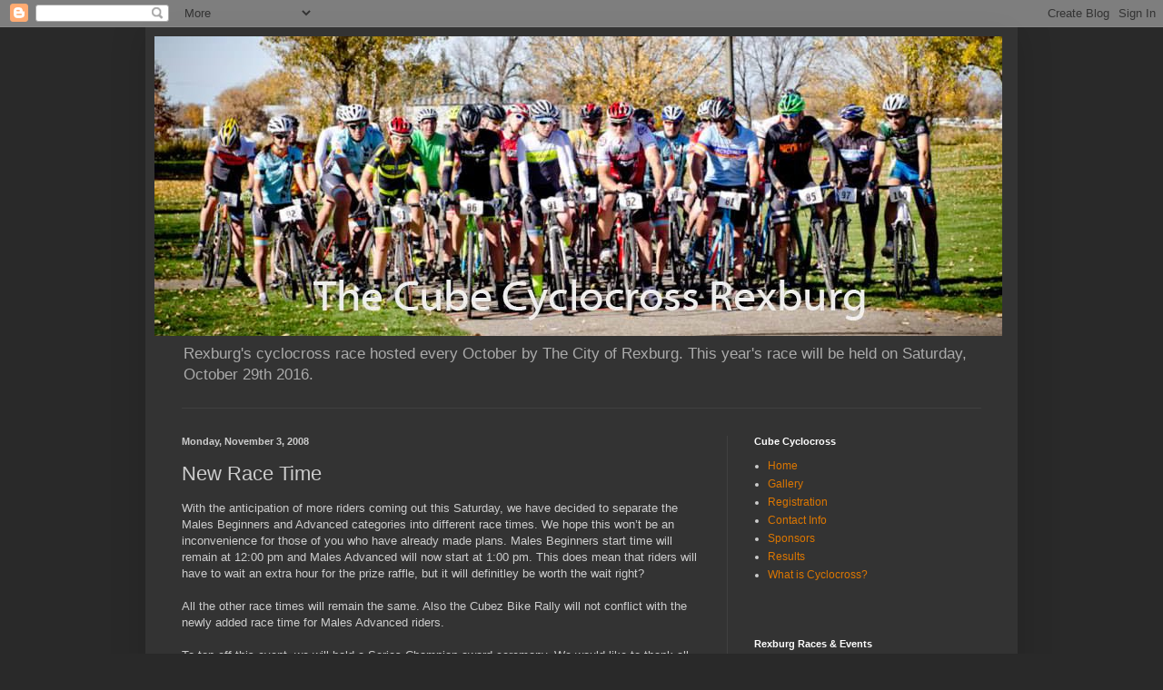

--- FILE ---
content_type: text/html; charset=UTF-8
request_url: http://thecube.rexburg.org/2008/11/new-race-time.html?showComment=1640101957143
body_size: 59674
content:
<!DOCTYPE html>
<html class='v2' dir='ltr' lang='en'>
<head>
<link href='https://www.blogger.com/static/v1/widgets/4128112664-css_bundle_v2.css' rel='stylesheet' type='text/css'/>
<meta content='width=1100' name='viewport'/>
<meta content='text/html; charset=UTF-8' http-equiv='Content-Type'/>
<meta content='blogger' name='generator'/>
<link href='http://thecube.rexburg.org/favicon.ico' rel='icon' type='image/x-icon'/>
<link href='http://thecube.rexburg.org/2008/11/new-race-time.html' rel='canonical'/>
<link rel="alternate" type="application/atom+xml" title="The Cube Cyclocross - Atom" href="http://thecube.rexburg.org/feeds/posts/default" />
<link rel="alternate" type="application/rss+xml" title="The Cube Cyclocross - RSS" href="http://thecube.rexburg.org/feeds/posts/default?alt=rss" />
<link rel="service.post" type="application/atom+xml" title="The Cube Cyclocross - Atom" href="https://www.blogger.com/feeds/3416874098808907350/posts/default" />

<link rel="alternate" type="application/atom+xml" title="The Cube Cyclocross - Atom" href="http://thecube.rexburg.org/feeds/4241584003582683090/comments/default" />
<!--Can't find substitution for tag [blog.ieCssRetrofitLinks]-->
<meta content='http://thecube.rexburg.org/2008/11/new-race-time.html' property='og:url'/>
<meta content='New Race Time' property='og:title'/>
<meta content='With the anticipation of more riders coming out this Saturday, we have decided to separate the Males Beginners and Advanced categories into ...' property='og:description'/>
<title>The Cube Cyclocross: New Race Time</title>
<style id='page-skin-1' type='text/css'><!--
/*
-----------------------------------------------
Blogger Template Style
Name:     Simple
Designer: Blogger
URL:      www.blogger.com
----------------------------------------------- */
/* Content
----------------------------------------------- */
body {
font: normal normal 12px Arial, Tahoma, Helvetica, FreeSans, sans-serif;
color: #cccccc;
background: #292929 none repeat scroll top left;
padding: 0 40px 40px 40px;
}
html body .region-inner {
min-width: 0;
max-width: 100%;
width: auto;
}
h2 {
font-size: 22px;
}
a:link {
text-decoration:none;
color: #dd7700;
}
a:visited {
text-decoration:none;
color: #cc6600;
}
a:hover {
text-decoration:underline;
color: #cc6600;
}
.body-fauxcolumn-outer .fauxcolumn-inner {
background: transparent none repeat scroll top left;
_background-image: none;
}
.body-fauxcolumn-outer .cap-top {
position: absolute;
z-index: 1;
height: 400px;
width: 100%;
}
.body-fauxcolumn-outer .cap-top .cap-left {
width: 100%;
background: transparent none repeat-x scroll top left;
_background-image: none;
}
.content-outer {
-moz-box-shadow: 0 0 40px rgba(0, 0, 0, .15);
-webkit-box-shadow: 0 0 5px rgba(0, 0, 0, .15);
-goog-ms-box-shadow: 0 0 10px #333333;
box-shadow: 0 0 40px rgba(0, 0, 0, .15);
margin-bottom: 1px;
}
.content-inner {
padding: 10px 10px;
}
.content-inner {
background-color: #333333;
}
/* Header
----------------------------------------------- */
.header-outer {
background: transparent none repeat-x scroll 0 -400px;
_background-image: none;
}
.Header h1 {
font: normal normal 60px Arial, Tahoma, Helvetica, FreeSans, sans-serif;
color: #ffffff;
text-shadow: -1px -1px 1px rgba(0, 0, 0, .2);
}
.Header h1 a {
color: #ffffff;
}
.Header .description {
font-size: 140%;
color: #aaaaaa;
}
.header-inner .Header .titlewrapper {
padding: 22px 30px;
}
.header-inner .Header .descriptionwrapper {
padding: 0 30px;
}
/* Tabs
----------------------------------------------- */
.tabs-inner .section:first-child {
border-top: 1px solid #404040;
}
.tabs-inner .section:first-child ul {
margin-top: -1px;
border-top: 1px solid #404040;
border-left: 0 solid #404040;
border-right: 0 solid #404040;
}
.tabs-inner .widget ul {
background: #222222 none repeat-x scroll 0 -800px;
_background-image: none;
border-bottom: 1px solid #404040;
margin-top: 0;
margin-left: -30px;
margin-right: -30px;
}
.tabs-inner .widget li a {
display: inline-block;
padding: .6em 1em;
font: normal normal 14px Arial, Tahoma, Helvetica, FreeSans, sans-serif;
color: #999999;
border-left: 1px solid #333333;
border-right: 0 solid #404040;
}
.tabs-inner .widget li:first-child a {
border-left: none;
}
.tabs-inner .widget li.selected a, .tabs-inner .widget li a:hover {
color: #ffffff;
background-color: #000000;
text-decoration: none;
}
/* Columns
----------------------------------------------- */
.main-outer {
border-top: 0 solid #404040;
}
.fauxcolumn-left-outer .fauxcolumn-inner {
border-right: 1px solid #404040;
}
.fauxcolumn-right-outer .fauxcolumn-inner {
border-left: 1px solid #404040;
}
/* Headings
----------------------------------------------- */
div.widget > h2,
div.widget h2.title {
margin: 0 0 1em 0;
font: normal bold 11px Arial, Tahoma, Helvetica, FreeSans, sans-serif;
color: #ffffff;
}
/* Widgets
----------------------------------------------- */
.widget .zippy {
color: #999999;
text-shadow: 2px 2px 1px rgba(0, 0, 0, .1);
}
.widget .popular-posts ul {
list-style: none;
}
/* Posts
----------------------------------------------- */
h2.date-header {
font: normal bold 11px Arial, Tahoma, Helvetica, FreeSans, sans-serif;
}
.date-header span {
background-color: transparent;
color: #cccccc;
padding: inherit;
letter-spacing: inherit;
margin: inherit;
}
.main-inner {
padding-top: 30px;
padding-bottom: 30px;
}
.main-inner .column-center-inner {
padding: 0 15px;
}
.main-inner .column-center-inner .section {
margin: 0 15px;
}
.post {
margin: 0 0 25px 0;
}
h3.post-title, .comments h4 {
font: normal normal 22px Arial, Tahoma, Helvetica, FreeSans, sans-serif;
margin: .75em 0 0;
}
.post-body {
font-size: 110%;
line-height: 1.4;
position: relative;
}
.post-body img, .post-body .tr-caption-container, .Profile img, .Image img,
.BlogList .item-thumbnail img {
padding: 0;
background: #111111;
border: 1px solid #111111;
-moz-box-shadow: 1px 1px 5px rgba(0, 0, 0, .1);
-webkit-box-shadow: 1px 1px 5px rgba(0, 0, 0, .1);
box-shadow: 1px 1px 5px rgba(0, 0, 0, .1);
}
.post-body img, .post-body .tr-caption-container {
padding: 1px;
}
.post-body .tr-caption-container {
color: #cccccc;
}
.post-body .tr-caption-container img {
padding: 0;
background: transparent;
border: none;
-moz-box-shadow: 0 0 0 rgba(0, 0, 0, .1);
-webkit-box-shadow: 0 0 0 rgba(0, 0, 0, .1);
box-shadow: 0 0 0 rgba(0, 0, 0, .1);
}
.post-header {
margin: 0 0 1.5em;
line-height: 1.6;
font-size: 90%;
}
.post-footer {
margin: 20px -2px 0;
padding: 5px 10px;
color: #888888;
background-color: #303030;
border-bottom: 1px solid #444444;
line-height: 1.6;
font-size: 90%;
}
#comments .comment-author {
padding-top: 1.5em;
border-top: 1px solid #404040;
background-position: 0 1.5em;
}
#comments .comment-author:first-child {
padding-top: 0;
border-top: none;
}
.avatar-image-container {
margin: .2em 0 0;
}
#comments .avatar-image-container img {
border: 1px solid #111111;
}
/* Comments
----------------------------------------------- */
.comments .comments-content .icon.blog-author {
background-repeat: no-repeat;
background-image: url([data-uri]);
}
.comments .comments-content .loadmore a {
border-top: 1px solid #999999;
border-bottom: 1px solid #999999;
}
.comments .comment-thread.inline-thread {
background-color: #303030;
}
.comments .continue {
border-top: 2px solid #999999;
}
/* Accents
---------------------------------------------- */
.section-columns td.columns-cell {
border-left: 1px solid #404040;
}
.blog-pager {
background: transparent none no-repeat scroll top center;
}
.blog-pager-older-link, .home-link,
.blog-pager-newer-link {
background-color: #333333;
padding: 5px;
}
.footer-outer {
border-top: 0 dashed #bbbbbb;
}
/* Mobile
----------------------------------------------- */
body.mobile  {
background-size: auto;
}
.mobile .body-fauxcolumn-outer {
background: transparent none repeat scroll top left;
}
.mobile .body-fauxcolumn-outer .cap-top {
background-size: 100% auto;
}
.mobile .content-outer {
-webkit-box-shadow: 0 0 3px rgba(0, 0, 0, .15);
box-shadow: 0 0 3px rgba(0, 0, 0, .15);
}
.mobile .tabs-inner .widget ul {
margin-left: 0;
margin-right: 0;
}
.mobile .post {
margin: 0;
}
.mobile .main-inner .column-center-inner .section {
margin: 0;
}
.mobile .date-header span {
padding: 0.1em 10px;
margin: 0 -10px;
}
.mobile h3.post-title {
margin: 0;
}
.mobile .blog-pager {
background: transparent none no-repeat scroll top center;
}
.mobile .footer-outer {
border-top: none;
}
.mobile .main-inner, .mobile .footer-inner {
background-color: #333333;
}
.mobile-index-contents {
color: #cccccc;
}
.mobile-link-button {
background-color: #dd7700;
}
.mobile-link-button a:link, .mobile-link-button a:visited {
color: #ffffff;
}
.mobile .tabs-inner .section:first-child {
border-top: none;
}
.mobile .tabs-inner .PageList .widget-content {
background-color: #000000;
color: #ffffff;
border-top: 1px solid #404040;
border-bottom: 1px solid #404040;
}
.mobile .tabs-inner .PageList .widget-content .pagelist-arrow {
border-left: 1px solid #404040;
}

--></style>
<style id='template-skin-1' type='text/css'><!--
body {
min-width: 960px;
}
.content-outer, .content-fauxcolumn-outer, .region-inner {
min-width: 960px;
max-width: 960px;
_width: 960px;
}
.main-inner .columns {
padding-left: 0;
padding-right: 310px;
}
.main-inner .fauxcolumn-center-outer {
left: 0;
right: 310px;
/* IE6 does not respect left and right together */
_width: expression(this.parentNode.offsetWidth -
parseInt("0") -
parseInt("310px") + 'px');
}
.main-inner .fauxcolumn-left-outer {
width: 0;
}
.main-inner .fauxcolumn-right-outer {
width: 310px;
}
.main-inner .column-left-outer {
width: 0;
right: 100%;
margin-left: -0;
}
.main-inner .column-right-outer {
width: 310px;
margin-right: -310px;
}
#layout {
min-width: 0;
}
#layout .content-outer {
min-width: 0;
width: 800px;
}
#layout .region-inner {
min-width: 0;
width: auto;
}
body#layout div.add_widget {
padding: 8px;
}
body#layout div.add_widget a {
margin-left: 32px;
}
--></style>
<link href='https://www.blogger.com/dyn-css/authorization.css?targetBlogID=3416874098808907350&amp;zx=2baedd95-bcd3-4833-9df7-9082f8c4bf5d' media='none' onload='if(media!=&#39;all&#39;)media=&#39;all&#39;' rel='stylesheet'/><noscript><link href='https://www.blogger.com/dyn-css/authorization.css?targetBlogID=3416874098808907350&amp;zx=2baedd95-bcd3-4833-9df7-9082f8c4bf5d' rel='stylesheet'/></noscript>
<meta name='google-adsense-platform-account' content='ca-host-pub-1556223355139109'/>
<meta name='google-adsense-platform-domain' content='blogspot.com'/>

</head>
<body class='loading variant-dark'>
<div class='navbar section' id='navbar' name='Navbar'><div class='widget Navbar' data-version='1' id='Navbar1'><script type="text/javascript">
    function setAttributeOnload(object, attribute, val) {
      if(window.addEventListener) {
        window.addEventListener('load',
          function(){ object[attribute] = val; }, false);
      } else {
        window.attachEvent('onload', function(){ object[attribute] = val; });
      }
    }
  </script>
<div id="navbar-iframe-container"></div>
<script type="text/javascript" src="https://apis.google.com/js/platform.js"></script>
<script type="text/javascript">
      gapi.load("gapi.iframes:gapi.iframes.style.bubble", function() {
        if (gapi.iframes && gapi.iframes.getContext) {
          gapi.iframes.getContext().openChild({
              url: 'https://www.blogger.com/navbar/3416874098808907350?po\x3d4241584003582683090\x26origin\x3dhttp://thecube.rexburg.org',
              where: document.getElementById("navbar-iframe-container"),
              id: "navbar-iframe"
          });
        }
      });
    </script><script type="text/javascript">
(function() {
var script = document.createElement('script');
script.type = 'text/javascript';
script.src = '//pagead2.googlesyndication.com/pagead/js/google_top_exp.js';
var head = document.getElementsByTagName('head')[0];
if (head) {
head.appendChild(script);
}})();
</script>
</div></div>
<div class='body-fauxcolumns'>
<div class='fauxcolumn-outer body-fauxcolumn-outer'>
<div class='cap-top'>
<div class='cap-left'></div>
<div class='cap-right'></div>
</div>
<div class='fauxborder-left'>
<div class='fauxborder-right'></div>
<div class='fauxcolumn-inner'>
</div>
</div>
<div class='cap-bottom'>
<div class='cap-left'></div>
<div class='cap-right'></div>
</div>
</div>
</div>
<div class='content'>
<div class='content-fauxcolumns'>
<div class='fauxcolumn-outer content-fauxcolumn-outer'>
<div class='cap-top'>
<div class='cap-left'></div>
<div class='cap-right'></div>
</div>
<div class='fauxborder-left'>
<div class='fauxborder-right'></div>
<div class='fauxcolumn-inner'>
</div>
</div>
<div class='cap-bottom'>
<div class='cap-left'></div>
<div class='cap-right'></div>
</div>
</div>
</div>
<div class='content-outer'>
<div class='content-cap-top cap-top'>
<div class='cap-left'></div>
<div class='cap-right'></div>
</div>
<div class='fauxborder-left content-fauxborder-left'>
<div class='fauxborder-right content-fauxborder-right'></div>
<div class='content-inner'>
<header>
<div class='header-outer'>
<div class='header-cap-top cap-top'>
<div class='cap-left'></div>
<div class='cap-right'></div>
</div>
<div class='fauxborder-left header-fauxborder-left'>
<div class='fauxborder-right header-fauxborder-right'></div>
<div class='region-inner header-inner'>
<div class='header section' id='header' name='Header'><div class='widget Header' data-version='1' id='Header1'>
<div id='header-inner'>
<a href='http://thecube.rexburg.org/' style='display: block'>
<img alt='The Cube Cyclocross' height='330px; ' id='Header1_headerimg' src='https://blogger.googleusercontent.com/img/b/R29vZ2xl/AVvXsEiAM_A-YvTRm3J99AtfPA4gBrtCIdpwX8b_7NT3Swy4OUWAA1AyTrrGkkCTr9Mr6fESwAZDpQHv_PPObgul8BSEPwPferVCAsjddsiLfcfHUtNZq2zjMg1klUhTmC4Gp7m3QULe6V1rIYs/s1600/10387499_10152818974869910_6158227259757262277_n+copy.jpg' style='display: block' width='933px; '/>
</a>
<div class='descriptionwrapper'>
<p class='description'><span>Rexburg's cyclocross race hosted every October by The City of Rexburg.

This year's race will be held on Saturday, October 29th 2016.</span></p>
</div>
</div>
</div></div>
</div>
</div>
<div class='header-cap-bottom cap-bottom'>
<div class='cap-left'></div>
<div class='cap-right'></div>
</div>
</div>
</header>
<div class='tabs-outer'>
<div class='tabs-cap-top cap-top'>
<div class='cap-left'></div>
<div class='cap-right'></div>
</div>
<div class='fauxborder-left tabs-fauxborder-left'>
<div class='fauxborder-right tabs-fauxborder-right'></div>
<div class='region-inner tabs-inner'>
<div class='tabs no-items section' id='crosscol' name='Cross-Column'></div>
<div class='tabs no-items section' id='crosscol-overflow' name='Cross-Column 2'></div>
</div>
</div>
<div class='tabs-cap-bottom cap-bottom'>
<div class='cap-left'></div>
<div class='cap-right'></div>
</div>
</div>
<div class='main-outer'>
<div class='main-cap-top cap-top'>
<div class='cap-left'></div>
<div class='cap-right'></div>
</div>
<div class='fauxborder-left main-fauxborder-left'>
<div class='fauxborder-right main-fauxborder-right'></div>
<div class='region-inner main-inner'>
<div class='columns fauxcolumns'>
<div class='fauxcolumn-outer fauxcolumn-center-outer'>
<div class='cap-top'>
<div class='cap-left'></div>
<div class='cap-right'></div>
</div>
<div class='fauxborder-left'>
<div class='fauxborder-right'></div>
<div class='fauxcolumn-inner'>
</div>
</div>
<div class='cap-bottom'>
<div class='cap-left'></div>
<div class='cap-right'></div>
</div>
</div>
<div class='fauxcolumn-outer fauxcolumn-left-outer'>
<div class='cap-top'>
<div class='cap-left'></div>
<div class='cap-right'></div>
</div>
<div class='fauxborder-left'>
<div class='fauxborder-right'></div>
<div class='fauxcolumn-inner'>
</div>
</div>
<div class='cap-bottom'>
<div class='cap-left'></div>
<div class='cap-right'></div>
</div>
</div>
<div class='fauxcolumn-outer fauxcolumn-right-outer'>
<div class='cap-top'>
<div class='cap-left'></div>
<div class='cap-right'></div>
</div>
<div class='fauxborder-left'>
<div class='fauxborder-right'></div>
<div class='fauxcolumn-inner'>
</div>
</div>
<div class='cap-bottom'>
<div class='cap-left'></div>
<div class='cap-right'></div>
</div>
</div>
<!-- corrects IE6 width calculation -->
<div class='columns-inner'>
<div class='column-center-outer'>
<div class='column-center-inner'>
<div class='main section' id='main' name='Main'><div class='widget Blog' data-version='1' id='Blog1'>
<div class='blog-posts hfeed'>

          <div class="date-outer">
        
<h2 class='date-header'><span>Monday, November 3, 2008</span></h2>

          <div class="date-posts">
        
<div class='post-outer'>
<div class='post hentry uncustomized-post-template' itemprop='blogPost' itemscope='itemscope' itemtype='http://schema.org/BlogPosting'>
<meta content='3416874098808907350' itemprop='blogId'/>
<meta content='4241584003582683090' itemprop='postId'/>
<a name='4241584003582683090'></a>
<h3 class='post-title entry-title' itemprop='name'>
New Race Time
</h3>
<div class='post-header'>
<div class='post-header-line-1'></div>
</div>
<div class='post-body entry-content' id='post-body-4241584003582683090' itemprop='description articleBody'>
With the anticipation of more riders coming out this Saturday, we have decided to separate the Males Beginners and Advanced categories into different race times. We hope this won&#8217;t be an inconvenience for those of you who have already made plans. Males Beginners start time will remain at 12:00 pm and Males Advanced will now start at 1:00 pm. This does mean that riders will have to wait an extra hour for the prize raffle, but it will definitley be worth the wait right?<br /><br />All the other race times will remain the same. Also the Cubez Bike Rally will not conflict with the newly added race time for Males Advanced riders.<br /><br />To top off this event, we will hold a Series Champion award ceremony. We would like to thank all of you who have helped make the The Cube Cyclocross a success. You know who you are.
<div style='clear: both;'></div>
</div>
<div class='post-footer'>
<div class='post-footer-line post-footer-line-1'>
<span class='post-author vcard'>
</span>
<span class='post-timestamp'>
</span>
<span class='post-comment-link'>
</span>
<span class='post-icons'>
<span class='item-control blog-admin pid-1637264043'>
<a href='https://www.blogger.com/post-edit.g?blogID=3416874098808907350&postID=4241584003582683090&from=pencil' title='Edit Post'>
<img alt='' class='icon-action' height='18' src='https://resources.blogblog.com/img/icon18_edit_allbkg.gif' width='18'/>
</a>
</span>
</span>
<div class='post-share-buttons goog-inline-block'>
</div>
</div>
<div class='post-footer-line post-footer-line-2'>
<span class='post-labels'>
</span>
</div>
<div class='post-footer-line post-footer-line-3'>
<span class='post-location'>
</span>
</div>
</div>
</div>
<div class='comments' id='comments'>
<a name='comments'></a>
<h4>236 comments:</h4>
<span class='paging-control-container'>
1 &ndash; 200 of 236

            &#160;
            <a class='paging-control' href='http://thecube.rexburg.org/2008/11/new-race-time.html?commentPage=2'>Newer&rsaquo;</a>
            &#160;
            <a class='paging-control' href='http://thecube.rexburg.org/2008/11/new-race-time.html?commentPage=2'>Newest&raquo;</a>
</span>
<div id='Blog1_comments-block-wrapper'>
<dl class='avatar-comment-indent' id='comments-block'>
<dt class='comment-author ' id='c8448955679484042724'>
<a name='c8448955679484042724'></a>
<div class="avatar-image-container avatar-stock"><span dir="ltr"><a href="https://www.blogger.com/profile/02221561593432696548" target="" rel="nofollow" onclick="" class="avatar-hovercard" id="av-8448955679484042724-02221561593432696548"><img src="//www.blogger.com/img/blogger_logo_round_35.png" width="35" height="35" alt="" title="oakleyses">

</a></span></div>
<a href='https://www.blogger.com/profile/02221561593432696548' rel='nofollow'>oakleyses</a>
said...
</dt>
<dd class='comment-body' id='Blog1_cmt-8448955679484042724'>
<p>
<a href="http://www.canadagoosejakkernorge.net/" rel="nofollow">canada goose</a>, <a href="http://www.thomassabouk.me.uk/" rel="nofollow">thomas sabo</a>, <a href="http://www.canadagoose.me.uk/" rel="nofollow">canada goose uk</a>, <a href="http://www.hollister-clothing-store.com/" rel="nofollow">hollister clothing store</a>, <a href="http://www.pandoracharmsuk.me.uk/" rel="nofollow">pandora charms</a>, <a href="http://www.parajumpers.in.net/" rel="nofollow">parajumpers</a>, <a href="http://www.juicycoutureoutlet.in.net/" rel="nofollow">juicy couture outlet</a>, <a href="http://www.canada--goose.se/" rel="nofollow">canada goose</a>, <a href="http://www.pandoracharms.in.net/" rel="nofollow">pandora charms</a>, <a href="http://www.juicycoutureoutlet.jp.net/" rel="nofollow">juicy couture outlet</a>, <a href="http://www.iphonecases.in.net/" rel="nofollow">iphone 6 cases</a>, <a href="http://www.abercrombie-hollister.it/" rel="nofollow">hollister</a>, <a href="http://www.toms-shoes.in.net/" rel="nofollow">toms shoes</a>, <a href="http://www.moncler-jacka.com/" rel="nofollow">moncler</a>, <a href="http://www.timberlandboots.in.net/" rel="nofollow">timberland boots</a>, <a href="http://www.replica--watches.me.uk/" rel="nofollow">rolex watches</a>, <a href="http://www.doudoune--moncler.fr/" rel="nofollow">moncler</a>, <a href="http://www.karenmillen--dresses.co.uk/" rel="nofollow">karen millen</a>, <a href="http://www.moncler-online-shop.de/" rel="nofollow">moncler</a>, <a href="http://www.hollister-canada.ca/" rel="nofollow">hollister</a>, <a href="http://www.vans-scarpe.it/" rel="nofollow">vans</a>, <a href="http://www.louisvuittoncanada.ca/" rel="nofollow">louis vuitton</a>, <a href="http://www.monclerjacketsoutlet.in.net/" rel="nofollow">moncler</a>, <a href="http://coachofficialsite.blog.com/" rel="nofollow">coach outlet store online</a>, <a href="http://www.cheap-weddingdresses.co.uk/" rel="nofollow">wedding dresses</a>, <a href="http://www.supra--shoes.com/" rel="nofollow">supra shoes</a>, <a href="http://www.moncler--outlet.it/" rel="nofollow">moncler</a>, <a href="http://www.converse-all-star.it/" rel="nofollow">converse</a>, <a href="http://www.linksoflondon.me.uk/" rel="nofollow">links of london</a>, <a href="http://www.ugg-australia.it/" rel="nofollow">ugg</a>, <a href="http://www.moncler--jackets.co.uk/" rel="nofollow">moncler</a>, <a href="http://www.montrepas-cher.fr/" rel="nofollow">montre homme</a>, <a href="http://www.borse-gucci.it/" rel="nofollow">gucci</a>, <a href="http://www.converse--shoes.com/" rel="nofollow">converse shoes</a>, <a href="http://www.swarovskijewelry.in.net/" rel="nofollow">swarovski crystal</a>, <a href="http://www.nike-air-max.it/" rel="nofollow">air max</a>, <a href="http://www.occhiali--oakley.it/" rel="nofollow">oakley</a>, <a href="http://www.nike-airmax.nl/" rel="nofollow">air max</a>, <a href="http://www.polo-ralphlauren.it/" rel="nofollow">ralph lauren</a>, <a href="http://www.louboutinscarpe.it/" rel="nofollow">louboutin</a>, <a href="http://www.swarovski-uk.me.uk/" rel="nofollow">swarovski</a>, <a href="http://www.uggs-canada.ca/" rel="nofollow">ugg</a>, <a href="http://www.moncler-jackets.com/" rel="nofollow">moncler outlet</a>, <a href="http://www.ray--ban.it/" rel="nofollow">ray ban</a>, <a href="http://www.sac-lancelpascher.fr/" rel="nofollow">lancel</a>, <a href="http://www.pandora-jewelry.in.net/" rel="nofollow">pandora jewelry</a>, <a href="http://www.baseballbats.in.net/" rel="nofollow">baseball bats</a>
</p>
</dd>
<dd class='comment-footer'>
<span class='comment-timestamp'>
<a href='http://thecube.rexburg.org/2008/11/new-race-time.html?showComment=1416615889709#c8448955679484042724' title='comment permalink'>
November 21, 2014 at 4:24&#8239;PM
</a>
<span class='item-control blog-admin pid-1761395199'>
<a class='comment-delete' href='https://www.blogger.com/comment/delete/3416874098808907350/8448955679484042724' title='Delete Comment'>
<img src='https://resources.blogblog.com/img/icon_delete13.gif'/>
</a>
</span>
</span>
</dd>
<dt class='comment-author ' id='c2825693037392797004'>
<a name='c2825693037392797004'></a>
<div class="avatar-image-container avatar-stock"><span dir="ltr"><a href="https://www.blogger.com/profile/08353517262871653610" target="" rel="nofollow" onclick="" class="avatar-hovercard" id="av-2825693037392797004-08353517262871653610"><img src="//www.blogger.com/img/blogger_logo_round_35.png" width="35" height="35" alt="" title="chenlina">

</a></span></div>
<a href='https://www.blogger.com/profile/08353517262871653610' rel='nofollow'>chenlina</a>
said...
</dt>
<dd class='comment-body' id='Blog1_cmt-2825693037392797004'>
<p>
chenlina20150701<br /><a href="http://www.edhardyclothing.in.net" rel="nofollow"><strong>ed hardy outlet</strong></a><br /><a href="http://www.michaelkorsoutlet-mk.eu.com" rel="nofollow"><strong>michael kors</strong></a><br /><a href="http://www.chanel-handbags.net.co" rel="nofollow"><strong>chanel outlet online</strong></a><br /><a href="http://timberlandboots.hugeoff.net" rel="nofollow"><strong>red timberland boots</strong></a><br /><a href="http://www.ralph-lauren-outlet.co" rel="nofollow"><strong>ralph lauren sale</strong></a><br /><a href="http://www.saclongchamp--pascher.fr" rel="nofollow"><strong>longchamp pas cher</strong></a><br /><a href="http://www.jordanretro.name" rel="nofollow"><strong>retro 11</strong></a><br /><a href="http://burberryoutlet.officialstore.com.co" rel="nofollow"><strong>burberry bags</strong></a><br /><a href="http://www.poloralph-lauren.net.co" rel="nofollow"><strong>ralph&#160;lauren&#160;outlet</strong></a><br /><a href="http://www.louis--vuitton.us" rel="nofollow"><strong>louis vuitton handbags</strong></a><br /><a href="http://www.jordan11s.name" rel="nofollow"><strong>jordan 11 columbia</strong></a><br /><a href="http://www.louisvuittonhandbags.net.co" rel="nofollow"><strong>louis vuitton</strong></a><br /><a href="http://www.ralph-lauren.net.co" rel="nofollow"><strong>ralph lauren outlet</strong></a><br /><a href="http://www.louisvuitton-outlet.us.com" rel="nofollow"><strong>louis vuitton handbags</strong></a><br /><a href="http://www.chanelbags.com.co" rel="nofollow"><strong>chanel outlet</strong></a><br /><a href="http://www.juicy-couture.us" rel="nofollow"><strong>juicy couture outlet</strong></a><br /><a href="http://www.oakleysunglassessale.in.net" rel="nofollow"><strong>oakley sunglasses sale</strong></a><br /><a href="http://www.gucci-outlet.org" rel="nofollow"><strong>gucci bags</strong></a><br /><a href="http://www.louisvuittonhandbags.net.co" rel="nofollow"><strong>louis vuitton handbags</strong></a><br /><a href="http://www.coachcanadaoutlet.ca" rel="nofollow"><strong>coach outlet online</strong></a><br /><a href="http://www.louis-vuitton.net.co" rel="nofollow"><strong>louis vuitton handbags</strong></a><br /><a href="http://www.michaelkorsoutletclearance.in.net" rel="nofollow"><strong>michael kors</strong></a><br /><a href="http://www.raybansunglassesoutlet.name" rel="nofollow"><strong>ray ban sunglasses</strong></a><br /><a href="http://www.michaelkors-outlet.com.co" rel="nofollow"><strong>michael kors outlet</strong></a><br /><a href="http://www.nike-airmax.me.uk" rel="nofollow"><strong>air max 95</strong></a><br /><a href="http://www.abercrombiestores.net" rel="nofollow"><strong>abercrombie and fitch new york</strong></a><br /><a href="http://www.lebronjames-shoes.name" rel="nofollow"><strong>kids lebron shoes</strong></a><br /><a href="http://www.kobeshoes.org" rel="nofollow"><strong>kobe bryant shoes</strong></a><br /><a href="http://www.toms-shoes.cc" rel="nofollow"><strong>cheap toms</strong></a><br /><a href="http://www.fitflop-shoes.us" rel="nofollow"><strong>fitflops clearance</strong></a><br /><a href="http://www.oakleysunglasses-wholesale.name" rel="nofollow"><strong>cheap oakleys</strong></a><br /><a href="http://www.chiflatiron.com.co" rel="nofollow"><strong>cheap chi straighteners</strong></a><br /><a href="http://www.chiflatiron.com.co" rel="nofollow"><strong>chi flat iron</strong></a><br /><a href="http://www.raybanglasses.me.uk" rel="nofollow"><strong>ray ban sunglasses</strong></a><br /><a href="http://www.oakleysunglasses.us.com" rel="nofollow"><strong>oakley sunglasses outlet</strong></a><br /><a href="http://www.lebronjames-shoes.name" rel="nofollow"><strong>lebron 11</strong></a><br /><a href="http://www.abercrombieoutlet.us.com" rel="nofollow"><strong>abercrombie outlet</strong></a><br /><a href="http://www.rolexwatchesoutlet.us" rel="nofollow"><strong>imitation watches</strong></a><br /><a href="http://www.adidaswings.name" rel="nofollow"><strong>adidas running shoes</strong></a><br /><a href="http://michaelkors.aphidsymposium.org" rel="nofollow"><strong>michael kors outlet online</strong></a><br />
</p>
</dd>
<dd class='comment-footer'>
<span class='comment-timestamp'>
<a href='http://thecube.rexburg.org/2008/11/new-race-time.html?showComment=1435731010063#c2825693037392797004' title='comment permalink'>
June 30, 2015 at 11:10&#8239;PM
</a>
<span class='item-control blog-admin pid-496407721'>
<a class='comment-delete' href='https://www.blogger.com/comment/delete/3416874098808907350/2825693037392797004' title='Delete Comment'>
<img src='https://resources.blogblog.com/img/icon_delete13.gif'/>
</a>
</span>
</span>
</dd>
<dt class='comment-author ' id='c8735106017002212186'>
<a name='c8735106017002212186'></a>
<div class="avatar-image-container avatar-stock"><span dir="ltr"><a href="https://www.blogger.com/profile/00495256940808892012" target="" rel="nofollow" onclick="" class="avatar-hovercard" id="av-8735106017002212186-00495256940808892012"><img src="//www.blogger.com/img/blogger_logo_round_35.png" width="35" height="35" alt="" title="Unknown">

</a></span></div>
<a href='https://www.blogger.com/profile/00495256940808892012' rel='nofollow'>Unknown</a>
said...
</dt>
<dd class='comment-body' id='Blog1_cmt-8735106017002212186'>
<p>
<a href="http://www.rayban--sunglasses.me.uk" rel="nofollow"><strong>ray-ban sunglasses</strong></a><br /><a href="http://www.truereligion.org.uk" rel="nofollow"><strong>true religion jeans</strong></a><br /><a href="http://www.michaelkorsfactoryoutletonline.in.net" rel="nofollow"><strong>michael kors factory outlet</strong></a><br /><a href="http://www.montblancpenss.us.com" rel="nofollow"><strong>mont blanc pens</strong></a><br /><a href="http://www.outlet-uggs.in.net" rel="nofollow"><strong>uggs outlet</strong></a><br /><a href="http://www.uggbootsforwomen.in.net" rel="nofollow"><strong>ugg boots</strong></a><br /><a href="http://www.mcm-outlet.us.com" rel="nofollow"><strong>mcm outlet</strong></a><br /><a href="http://www.ralphlaurenpolo.us.com" rel="nofollow"><strong>ralph lauren outlet</strong></a><br /><a href="http://www.longchamphand-bags.us.com" rel="nofollow"><strong>longchamp outlet</strong></a><br /><a href="http://www.cheapmlbjerseys.us.com" rel="nofollow"><strong>cheap mlb jerseys</strong></a><br /><a href="http://www.moncleroutletstore.us.com" rel="nofollow"><strong>moncler outlet store</strong></a><br /><a href="http://www.michaelkorsoutlet-store.us.com" rel="nofollow"><strong>michael kors outlet store</strong></a><br /><a href="http://www.rolexwatches-uk.org.uk" rel="nofollow"><strong>rolex watches</strong></a><br /><a href="http://www.newbalanceshoes.in.net" rel="nofollow"><strong>new balance outlet</strong></a><br /><a href="http://www.louisvuittonoutlet-clearance.us.com" rel="nofollow"><strong>louis vuitton outlet clearance</strong></a><br /><a href="http://www.michael-korsoutletsonline.us.com" rel="nofollow"><strong>michael kors outlet online</strong></a><br /><a href="http://www.cheapuggaustralia.in.net" rel="nofollow"><strong>ugg outlet</strong></a><br /><a href="http://www.christianlouboutinscheap.us" rel="nofollow"><strong>christian louboutin outlet</strong></a><br /><a href="http://www.fitflopssale.in.net" rel="nofollow"><strong>fitflops sale</strong></a><br /><a href="http://www.michaelkorsfactoryoutletstore.us.com" rel="nofollow"><strong>michael kors outlet</strong></a><br /><a href="http://www.uggbootssale.co.uk" rel="nofollow"><strong>ugg boots</strong></a><br /><a href="http://www.michaelkorsoutlet-clearance.us.org" rel="nofollow"><strong>michael kors outlet</strong></a><br /><a href="http://www.rolexwatchesforsale.in.net" rel="nofollow"><strong>rolex watches</strong></a><br /><a href="http://www.michaelkorsoutletonline-sale.com.co" rel="nofollow"><strong>michael kors outlet</strong></a><br /><a href="http://www.coachoutletcanada.com.co" rel="nofollow"><strong>coach outlet canada</strong></a><br /><a href="http://www.mulberry-handbags.co.uk" rel="nofollow"><strong>mulberry bags</strong></a><br /><a href="http://www.hermesbirkin.org" rel="nofollow"><strong>hermes birkin</strong></a><br /><a href="http://www.ugg-slippers.com.co" rel="nofollow"><strong>ugg boots clearance</strong></a><br /><a href="http://www.air-jordanshoes.us.com" rel="nofollow"><strong>air jordan shoes</strong></a><br /><a href="http://www.michaelkorshandbagsoutletclearance.us.com" rel="nofollow"><strong>michael kors handbags outlet</strong></a><br /><a href="http://www.louisvuittonhandbags.me.uk" rel="nofollow"><strong>louis vuitton</strong></a><br /><a href="http://www.chaussurelouboutin.fr" rel="nofollow"><strong>chaussure louboutin</strong></a><br /><a href="http://www.juicycoutureoutlet.net" rel="nofollow"><strong>juicy couture tracksuit</strong></a><br /><a href="http://www.uggoutletstoreshoes.in.net" rel="nofollow"><strong>uggs outlet</strong></a><br />chanyuan0908
</p>
</dd>
<dd class='comment-footer'>
<span class='comment-timestamp'>
<a href='http://thecube.rexburg.org/2008/11/new-race-time.html?showComment=1473353530893#c8735106017002212186' title='comment permalink'>
September 8, 2016 at 9:52&#8239;AM
</a>
<span class='item-control blog-admin pid-1916193042'>
<a class='comment-delete' href='https://www.blogger.com/comment/delete/3416874098808907350/8735106017002212186' title='Delete Comment'>
<img src='https://resources.blogblog.com/img/icon_delete13.gif'/>
</a>
</span>
</span>
</dd>
<dt class='comment-author ' id='c5711290530532991272'>
<a name='c5711290530532991272'></a>
<div class="avatar-image-container avatar-stock"><span dir="ltr"><a href="https://www.blogger.com/profile/04850790224822937115" target="" rel="nofollow" onclick="" class="avatar-hovercard" id="av-5711290530532991272-04850790224822937115"><img src="//www.blogger.com/img/blogger_logo_round_35.png" width="35" height="35" alt="" title="chenmeinv0">

</a></span></div>
<a href='https://www.blogger.com/profile/04850790224822937115' rel='nofollow'>chenmeinv0</a>
said...
</dt>
<dd class='comment-body' id='Blog1_cmt-5711290530532991272'>
<p>
<a href="http://www.michael--korsoutlet.us.com" rel="nofollow"><strong>michael kors handbags</strong></a><br /><a href="http://www.uggboots-onsale.us.org" rel="nofollow"><strong>ugg outlet</strong></a><br /><a href="http://www.adidassuperstar.name" rel="nofollow"><strong>adidas superstar trainers</strong></a><br /><a href="http://www.louboutinfemme-pascher.fr" rel="nofollow"><strong>louboutin femme</strong></a><br /><a href="http://www.adidasoutletstore.net" rel="nofollow"><strong>adidas outlet store</strong></a><br /><a href="http://www.christianlouboutinoff.us" rel="nofollow"><strong>christian louboutin sale</strong></a><br /><a href="http://www.mbt.us.com" rel="nofollow"><strong>mbt shoes clearance</strong></a><br /><a href="http://www.michaelkors--outlet.us.com" rel="nofollow"><strong>michael kors outlet clearance</strong></a><br /><a href="http://www.pittsburghsteelersjerseys.us.com" rel="nofollow"><strong>steelers jerseys</strong></a><br /><a href="http://www.uggsbootsoutlet.us.org" rel="nofollow"><strong>ugg boots</strong></a><br />2016.11.24xukaimin<br />
</p>
</dd>
<dd class='comment-footer'>
<span class='comment-timestamp'>
<a href='http://thecube.rexburg.org/2008/11/new-race-time.html?showComment=1479987079965#c5711290530532991272' title='comment permalink'>
November 24, 2016 at 3:31&#8239;AM
</a>
<span class='item-control blog-admin pid-1902044299'>
<a class='comment-delete' href='https://www.blogger.com/comment/delete/3416874098808907350/5711290530532991272' title='Delete Comment'>
<img src='https://resources.blogblog.com/img/icon_delete13.gif'/>
</a>
</span>
</span>
</dd>
<dt class='comment-author ' id='c7424504043531278571'>
<a name='c7424504043531278571'></a>
<div class="avatar-image-container avatar-stock"><span dir="ltr"><a href="https://www.blogger.com/profile/15852402536415399775" target="" rel="nofollow" onclick="" class="avatar-hovercard" id="av-7424504043531278571-15852402536415399775"><img src="//www.blogger.com/img/blogger_logo_round_35.png" width="35" height="35" alt="" title="Unknown">

</a></span></div>
<a href='https://www.blogger.com/profile/15852402536415399775' rel='nofollow'>Unknown</a>
said...
</dt>
<dd class='comment-body' id='Blog1_cmt-7424504043531278571'>
<p>
<a href="http://www.michaelkorshandbagssale.in.net" rel="nofollow"><strong>michael kors handbags</strong></a> weekly <br /><a href="http://www.moncleroutletstore.us.org" rel="nofollow"><strong>moncler jackets</strong></a> found <br /><a href="http://warriors.jerseyscheap.us.com" rel="nofollow"><strong>golden state warriors</strong></a> How <br /><a href="http://www.michaelkorshandbagswholesale.us.com" rel="nofollow"><strong>michael kors handbags wholesale</strong></a> I <br /><a href="http://www.saclongchampfr.fr" rel="nofollow"><strong>longchamp le pliage</strong></a> the <br /><a href="http://www.chaussurelouboutinpas-cher.fr" rel="nofollow"><strong>chaussure louboutin pas cher</strong></a> to <br /><a href="http://www.fitflopssaleclearance.org" rel="nofollow"><strong>fitflops</strong></a> going <br /><a href="http://pittsburghsteelers.jerseyscheap.us.com" rel="nofollow"><strong>steelers jerseys</strong></a> first <br /><a href="http://www.birken-stocksandals.com" rel="nofollow"><strong>birkenstock sandals</strong></a> party <br /><a href="http://www.michaelkors-handbagsoutlet.in.net" rel="nofollow"><strong>michael kors handbags outlet</strong></a> the <br />
</p>
</dd>
<dd class='comment-footer'>
<span class='comment-timestamp'>
<a href='http://thecube.rexburg.org/2008/11/new-race-time.html?showComment=1480643640052#c7424504043531278571' title='comment permalink'>
December 1, 2016 at 5:54&#8239;PM
</a>
<span class='item-control blog-admin pid-929557124'>
<a class='comment-delete' href='https://www.blogger.com/comment/delete/3416874098808907350/7424504043531278571' title='Delete Comment'>
<img src='https://resources.blogblog.com/img/icon_delete13.gif'/>
</a>
</span>
</span>
</dd>
<dt class='comment-author ' id='c6997309273101013683'>
<a name='c6997309273101013683'></a>
<div class="avatar-image-container avatar-stock"><span dir="ltr"><a href="https://www.blogger.com/profile/04850790224822937115" target="" rel="nofollow" onclick="" class="avatar-hovercard" id="av-6997309273101013683-04850790224822937115"><img src="//www.blogger.com/img/blogger_logo_round_35.png" width="35" height="35" alt="" title="chenmeinv0">

</a></span></div>
<a href='https://www.blogger.com/profile/04850790224822937115' rel='nofollow'>chenmeinv0</a>
said...
</dt>
<dd class='comment-body' id='Blog1_cmt-6997309273101013683'>
<p>
<a href="http://www.uggbootscanada.ca" rel="nofollow"><strong>ugg canada</strong></a><br /><a href="http://www.true-religionjeans.us.org" rel="nofollow"><strong>true religion outlet</strong></a><br /><a href="http://www.oakleysunglasses-outlet.com.co" rel="nofollow"><strong>cheap oakley sunglasses</strong></a><br /><a href="http://www.hermesbags.us.org" rel="nofollow"><strong>hermes bags</strong></a><br /><a href="http://www.louboutin.us.com" rel="nofollow"><strong>louboutin shoes</strong></a><br /><a href="http://www.ray-ban-sunglasses.com.co" rel="nofollow"><strong>ray ban glasses</strong></a><br /><a href="http://www.canadagoosecanada.us.org" rel="nofollow"><strong>canada goose outlet</strong></a><br /><a href="http://www.coachoutletstoreonlinesale.us.com" rel="nofollow"><strong>coach factory outlet</strong></a><br /><a href="http://www.canadagooseca.us.com" rel="nofollow"><strong>canada goose outlet</strong></a><br /><a href="http://www.louisvuittonoutletmalls.us.com" rel="nofollow"><strong>louis vuitton handbags</strong></a><br />201612.17chenjinyan<br />
</p>
</dd>
<dd class='comment-footer'>
<span class='comment-timestamp'>
<a href='http://thecube.rexburg.org/2008/11/new-race-time.html?showComment=1481944457760#c6997309273101013683' title='comment permalink'>
December 16, 2016 at 7:14&#8239;PM
</a>
<span class='item-control blog-admin pid-1902044299'>
<a class='comment-delete' href='https://www.blogger.com/comment/delete/3416874098808907350/6997309273101013683' title='Delete Comment'>
<img src='https://resources.blogblog.com/img/icon_delete13.gif'/>
</a>
</span>
</span>
</dd>
<dt class='comment-author ' id='c686055443024386547'>
<a name='c686055443024386547'></a>
<div class="avatar-image-container avatar-stock"><span dir="ltr"><a href="https://www.blogger.com/profile/06400860789735716626" target="" rel="nofollow" onclick="" class="avatar-hovercard" id="av-686055443024386547-06400860789735716626"><img src="//www.blogger.com/img/blogger_logo_round_35.png" width="35" height="35" alt="" title="Unknown">

</a></span></div>
<a href='https://www.blogger.com/profile/06400860789735716626' rel='nofollow'>Unknown</a>
said...
</dt>
<dd class='comment-body' id='Blog1_cmt-686055443024386547'>
<p>
Kristi, what can you recall from <a href="http://www.christianlouboutin-uk.com/" rel="nofollow"><strong>christian louboutin shoes</strong></a> the first meeting against the Packers as far as <a href="http://www.nfljerseysstore.net/" rel="nofollow"><strong>NFL Nike Cowboys #4 Dak Prescott Jerseys</strong></a> Aaron Rodgers&#39; demeanor goes? He just didn&#39;t look like himself in that <a href="http://www.christianlouboutin-uk.com/" rel="nofollow"><strong>Christian Louboutin Women Flat</strong></a> loss to the Cowboys and was missing throws he <a href="http://www.wholesalejerseysshop.wang/" rel="nofollow"><strong>2017 nfl super bowl jerseys</strong></a> normally makes <a href="http://www.christianlouboutin-uk.com/" rel="nofollow"><strong>christian louboutin men flat</strong></a> in his sleep. Scales: <a href="http://www.christianlouboutin-uk.com/" rel="nofollow"><strong>christian louboutin Panettone spiked leather wallet</strong></a> Something happened Week 6 at Lambeau Field <a href="http://www.nfljerseysstore.net/" rel="nofollow"><strong>2017 Nike NFL Por Bowl AFC New England Patriots #12 Brady Red Jerseys</strong></a> that I never thought would happen <a href="http://www.nfljerseysstore.net/" rel="nofollow"><strong>2017 Nike NFL Por Bowl NFC Green Bay Packers #12 Rodgers Blue Jerseys</strong></a> in Green Bay: Packers fans booed their <a href="http://www.nfljerseysstore.net/" rel="nofollow"><strong>wholesale nfl jerseys</strong></a> offense and Aaron Rodgers. It was fits-and-starts for the offense that day, with some missed targets. But to boo one of the greatest players <a href="http://www.christianlouboutin-uk.com/" rel="nofollow"><strong>louboutin outlet</strong></a> in the history <a href="http://www.nfljerseyssotre.net/" rel="nofollow"><strong>nfl jerseys store</strong></a> of the game? We&#39;ll have to ask Troy Aikman how that must feel. Yes, Rodgers can usually make those throws <a href="http://www.christianlouboutin-uk.com/" rel="nofollow"><strong>christian louboutin uk</strong></a> in his sleep. And I&#39;m not <a href="http://www.jerseysstore.wang/" rel="nofollow"><strong>cheap nfl jerseys</strong></a> sure he&#39;s missed that many throws during the 7-game win streak
</p>
</dd>
<dd class='comment-footer'>
<span class='comment-timestamp'>
<a href='http://thecube.rexburg.org/2008/11/new-race-time.html?showComment=1484283378930#c686055443024386547' title='comment permalink'>
January 12, 2017 at 8:56&#8239;PM
</a>
<span class='item-control blog-admin pid-632597287'>
<a class='comment-delete' href='https://www.blogger.com/comment/delete/3416874098808907350/686055443024386547' title='Delete Comment'>
<img src='https://resources.blogblog.com/img/icon_delete13.gif'/>
</a>
</span>
</span>
</dd>
<dt class='comment-author ' id='c2607397292964621589'>
<a name='c2607397292964621589'></a>
<div class="avatar-image-container avatar-stock"><span dir="ltr"><a href="https://www.blogger.com/profile/04850790224822937115" target="" rel="nofollow" onclick="" class="avatar-hovercard" id="av-2607397292964621589-04850790224822937115"><img src="//www.blogger.com/img/blogger_logo_round_35.png" width="35" height="35" alt="" title="chenmeinv0">

</a></span></div>
<a href='https://www.blogger.com/profile/04850790224822937115' rel='nofollow'>chenmeinv0</a>
said...
</dt>
<dd class='comment-body' id='Blog1_cmt-2607397292964621589'>
<p>
<a href="http://www.cheapoakleysunglasses.net.co" rel="nofollow"><strong>cheap oakley sunglasses</strong></a><br /><a href="http://www.michaelkorsoutletonline.us.org" rel="nofollow"><strong>michael kors outlet online</strong></a><br /><a href="http://www.adidasoriginalsshoes.in.net" rel="nofollow"><strong>adidas originals zx flux</strong></a><br /><a href="http://www.nikeoutlet-stores.com" rel="nofollow"><strong>nike outlet store</strong></a><br /><a href="http://www.nikeoutletstore.us.com" rel="nofollow"><strong>nike outlet</strong></a><br /><a href="http://www.manoloblahnik.us" rel="nofollow"><strong>manolo blahnik shoes</strong></a><br /><a href="http://www.coachhandbags.cc" rel="nofollow"><strong>coach bags</strong></a><br /><a href="http://www.adidastrainersuk.co.uk" rel="nofollow"><strong>cheap adidas trainers</strong></a><br /><a href="http://www.nikesoccershoes.us.com" rel="nofollow"><strong>nike hypervenom</strong></a><br /><a href="http://www.ysl-handbags.us.com" rel="nofollow"><strong>yves saint laurent handbags</strong></a><br />2017.4.26xukaimin<br />
</p>
</dd>
<dd class='comment-footer'>
<span class='comment-timestamp'>
<a href='http://thecube.rexburg.org/2008/11/new-race-time.html?showComment=1493167227597#c2607397292964621589' title='comment permalink'>
April 25, 2017 at 5:40&#8239;PM
</a>
<span class='item-control blog-admin pid-1902044299'>
<a class='comment-delete' href='https://www.blogger.com/comment/delete/3416874098808907350/2607397292964621589' title='Delete Comment'>
<img src='https://resources.blogblog.com/img/icon_delete13.gif'/>
</a>
</span>
</span>
</dd>
<dt class='comment-author ' id='c5736749498176379904'>
<a name='c5736749498176379904'></a>
<div class="avatar-image-container avatar-stock"><span dir="ltr"><a href="https://www.blogger.com/profile/08716121270311296073" target="" rel="nofollow" onclick="" class="avatar-hovercard" id="av-5736749498176379904-08716121270311296073"><img src="//www.blogger.com/img/blogger_logo_round_35.png" width="35" height="35" alt="" title="Unknown">

</a></span></div>
<a href='https://www.blogger.com/profile/08716121270311296073' rel='nofollow'>Unknown</a>
said...
</dt>
<dd class='comment-body' id='Blog1_cmt-5736749498176379904'>
<p>
<a href="http://www.nikeair-max.org.uk" rel="nofollow"><strong>nike air max 90</strong></a><br /><a href="http://www.toryburchoutletstores.in.net" rel="nofollow"><strong>tory burch outlet</strong></a><br /><a href="http://www.greenbaypackersjerseys.us.com" rel="nofollow"><strong>green bay packers jerseys</strong></a><br /><a href="http://www.michaelkorsoutlets.us.com" rel="nofollow"><strong>michael kors outlet</strong></a><br /><a href="http://www.adidas-superstar.fr" rel="nofollow"><strong>adidas superstar</strong></a><br /><a href="http://www.cheapjordans-shoes.us.com" rel="nofollow"><strong>cheap jordans</strong></a><br /><a href="http://www.michael-korshandbags.me.uk" rel="nofollow"><strong>michael kors handbags</strong></a><br /><a href="http://www.ralph-laurenoutlet.me.uk" rel="nofollow"><strong>ralph lauren sale clearance</strong></a><br /><a href="http://www.ralph-lauren-pas-cher.fr" rel="nofollow"><strong>ralph lauren pas cher</strong></a><br /><a href="http://www.mbtshoes.org.uk" rel="nofollow"><strong>mbt shoes</strong></a><br />xushengda0616
</p>
</dd>
<dd class='comment-footer'>
<span class='comment-timestamp'>
<a href='http://thecube.rexburg.org/2008/11/new-race-time.html?showComment=1497608051261#c5736749498176379904' title='comment permalink'>
June 16, 2017 at 3:14&#8239;AM
</a>
<span class='item-control blog-admin pid-808967479'>
<a class='comment-delete' href='https://www.blogger.com/comment/delete/3416874098808907350/5736749498176379904' title='Delete Comment'>
<img src='https://resources.blogblog.com/img/icon_delete13.gif'/>
</a>
</span>
</span>
</dd>
<dt class='comment-author ' id='c3227709046403045445'>
<a name='c3227709046403045445'></a>
<div class="avatar-image-container avatar-stock"><span dir="ltr"><a href="https://www.blogger.com/profile/01538396361881283492" target="" rel="nofollow" onclick="" class="avatar-hovercard" id="av-3227709046403045445-01538396361881283492"><img src="//www.blogger.com/img/blogger_logo_round_35.png" width="35" height="35" alt="" title="Unknown">

</a></span></div>
<a href='https://www.blogger.com/profile/01538396361881283492' rel='nofollow'>Unknown</a>
said...
</dt>
<dd class='comment-body' id='Blog1_cmt-3227709046403045445'>
<p>
<a href="http://www.oakleysunglasseswholesalea.us.com" rel="nofollow"><strong>cheap oakley sunglasses</strong></a><br /><a href="http://www.cheapray-banssunglasses.us.com" rel="nofollow"><strong>ray ban sunglasses</strong></a><br /><a href="http://www.ugg-slippers.eu.com" rel="nofollow"><strong>ugg slippers</strong></a><br /><a href="http://www.ralphlaurenpolooutletonline.us.com" rel="nofollow"><strong>ralph lauren polo</strong></a><br /><a href="http://www.ralph-laurenoutletuk.co.uk" rel="nofollow"><strong>ralph lauren uk</strong></a><br /><a href="http://www.uggs-australia.de.com" rel="nofollow"><strong>cheap uggs</strong></a><br /><a href="http://www.prada-shoes.us.com" rel="nofollow"><strong>prada shoes outlet</strong></a><br /><a href="http://www.niketrainerssale.org.uk" rel="nofollow"><strong>nike sale</strong></a><br /><a href="http://www.michaelkorshandbagswholesale.in.net" rel="nofollow"><strong>michael kors outlet</strong></a><br /><a href="http://www.raybans.com.co" rel="nofollow"><strong>cheap ray ban sunglasses</strong></a><br />
</p>
</dd>
<dd class='comment-footer'>
<span class='comment-timestamp'>
<a href='http://thecube.rexburg.org/2008/11/new-race-time.html?showComment=1499759646828#c3227709046403045445' title='comment permalink'>
July 11, 2017 at 12:54&#8239;AM
</a>
<span class='item-control blog-admin pid-745020973'>
<a class='comment-delete' href='https://www.blogger.com/comment/delete/3416874098808907350/3227709046403045445' title='Delete Comment'>
<img src='https://resources.blogblog.com/img/icon_delete13.gif'/>
</a>
</span>
</span>
</dd>
<dt class='comment-author ' id='c1524431205450180656'>
<a name='c1524431205450180656'></a>
<div class="avatar-image-container avatar-stock"><span dir="ltr"><img src="//resources.blogblog.com/img/blank.gif" width="35" height="35" alt="" title="Anonymous">

</span></div>
Anonymous
said...
</dt>
<dd class='comment-body' id='Blog1_cmt-1524431205450180656'>
<p>
<a href="https://www.iorganifireviews.com/panalean-reviews/" rel="nofollow">Panalean</a><br /><a href="https://www.organiccompleteproteinpowder.com/" rel="nofollow">Organifi complete protein</a><br /><a href="http://purathriveliposomalturmericextractreviews.com" rel="nofollow">purathrive lipsomal turmeric reviews</a><br /><a href="https://www.iorganifireviews.com" rel="nofollow">organifi green juice</a><br /><a href="https://www.iorganifireviews.com/organifi-complete-protein-reviews/" rel="nofollow">organifi complete protein</a><br /><a href="https://www.iorganifireviews.com/yoga-burn-dvd-review/" rel="nofollow">yoga burn</a><br /><a href="https://www.iorganifireviews.com/purathrive-turmeric-reviews/" rel="nofollow">purathrive lipsomal turmeric</a>
</p>
</dd>
<dd class='comment-footer'>
<span class='comment-timestamp'>
<a href='http://thecube.rexburg.org/2008/11/new-race-time.html?showComment=1540394833230#c1524431205450180656' title='comment permalink'>
October 24, 2018 at 8:27&#8239;AM
</a>
<span class='item-control blog-admin pid-1593052459'>
<a class='comment-delete' href='https://www.blogger.com/comment/delete/3416874098808907350/1524431205450180656' title='Delete Comment'>
<img src='https://resources.blogblog.com/img/icon_delete13.gif'/>
</a>
</span>
</span>
</dd>
<dt class='comment-author ' id='c8112107160221159665'>
<a name='c8112107160221159665'></a>
<div class="avatar-image-container avatar-stock"><span dir="ltr"><a href="https://www.blogger.com/profile/02078412243100483681" target="" rel="nofollow" onclick="" class="avatar-hovercard" id="av-8112107160221159665-02078412243100483681"><img src="//www.blogger.com/img/blogger_logo_round_35.png" width="35" height="35" alt="" title="Coqicoqi">

</a></span></div>
<a href='https://www.blogger.com/profile/02078412243100483681' rel='nofollow'>Coqicoqi</a>
said...
</dt>
<dd class='comment-body' id='Blog1_cmt-8112107160221159665'>
<p>
<a href="http://www.jordan-4.us.com/" rel="nofollow"><strong>Jordan 4 Retro</strong></a><br /><a href="http://www.pandoraoutletjewelry.us.org/" rel="nofollow"><strong>Pandora Jewelry Outlet</strong></a><br /><a href="http://www.jordanretro-11.us.com/" rel="nofollow"><strong>Jordan Retro 11</strong></a><br /><a href="http://www.pandorasjewelry.us.com/" rel="nofollow"><strong>Pandora Jewelry</strong></a><br /><a href="http://www.jordans11.us.com/" rel="nofollow"><strong>Jordan 11</strong></a><br /><a href="http://www.airjordanretro11.us.com/" rel="nofollow"><strong>Air Jordan 11</strong></a><br /><a href="http://www.kyrie-irvingshoes.us.com/" rel="nofollow"><strong>Kyrie Shoes</strong></a><br /><a href="http://www.jordanretro-11.us.com/" rel="nofollow"><strong>Jordan Retro 11</strong></a><br /><a href="http://www.jordan9.us.com/" rel="nofollow"><strong>Air Jordan 9</strong></a><br />Ryan20190309
</p>
</dd>
<dd class='comment-footer'>
<span class='comment-timestamp'>
<a href='http://thecube.rexburg.org/2008/11/new-race-time.html?showComment=1552112920005#c8112107160221159665' title='comment permalink'>
March 8, 2019 at 10:28&#8239;PM
</a>
<span class='item-control blog-admin pid-1931183975'>
<a class='comment-delete' href='https://www.blogger.com/comment/delete/3416874098808907350/8112107160221159665' title='Delete Comment'>
<img src='https://resources.blogblog.com/img/icon_delete13.gif'/>
</a>
</span>
</span>
</dd>
<dt class='comment-author ' id='c1916183603576312396'>
<a name='c1916183603576312396'></a>
<div class="avatar-image-container avatar-stock"><span dir="ltr"><a href="https://www.blogger.com/profile/05335722498399021014" target="" rel="nofollow" onclick="" class="avatar-hovercard" id="av-1916183603576312396-05335722498399021014"><img src="//www.blogger.com/img/blogger_logo_round_35.png" width="35" height="35" alt="" title="Bilibili">

</a></span></div>
<a href='https://www.blogger.com/profile/05335722498399021014' rel='nofollow'>Bilibili</a>
said...
</dt>
<dd class='comment-body' id='Blog1_cmt-1916183603576312396'>
<p>
<a href="http://www.pandorajewelryofficial-site.us.com/" rel="nofollow"><strong>Pandora Jewelry</strong></a><br /><a href="http://www.jordan9.us.com/" rel="nofollow"><strong>Air Jordan Retro 9</strong></a><br /><a href="http://www.nikeairmaxs-270.us.com/" rel="nofollow"><strong>Nike Air Max 270</strong></a><br /><a href="http://www.yeezysboost350v2.us.com/" rel="nofollow"><strong>Adidas Yeezy</strong></a><br /><a href="http://www.pandoraoutletjewelry.us.org/" rel="nofollow"><strong>Pandora Jewelry Outlet</strong></a><br /><a href="http://www.pandoraoutletjewelry.us.org/" rel="nofollow"><strong>Pandora Outlet</strong></a><br /><a href="http://www.pandorasjewelry.us.com/" rel="nofollow"><strong>Pandora Charms</strong></a><br /><a href="http://www.kyrie-irvingshoes.us.com/" rel="nofollow"><strong>Kyrie Irving Shoes</strong></a><br /><a href="http://www.jordans11.us.com/" rel="nofollow"><strong>Jordans 11</strong></a><br />Rodney20190311
</p>
</dd>
<dd class='comment-footer'>
<span class='comment-timestamp'>
<a href='http://thecube.rexburg.org/2008/11/new-race-time.html?showComment=1552311153966#c1916183603576312396' title='comment permalink'>
March 11, 2019 at 6:32&#8239;AM
</a>
<span class='item-control blog-admin pid-1517182992'>
<a class='comment-delete' href='https://www.blogger.com/comment/delete/3416874098808907350/1916183603576312396' title='Delete Comment'>
<img src='https://resources.blogblog.com/img/icon_delete13.gif'/>
</a>
</span>
</span>
</dd>
<dt class='comment-author ' id='c1558057818435121999'>
<a name='c1558057818435121999'></a>
<div class="avatar-image-container avatar-stock"><span dir="ltr"><a href="https://www.blogger.com/profile/02217357804798167780" target="" rel="nofollow" onclick="" class="avatar-hovercard" id="av-1558057818435121999-02217357804798167780"><img src="//www.blogger.com/img/blogger_logo_round_35.png" width="35" height="35" alt="" title="ahmed">

</a></span></div>
<a href='https://www.blogger.com/profile/02217357804798167780' rel='nofollow'>ahmed</a>
said...
</dt>
<dd class='comment-body' id='Blog1_cmt-1558057818435121999'>
<p>
عقب التخل&#1617;ص من بلبلة الملابس وترتيب القاعة&#1548; من الهام للغاية ترتيب الموضع بالمكنسة الكهربائية خصوصا في الأماكن التي تزداد فيها الحشرات&#1548; أي بين المخدات والستائر وفي الأركان. كما يلزم رمي الكيس المتواجد في المكنسة خارج البيت عقب الانتهاء من عملية التنظيف.<br /><a href="https://www.alannwar.com/%D8%B4%D8%B1%D9%83%D8%A9-%D8%B1%D8%B4-%D9%85%D8%A8%D9%8A%D8%AF%D8%A7%D8%AA-%D8%A8%D8%A7%D9%84%D9%85%D8%AF%D9%8A%D9%86%D8%A9-%D8%A7%D9%84%D9%85%D9%86%D9%88%D8%B1%D8%A9/" rel="nofollow">شركة رش مبيدات بالمدينة المنورة</a><br /><a href="https://www.alannwar.com/%D9%83%D9%8A%D9%81%D9%8A%D9%87-%D8%B5%D9%86%D8%B9-%D9%85%D8%A8%D9%8A%D8%AF-%D9%84%D9%84%D9%86%D9%85%D9%84-%D8%A8%D8%A7%D9%84%D9%85%D9%86%D8%B2%D9%84/" rel="nofollow">كيفية صنع مبيد للنمل بالمنزل</a><br /><a href="https://www.alannwar.com/%D8%A7%D9%84%D9%85%D8%A8%D9%8A%D8%AF%D8%A7%D8%AA-%D8%A7%D9%84%D8%AD%D8%B4%D8%B1%D9%8A%D8%A9-%D8%A7%D9%84%D9%83%D9%8A%D9%85%D9%8A%D8%A7%D8%A6%D9%8A%D8%A9/" rel="nofollow">المبيدات الحشرية الكيميائية</a><br /><a href="https://www.alannwar.com/" rel="nofollow">شركة الانوار لرش المبيدات</a><br />
</p>
</dd>
<dd class='comment-footer'>
<span class='comment-timestamp'>
<a href='http://thecube.rexburg.org/2008/11/new-race-time.html?showComment=1552903540008#c1558057818435121999' title='comment permalink'>
March 18, 2019 at 3:05&#8239;AM
</a>
<span class='item-control blog-admin pid-667941408'>
<a class='comment-delete' href='https://www.blogger.com/comment/delete/3416874098808907350/1558057818435121999' title='Delete Comment'>
<img src='https://resources.blogblog.com/img/icon_delete13.gif'/>
</a>
</span>
</span>
</dd>
<dt class='comment-author ' id='c227124588690490084'>
<a name='c227124588690490084'></a>
<div class="avatar-image-container avatar-stock"><span dir="ltr"><a href="https://www.blogger.com/profile/05335722498399021014" target="" rel="nofollow" onclick="" class="avatar-hovercard" id="av-227124588690490084-05335722498399021014"><img src="//www.blogger.com/img/blogger_logo_round_35.png" width="35" height="35" alt="" title="Bilibili">

</a></span></div>
<a href='https://www.blogger.com/profile/05335722498399021014' rel='nofollow'>Bilibili</a>
said...
</dt>
<dd class='comment-body' id='Blog1_cmt-227124588690490084'>
<p>
<a href="http://www.jordan-4.us.com/" rel="nofollow"><strong>Jordan 4</strong></a><br /><a href="http://www.kyrie-irvingshoes.us.com/" rel="nofollow"><strong>Kyrie Shoes</strong></a><br /><a href="http://www.jordanretro-11.us.com/" rel="nofollow"><strong>Jordan Retro</strong></a><br /><a href="http://www.redbottomshoesforwomen.us.com/" rel="nofollow"><strong>Red Bottom Shoes For Women</strong></a><br /><a href="http://www.jordan9.us.com/" rel="nofollow"><strong>Air Jordan 9</strong></a><br /><a href="http://www.yeezysboost350v2.us.com/" rel="nofollow"><strong>Yeezy boost 350 v2</strong></a><br /><a href="http://www.pandoraoutletjewelry.us.org/" rel="nofollow"><strong>Pandora Charms Outlet</strong></a><br /><a href="http://www.jordans11.us.com/" rel="nofollow"><strong>Jordan 11</strong></a><br /><a href="http://www.airjordanretro11.us.com/" rel="nofollow"><strong>Air Jordan</strong></a><br />Rodney20190321
</p>
</dd>
<dd class='comment-footer'>
<span class='comment-timestamp'>
<a href='http://thecube.rexburg.org/2008/11/new-race-time.html?showComment=1553154024392#c227124588690490084' title='comment permalink'>
March 21, 2019 at 12:40&#8239;AM
</a>
<span class='item-control blog-admin pid-1517182992'>
<a class='comment-delete' href='https://www.blogger.com/comment/delete/3416874098808907350/227124588690490084' title='Delete Comment'>
<img src='https://resources.blogblog.com/img/icon_delete13.gif'/>
</a>
</span>
</span>
</dd>
<dt class='comment-author ' id='c6944005592567398226'>
<a name='c6944005592567398226'></a>
<div class="avatar-image-container avatar-stock"><span dir="ltr"><a href="https://www.blogger.com/profile/05353103227680496618" target="" rel="nofollow" onclick="" class="avatar-hovercard" id="av-6944005592567398226-05353103227680496618"><img src="//www.blogger.com/img/blogger_logo_round_35.png" width="35" height="35" alt="" title="watson">

</a></span></div>
<a href='https://www.blogger.com/profile/05353103227680496618' rel='nofollow'>watson</a>
said...
</dt>
<dd class='comment-body' id='Blog1_cmt-6944005592567398226'>
<p>
wow. interesting website. i like it<br /><a href="https://chserialkey.com/hma-pro-vpn-crack/" rel="nofollow">https://chserialkey.com/hma-pro-vpn-crack/</a>
</p>
</dd>
<dd class='comment-footer'>
<span class='comment-timestamp'>
<a href='http://thecube.rexburg.org/2008/11/new-race-time.html?showComment=1587288200848#c6944005592567398226' title='comment permalink'>
April 19, 2020 at 2:23&#8239;AM
</a>
<span class='item-control blog-admin pid-737707951'>
<a class='comment-delete' href='https://www.blogger.com/comment/delete/3416874098808907350/6944005592567398226' title='Delete Comment'>
<img src='https://resources.blogblog.com/img/icon_delete13.gif'/>
</a>
</span>
</span>
</dd>
<dt class='comment-author ' id='c612368784052769984'>
<a name='c612368784052769984'></a>
<div class="avatar-image-container avatar-stock"><span dir="ltr"><a href="https://www.blogger.com/profile/05353103227680496618" target="" rel="nofollow" onclick="" class="avatar-hovercard" id="av-612368784052769984-05353103227680496618"><img src="//www.blogger.com/img/blogger_logo_round_35.png" width="35" height="35" alt="" title="watson">

</a></span></div>
<a href='https://www.blogger.com/profile/05353103227680496618' rel='nofollow'>watson</a>
said...
</dt>
<dd class='comment-body' id='Blog1_cmt-612368784052769984'>
<p>
good article, i love this site<br /><a href="https://cracksmad.com/freemake-video-converter-crack/" rel="nofollow">https://cracksmad.com/freemake-video-converter-crack/</a>
</p>
</dd>
<dd class='comment-footer'>
<span class='comment-timestamp'>
<a href='http://thecube.rexburg.org/2008/11/new-race-time.html?showComment=1587288231630#c612368784052769984' title='comment permalink'>
April 19, 2020 at 2:23&#8239;AM
</a>
<span class='item-control blog-admin pid-737707951'>
<a class='comment-delete' href='https://www.blogger.com/comment/delete/3416874098808907350/612368784052769984' title='Delete Comment'>
<img src='https://resources.blogblog.com/img/icon_delete13.gif'/>
</a>
</span>
</span>
</dd>
<dt class='comment-author ' id='c5227786173338917305'>
<a name='c5227786173338917305'></a>
<div class="avatar-image-container avatar-stock"><span dir="ltr"><a href="https://www.blogger.com/profile/05353103227680496618" target="" rel="nofollow" onclick="" class="avatar-hovercard" id="av-5227786173338917305-05353103227680496618"><img src="//www.blogger.com/img/blogger_logo_round_35.png" width="35" height="35" alt="" title="watson">

</a></span></div>
<a href='https://www.blogger.com/profile/05353103227680496618' rel='nofollow'>watson</a>
said...
</dt>
<dd class='comment-body' id='Blog1_cmt-5227786173338917305'>
<p>
amazing bro, <br /><a href="https://letcracks.com/4k-video-downloader-crack/" rel="nofollow">https://letcracks.com/4k-video-downloader-crack/</a>
</p>
</dd>
<dd class='comment-footer'>
<span class='comment-timestamp'>
<a href='http://thecube.rexburg.org/2008/11/new-race-time.html?showComment=1587288247514#c5227786173338917305' title='comment permalink'>
April 19, 2020 at 2:24&#8239;AM
</a>
<span class='item-control blog-admin pid-737707951'>
<a class='comment-delete' href='https://www.blogger.com/comment/delete/3416874098808907350/5227786173338917305' title='Delete Comment'>
<img src='https://resources.blogblog.com/img/icon_delete13.gif'/>
</a>
</span>
</span>
</dd>
<dt class='comment-author ' id='c787733285436733574'>
<a name='c787733285436733574'></a>
<div class="avatar-image-container avatar-stock"><span dir="ltr"><a href="https://www.blogger.com/profile/05353103227680496618" target="" rel="nofollow" onclick="" class="avatar-hovercard" id="av-787733285436733574-05353103227680496618"><img src="//www.blogger.com/img/blogger_logo_round_35.png" width="35" height="35" alt="" title="watson">

</a></span></div>
<a href='https://www.blogger.com/profile/05353103227680496618' rel='nofollow'>watson</a>
said...
</dt>
<dd class='comment-body' id='Blog1_cmt-787733285436733574'>
<p>
thanks for good sharing bro. i love this one<br /><a href="https://shehrozpc.com/easeus-mobisaver-pro-crack-key/" rel="nofollow">https://shehrozpc.com/easeus-mobisaver-pro-crack-key/</a>
</p>
</dd>
<dd class='comment-footer'>
<span class='comment-timestamp'>
<a href='http://thecube.rexburg.org/2008/11/new-race-time.html?showComment=1587288276777#c787733285436733574' title='comment permalink'>
April 19, 2020 at 2:24&#8239;AM
</a>
<span class='item-control blog-admin pid-737707951'>
<a class='comment-delete' href='https://www.blogger.com/comment/delete/3416874098808907350/787733285436733574' title='Delete Comment'>
<img src='https://resources.blogblog.com/img/icon_delete13.gif'/>
</a>
</span>
</span>
</dd>
<dt class='comment-author ' id='c5369210340888429556'>
<a name='c5369210340888429556'></a>
<div class="avatar-image-container avatar-stock"><span dir="ltr"><a href="https://www.blogger.com/profile/05353103227680496618" target="" rel="nofollow" onclick="" class="avatar-hovercard" id="av-5369210340888429556-05353103227680496618"><img src="//www.blogger.com/img/blogger_logo_round_35.png" width="35" height="35" alt="" title="watson">

</a></span></div>
<a href='https://www.blogger.com/profile/05353103227680496618' rel='nofollow'>watson</a>
said...
</dt>
<dd class='comment-body' id='Blog1_cmt-5369210340888429556'>
<p>
good working bro<br /><a href="https://zsactivationkey.com/iobit-uninstaller-pro-crack/" rel="nofollow">https://zsactivationkey.com/iobit-uninstaller-pro-crack/</a>
</p>
</dd>
<dd class='comment-footer'>
<span class='comment-timestamp'>
<a href='http://thecube.rexburg.org/2008/11/new-race-time.html?showComment=1587288288927#c5369210340888429556' title='comment permalink'>
April 19, 2020 at 2:24&#8239;AM
</a>
<span class='item-control blog-admin pid-737707951'>
<a class='comment-delete' href='https://www.blogger.com/comment/delete/3416874098808907350/5369210340888429556' title='Delete Comment'>
<img src='https://resources.blogblog.com/img/icon_delete13.gif'/>
</a>
</span>
</span>
</dd>
<dt class='comment-author ' id='c8154968883540958516'>
<a name='c8154968883540958516'></a>
<div class="avatar-image-container avatar-stock"><span dir="ltr"><a href="https://www.blogger.com/profile/12116436027926260348" target="" rel="nofollow" onclick="" class="avatar-hovercard" id="av-8154968883540958516-12116436027926260348"><img src="//www.blogger.com/img/blogger_logo_round_35.png" width="35" height="35" alt="" title="sifu12">

</a></span></div>
<a href='https://www.blogger.com/profile/12116436027926260348' rel='nofollow'>sifu12</a>
said...
</dt>
<dd class='comment-body' id='Blog1_cmt-8154968883540958516'>
<p>
Also, you&#39;ll be able to disconnect all other consumers within the equipment using this tool and will enjoy the high-speed internet only by on your own independently. Now you do not will need to spend money on data packages for utilising the internet. Just hack any data with WiFi Hacking Software and luxuriate in the internet relationship approximately you need. If one WiFi is out of data, you&#39;ll be able to pick out a new one. This software is widespread and demanding since of its mind-blowing features.<a href="https://freeprosoftz.com/wifi-hacking-password-2019-full-crack-free-download/" rel="nofollow">https://freeprosoftz.com/wifi-hacking-password-2019-full-crack-free-download/</a><br />
</p>
</dd>
<dd class='comment-footer'>
<span class='comment-timestamp'>
<a href='http://thecube.rexburg.org/2008/11/new-race-time.html?showComment=1587571241545#c8154968883540958516' title='comment permalink'>
April 22, 2020 at 9:00&#8239;AM
</a>
<span class='item-control blog-admin pid-258098708'>
<a class='comment-delete' href='https://www.blogger.com/comment/delete/3416874098808907350/8154968883540958516' title='Delete Comment'>
<img src='https://resources.blogblog.com/img/icon_delete13.gif'/>
</a>
</span>
</span>
</dd>
<dt class='comment-author ' id='c2512219120088398640'>
<a name='c2512219120088398640'></a>
<div class="avatar-image-container avatar-stock"><span dir="ltr"><a href="https://www.blogger.com/profile/09667189120327161206" target="" rel="nofollow" onclick="" class="avatar-hovercard" id="av-2512219120088398640-09667189120327161206"><img src="//www.blogger.com/img/blogger_logo_round_35.png" width="35" height="35" alt="" title="fullprokey">

</a></span></div>
<a href='https://www.blogger.com/profile/09667189120327161206' rel='nofollow'>fullprokey</a>
said...
</dt>
<dd class='comment-body' id='Blog1_cmt-2512219120088398640'>
<p>
thanks for your post i have found the information that i want on your blog its such a nice theme . thanks for your infomative post . Free Full Pro Keys for Windows &amp; Mac software <a href="https://www.fullprokey.com" rel="nofollow"> Full Pro Keys</a>
</p>
</dd>
<dd class='comment-footer'>
<span class='comment-timestamp'>
<a href='http://thecube.rexburg.org/2008/11/new-race-time.html?showComment=1587995065749#c2512219120088398640' title='comment permalink'>
April 27, 2020 at 6:44&#8239;AM
</a>
<span class='item-control blog-admin pid-2061389284'>
<a class='comment-delete' href='https://www.blogger.com/comment/delete/3416874098808907350/2512219120088398640' title='Delete Comment'>
<img src='https://resources.blogblog.com/img/icon_delete13.gif'/>
</a>
</span>
</span>
</dd>
<dt class='comment-author ' id='c4129774071200434188'>
<a name='c4129774071200434188'></a>
<div class="avatar-image-container avatar-stock"><span dir="ltr"><a href="https://www.blogger.com/profile/16259588892634794106" target="" rel="nofollow" onclick="" class="avatar-hovercard" id="av-4129774071200434188-16259588892634794106"><img src="//www.blogger.com/img/blogger_logo_round_35.png" width="35" height="35" alt="" title="Unknown">

</a></span></div>
<a href='https://www.blogger.com/profile/16259588892634794106' rel='nofollow'>Unknown</a>
said...
</dt>
<dd class='comment-body' id='Blog1_cmt-4129774071200434188'>
<p>
 thanks for your post i have found the information that i want on your blog its such a nice theme .<br />thanks for your infomative post .<br />Free Download Oceanofgames for Windows &amp; Mac software PC Games<br /><a href="http://oceanofgames.us/" rel="nofollow"><br />Ocean of Games</a>
</p>
</dd>
<dd class='comment-footer'>
<span class='comment-timestamp'>
<a href='http://thecube.rexburg.org/2008/11/new-race-time.html?showComment=1589461775443#c4129774071200434188' title='comment permalink'>
May 14, 2020 at 6:09&#8239;AM
</a>
<span class='item-control blog-admin pid-506677241'>
<a class='comment-delete' href='https://www.blogger.com/comment/delete/3416874098808907350/4129774071200434188' title='Delete Comment'>
<img src='https://resources.blogblog.com/img/icon_delete13.gif'/>
</a>
</span>
</span>
</dd>
<dt class='comment-author ' id='c2932684699651085105'>
<a name='c2932684699651085105'></a>
<div class="avatar-image-container avatar-stock"><span dir="ltr"><a href="https://www.blogger.com/profile/16259588892634794106" target="" rel="nofollow" onclick="" class="avatar-hovercard" id="av-2932684699651085105-16259588892634794106"><img src="//www.blogger.com/img/blogger_logo_round_35.png" width="35" height="35" alt="" title="Unknown">

</a></span></div>
<a href='https://www.blogger.com/profile/16259588892634794106' rel='nofollow'>Unknown</a>
said...
</dt>
<dd class='comment-body' id='Blog1_cmt-2932684699651085105'>
<p>
 thanks for your post i have found the information that i want on your blog its such a nice theme .<br />thanks for your infomative post .<br />Free Download Oceanofgames for Windows &amp; Mac software PC Games<br /><a href="http://oceanofgames.us/" rel="nofollow"><br />Ocean of Games</a>
</p>
</dd>
<dd class='comment-footer'>
<span class='comment-timestamp'>
<a href='http://thecube.rexburg.org/2008/11/new-race-time.html?showComment=1589461789355#c2932684699651085105' title='comment permalink'>
May 14, 2020 at 6:09&#8239;AM
</a>
<span class='item-control blog-admin pid-506677241'>
<a class='comment-delete' href='https://www.blogger.com/comment/delete/3416874098808907350/2932684699651085105' title='Delete Comment'>
<img src='https://resources.blogblog.com/img/icon_delete13.gif'/>
</a>
</span>
</span>
</dd>
<dt class='comment-author ' id='c2699874208122342130'>
<a name='c2699874208122342130'></a>
<div class="avatar-image-container avatar-stock"><span dir="ltr"><a href="https://www.blogger.com/profile/12116436027926260348" target="" rel="nofollow" onclick="" class="avatar-hovercard" id="av-2699874208122342130-12116436027926260348"><img src="//www.blogger.com/img/blogger_logo_round_35.png" width="35" height="35" alt="" title="sifu12">

</a></span></div>
<a href='https://www.blogger.com/profile/12116436027926260348' rel='nofollow'>sifu12</a>
said...
</dt>
<dd class='comment-body' id='Blog1_cmt-2699874208122342130'>
<p>
<a href="https://kingsoftz.com/bytefence-crack-license-key/" rel="nofollow">Download Bytefence Anti Malware Full Crack</a> is hostile to malware programming, it equips for maintaining you safe from a colossal number of dangers, alongside these traces. it won&#8217;t enable any an infection or malware to hurt you. For that reason on the off opportunity that you choose to in addition checking for any total answer for keep on being safe, at that point that is the product for
</p>
</dd>
<dd class='comment-footer'>
<span class='comment-timestamp'>
<a href='http://thecube.rexburg.org/2008/11/new-race-time.html?showComment=1593513138742#c2699874208122342130' title='comment permalink'>
June 30, 2020 at 3:32&#8239;AM
</a>
<span class='item-control blog-admin pid-258098708'>
<a class='comment-delete' href='https://www.blogger.com/comment/delete/3416874098808907350/2699874208122342130' title='Delete Comment'>
<img src='https://resources.blogblog.com/img/icon_delete13.gif'/>
</a>
</span>
</span>
</dd>
<dt class='comment-author ' id='c6132163190285505159'>
<a name='c6132163190285505159'></a>
<div class="avatar-image-container avatar-stock"><span dir="ltr"><a href="https://www.blogger.com/profile/12779846310502150492" target="" rel="nofollow" onclick="" class="avatar-hovercard" id="av-6132163190285505159-12779846310502150492"><img src="//www.blogger.com/img/blogger_logo_round_35.png" width="35" height="35" alt="" title="werwer">

</a></span></div>
<a href='https://www.blogger.com/profile/12779846310502150492' rel='nofollow'>werwer</a>
said...
</dt>
<dd class='comment-body' id='Blog1_cmt-6132163190285505159'>
<p>
Black Tie Grinders Bring a Touch of Training course to Herb Grinding Comments and Obtaining Tips <br /><br />There are certainly plenty of herb grinders during the promote, most are cheaply developed and will in most cases split the grinding teeth within a few days. Even though, most grinders provide the CNC aluminum with sharp tooth, no other grinder has a certain class just like the Masterdam Grinder Review . It has a good expense range while you are it is a bit dearer as opposed to Chromium Crushers, but way more affordable than the Space Case. How does this grinder compare into the preferred grinders.  <a href="https://thetaggy.com/best-marijuana-grinder/" rel="nofollow">https://thetaggy.com/best-marijuana-grinder/</a>
</p>
</dd>
<dd class='comment-footer'>
<span class='comment-timestamp'>
<a href='http://thecube.rexburg.org/2008/11/new-race-time.html?showComment=1597557927625#c6132163190285505159' title='comment permalink'>
August 15, 2020 at 11:05&#8239;PM
</a>
<span class='item-control blog-admin pid-2061952936'>
<a class='comment-delete' href='https://www.blogger.com/comment/delete/3416874098808907350/6132163190285505159' title='Delete Comment'>
<img src='https://resources.blogblog.com/img/icon_delete13.gif'/>
</a>
</span>
</span>
</dd>
<dt class='comment-author ' id='c5828181563290716774'>
<a name='c5828181563290716774'></a>
<div class="avatar-image-container avatar-stock"><span dir="ltr"><a href="https://www.blogger.com/profile/12779846310502150492" target="" rel="nofollow" onclick="" class="avatar-hovercard" id="av-5828181563290716774-12779846310502150492"><img src="//www.blogger.com/img/blogger_logo_round_35.png" width="35" height="35" alt="" title="werwer">

</a></span></div>
<a href='https://www.blogger.com/profile/12779846310502150492' rel='nofollow'>werwer</a>
said...
</dt>
<dd class='comment-body' id='Blog1_cmt-5828181563290716774'>
<p>
The 14 Right Hair Slicing Scissors In 2020 - Review articles &amp; Buying Guides<br /><br><br />Your character might also be enhanced by your hairstyle. To obtain the desired hairstyle, there exists a require for aquiring a functional hair chopping scissor set. This fashion, you could potentially customize the shape and size of the hair comfortably with extensive management. Irrespective of whether you are a barber, hairdresser, or hairstylist, or simply just someone that fancy to layout your very own hairstyle, it&#39;s essential to commit your time and moolah in <a href="https://b4bestreviews.com/best-professional-hair-shears/" rel="nofollow">Purple Dragon Shears Review</a>. They are the tool that&#39;ll make your hair favorable and provides you the outcome you need for. With our considerable homework, we noticed out that the followings are a few of the foremost hair lowering scissors that could be used for multipurpose, for example lowering, thinning, and texturizing with accuracy and manage. <a href="https://b4bestreviews.com/best-professional-hair-shears/" rel="nofollow">https://b4bestreviews.com/best-professional-hair-shears/</a>
</p>
</dd>
<dd class='comment-footer'>
<span class='comment-timestamp'>
<a href='http://thecube.rexburg.org/2008/11/new-race-time.html?showComment=1597567050824#c5828181563290716774' title='comment permalink'>
August 16, 2020 at 1:37&#8239;AM
</a>
<span class='item-control blog-admin pid-2061952936'>
<a class='comment-delete' href='https://www.blogger.com/comment/delete/3416874098808907350/5828181563290716774' title='Delete Comment'>
<img src='https://resources.blogblog.com/img/icon_delete13.gif'/>
</a>
</span>
</span>
</dd>
<dt class='comment-author ' id='c7058664927568871405'>
<a name='c7058664927568871405'></a>
<div class="avatar-image-container avatar-stock"><span dir="ltr"><a href="https://www.blogger.com/profile/07036133066322000959" target="" rel="nofollow" onclick="" class="avatar-hovercard" id="av-7058664927568871405-07036133066322000959"><img src="//www.blogger.com/img/blogger_logo_round_35.png" width="35" height="35" alt="" title="Hamzu">

</a></span></div>
<a href='https://www.blogger.com/profile/07036133066322000959' rel='nofollow'>Hamzu</a>
said...
</dt>
<dd class='comment-body' id='Blog1_cmt-7058664927568871405'>
<p>
<a rel="nofollow">ReLoader Activator Crack</a><br /><a rel="nofollow">GetFLV Pro Crack </a><br /><a rel="nofollow">VMware Workstation Pro Crack </a><br /><a rel="nofollow">Ant Download Manager Crack</a><br /><a rel="nofollow">Movavi Video Converter Crack </a><br /><a rel="nofollow">Wondershare video converter Ultimate crack </a><br /><a rel="nofollow">FL Studio 20 Crack </a><br /><a rel="nofollow">Ad-Aware Crack </a><br /><a rel="nofollow">EaseUS Partition Master Crack</a><br /><a rel="nofollow">NetBalancer Crack </a><br /><a rel="nofollow">PTGui Pro Crack </a><br /><a rel="nofollow">MixPad Crack </a><br /><a rel="nofollow">GridinSoft Anti Malware Crack </a><br /><a rel="nofollow">Eset Smart Security Crack </a><br /><a rel="nofollow">Mirillais Action Crack </a><br /><a rel="nofollow">Backup4all Crack</a><br /><a rel="nofollow">4K Video Downloader Crack </a><br /><a rel="nofollow">CyberGhost VPN Crack </a><br /><a rel="nofollow">Movavi Video Editor Crack </a><br /><a rel="nofollow">Total Network Inventory Crack</a><br /><a rel="nofollow">RogueKiller Crack </a><br /><a rel="nofollow">DiskGenius Professional Crack </a><br /><a rel="nofollow">Zortam Mp3 Media Studio Pro Crack </a><br /><a rel="nofollow">NetBalancer Crack </a><br /><a rel="nofollow">Audacity Crack </a><br /><a rel="nofollow">Autocad Pro Crack </a><br /><a rel="nofollow">Nitro Pro Enterprise Crack </a><br /><a rel="nofollow">Parallels Desktop Crack </a><br /><a rel="nofollow">Windows Live Movie Maker Crack i</a><br /><a rel="nofollow">Ashampoo WinOptimizer 12 </a><br /><a rel="nofollow">VyprVPN Crack </a><br /><a rel="nofollow">3DMark Crack </a><br /><a rel="nofollow">EditPlus Crack</a><br /><a rel="nofollow">Mirillis Action Crack </a><br /><a rel="nofollow">MacKeeper Crack</a><br /><a rel="nofollow">VueScan Pro Crack </a><br /><a rel="nofollow">EasyWorship Crack </a><br /><a rel="nofollow">Sketchup Pro Crack </a><br /><a rel="nofollow">MacBooster Crack </a><br /><a rel="nofollow">Avira Antivirus Pro Crack </a><br /><a rel="nofollow">Navicat Premium Crack </a><br /><a rel="nofollow">ApowerEdit  Crack</a><br />Good information you provide to your visitor. I really like this page.<br />Please Carry on and follow us and visit these links<br />
</p>
</dd>
<dd class='comment-footer'>
<span class='comment-timestamp'>
<a href='http://thecube.rexburg.org/2008/11/new-race-time.html?showComment=1598684239429#c7058664927568871405' title='comment permalink'>
August 28, 2020 at 11:57&#8239;PM
</a>
<span class='item-control blog-admin pid-797320887'>
<a class='comment-delete' href='https://www.blogger.com/comment/delete/3416874098808907350/7058664927568871405' title='Delete Comment'>
<img src='https://resources.blogblog.com/img/icon_delete13.gif'/>
</a>
</span>
</span>
</dd>
<dt class='comment-author ' id='c1747498648376290619'>
<a name='c1747498648376290619'></a>
<div class="avatar-image-container avatar-stock"><span dir="ltr"><a href="https://www.blogger.com/profile/07036133066322000959" target="" rel="nofollow" onclick="" class="avatar-hovercard" id="av-1747498648376290619-07036133066322000959"><img src="//www.blogger.com/img/blogger_logo_round_35.png" width="35" height="35" alt="" title="Hamzu">

</a></span></div>
<a href='https://www.blogger.com/profile/07036133066322000959' rel='nofollow'>Hamzu</a>
said...
</dt>
<dd class='comment-body' id='Blog1_cmt-1747498648376290619'>
<p>
<a rel="nofollow">VueScan Pro Crack </a> <br /><a rel="nofollow">iExplorer Crack </a> <br /><a rel="nofollow">MacKeeper Crack </a> <br /><a rel="nofollow">Magic Bullet Looks Crack</a> <br /><a rel="nofollow">Recuva Crack </a> <br /><a rel="nofollow">FileViewPro Crack </a> <br /><a rel="nofollow">Spyhunter Crack </a> <br /><a rel="nofollow">Avast Cleanup Crack </a> <br /><a rel="nofollow">FL Studio 20 Crack </a> <br /><a rel="nofollow">Avast Internet Security Crack </a> <br /><a rel="nofollow">Total Video Converter crack </a> <br /><a rel="nofollow">Cubase Pro Crack </a> <br /><a rel="nofollow">Cinema 4D Crack </a> <br /><a rel="nofollow">Wondershare PDFelement Crack</a> <br /><a rel="nofollow">Rekordbox DJ Crack</a> <br /><a rel="nofollow">VirtualBox Crack </a> <br /><a rel="nofollow">Disk Drill Pro Crack </a> <br /><a rel="nofollow">Folder Lock Crack</a> <br /><a rel="nofollow">UVK Ultra Virus Killer Crack </a> <br /><a rel="nofollow">Driver Booster Crack </a> <br /><a rel="nofollow">CleanMyMac X Crack</a> <br /><a rel="nofollow">Driverdoc Crack</a> <br /><a rel="nofollow">ACDSee Photo Studio Professional Crack </a> <br />Good information you provide to your visitor. I really like this page.<br />Please Carry on and follow us and visit these links<br />
</p>
</dd>
<dd class='comment-footer'>
<span class='comment-timestamp'>
<a href='http://thecube.rexburg.org/2008/11/new-race-time.html?showComment=1599130795007#c1747498648376290619' title='comment permalink'>
September 3, 2020 at 3:59&#8239;AM
</a>
<span class='item-control blog-admin pid-797320887'>
<a class='comment-delete' href='https://www.blogger.com/comment/delete/3416874098808907350/1747498648376290619' title='Delete Comment'>
<img src='https://resources.blogblog.com/img/icon_delete13.gif'/>
</a>
</span>
</span>
</dd>
<dt class='comment-author ' id='c8478964570396047689'>
<a name='c8478964570396047689'></a>
<div class="avatar-image-container avatar-stock"><span dir="ltr"><a href="https://www.blogger.com/profile/16871234482152985623" target="" rel="nofollow" onclick="" class="avatar-hovercard" id="av-8478964570396047689-16871234482152985623"><img src="//www.blogger.com/img/blogger_logo_round_35.png" width="35" height="35" alt="" title="Sadia">

</a></span></div>
<a href='https://www.blogger.com/profile/16871234482152985623' rel='nofollow'>Sadia</a>
said...
</dt>
<dd class='comment-body' id='Blog1_cmt-8478964570396047689'>
<p>
Howdy! This is my 1st comment here so I just wanted to give a<br />quick shout out and tell you I truly enjoy reading through your posts.<br />Can you suggest any other blogs/websites/forums that go over the same topics?<br />Thanks a ton!<br /><a href="https://latestproductkey.co/magic-photo-recovery-crack/" rel="nofollow"> magic photo recovery crack </a><br /><a href="https://licensekey4u.co/imazing-crack-license-key/" rel="nofollow"> imazing crack </a><br /><a href="https://download4mac.com/devonthink-pro-server-crack-download/" rel="nofollow"> devonthink pro server crack </a><br /><a href="http://crackbros.com/driver-toolkit-crack-license-key-free/" rel="nofollow"> driver toolkit crack license key free </a>
</p>
</dd>
<dd class='comment-footer'>
<span class='comment-timestamp'>
<a href='http://thecube.rexburg.org/2008/11/new-race-time.html?showComment=1604781181385#c8478964570396047689' title='comment permalink'>
November 7, 2020 at 12:33&#8239;PM
</a>
<span class='item-control blog-admin pid-315450009'>
<a class='comment-delete' href='https://www.blogger.com/comment/delete/3416874098808907350/8478964570396047689' title='Delete Comment'>
<img src='https://resources.blogblog.com/img/icon_delete13.gif'/>
</a>
</span>
</span>
</dd>
<dt class='comment-author ' id='c7424327384741145722'>
<a name='c7424327384741145722'></a>
<div class="avatar-image-container vcard"><span dir="ltr"><a href="https://www.blogger.com/profile/09564708223383216057" target="" rel="nofollow" onclick="" class="avatar-hovercard" id="av-7424327384741145722-09564708223383216057"><img src="https://resources.blogblog.com/img/blank.gif" width="35" height="35" class="delayLoad" style="display: none;" longdesc="//blogger.googleusercontent.com/img/b/R29vZ2xl/AVvXsEiUPbAwFsN5uvyTajv_bDlLfSEtYGr5Rz7KLIkOxjmyssj0QijzRZHabEbf3s9i5hEm-S4ttajihK3qvEaQD4MM0AjMXaOpSJYMwaBU0raDvCM_VOjNEU1CJkG3M2YR2hI/s45-c/4ae5810101d92787978b91f2d054d5c6.jpg" alt="" title="Robert">

<noscript><img src="//blogger.googleusercontent.com/img/b/R29vZ2xl/AVvXsEiUPbAwFsN5uvyTajv_bDlLfSEtYGr5Rz7KLIkOxjmyssj0QijzRZHabEbf3s9i5hEm-S4ttajihK3qvEaQD4MM0AjMXaOpSJYMwaBU0raDvCM_VOjNEU1CJkG3M2YR2hI/s45-c/4ae5810101d92787978b91f2d054d5c6.jpg" width="35" height="35" class="photo" alt=""></noscript></a></span></div>
<a href='https://www.blogger.com/profile/09564708223383216057' rel='nofollow'>Robert</a>
said...
</dt>
<dd class='comment-body' id='Blog1_cmt-7424327384741145722'>
<p>
<br />I really appreciate your smart writing as the design of your blog.<br />Is it a payment issue, or have you treated yourself?<br />In any case, the best thing about writing remains. <br />It is rare to see such a beautiful web page like this one day.<br /><a href="https://pcactivationkey.co/scaler-vst-crack/" rel="nofollow"> scaler vst crack </a><br /><a href="https://pcactivationkey.co/spywarebklaster-crack-serial-key/" rel="nofollow"> spywarebklaster crack serial key </a>
</p>
</dd>
<dd class='comment-footer'>
<span class='comment-timestamp'>
<a href='http://thecube.rexburg.org/2008/11/new-race-time.html?showComment=1607065042039#c7424327384741145722' title='comment permalink'>
December 3, 2020 at 10:57&#8239;PM
</a>
<span class='item-control blog-admin pid-1813520025'>
<a class='comment-delete' href='https://www.blogger.com/comment/delete/3416874098808907350/7424327384741145722' title='Delete Comment'>
<img src='https://resources.blogblog.com/img/icon_delete13.gif'/>
</a>
</span>
</span>
</dd>
<dt class='comment-author ' id='c9067628922907310092'>
<a name='c9067628922907310092'></a>
<div class="avatar-image-container avatar-stock"><span dir="ltr"><a href="https://www.blogger.com/profile/12779846310502150492" target="" rel="nofollow" onclick="" class="avatar-hovercard" id="av-9067628922907310092-12779846310502150492"><img src="//www.blogger.com/img/blogger_logo_round_35.png" width="35" height="35" alt="" title="werwer">

</a></span></div>
<a href='https://www.blogger.com/profile/12779846310502150492' rel='nofollow'>werwer</a>
said...
</dt>
<dd class='comment-body' id='Blog1_cmt-9067628922907310092'>
<p>
Backuptrans Activation Key is a handy tool if you absolutely need to receive backup your Android Messages and Contacts lists onto the PC. It also helpful to you if you want to move your Android tunes, photographs, recordings, ringtones to another Android Phone.  <a href="https://crackpediaa.com/backuptrans-android-iphone-data-transfer-crack-license-key/" rel="nofollow">https://crackpediaa.com/backuptrans-android-iphone-data-transfer-crack-license-key/</a>
</p>
</dd>
<dd class='comment-footer'>
<span class='comment-timestamp'>
<a href='http://thecube.rexburg.org/2008/11/new-race-time.html?showComment=1608215965300#c9067628922907310092' title='comment permalink'>
December 17, 2020 at 6:39&#8239;AM
</a>
<span class='item-control blog-admin pid-2061952936'>
<a class='comment-delete' href='https://www.blogger.com/comment/delete/3416874098808907350/9067628922907310092' title='Delete Comment'>
<img src='https://resources.blogblog.com/img/icon_delete13.gif'/>
</a>
</span>
</span>
</dd>
<dt class='comment-author ' id='c1161397570060903681'>
<a name='c1161397570060903681'></a>
<div class="avatar-image-container avatar-stock"><span dir="ltr"><a href="https://www.blogger.com/profile/11662110886161618887" target="" rel="nofollow" onclick="" class="avatar-hovercard" id="av-1161397570060903681-11662110886161618887"><img src="//www.blogger.com/img/blogger_logo_round_35.png" width="35" height="35" alt="" title="asghar">

</a></span></div>
<a href='https://www.blogger.com/profile/11662110886161618887' rel='nofollow'>asghar</a>
said...
</dt>
<dd class='comment-body' id='Blog1_cmt-1161397570060903681'>
<p>
It is good to get feedback from this post and from our discussions that we have just developed.<br /><br /><a href="https://licensekeycrack.co/eset-online-scanner-crack/" rel="nofollow"> eset online scanner crack </a><br /><a href="https://pcactivationkey.co/apeaksoft-screen-recorder-crack/" rel="nofollow"> apeaksoft screen recorder crack </a><br /><a href="http://multisoftwares.com/tweakbit-pcrepairkit-crack-serial-key-download/" rel="nofollow"> tweakbit pcrepairkit crack </a>
</p>
</dd>
<dd class='comment-footer'>
<span class='comment-timestamp'>
<a href='http://thecube.rexburg.org/2008/11/new-race-time.html?showComment=1609340100031#c1161397570060903681' title='comment permalink'>
December 30, 2020 at 6:55&#8239;AM
</a>
<span class='item-control blog-admin pid-153570778'>
<a class='comment-delete' href='https://www.blogger.com/comment/delete/3416874098808907350/1161397570060903681' title='Delete Comment'>
<img src='https://resources.blogblog.com/img/icon_delete13.gif'/>
</a>
</span>
</span>
</dd>
<dt class='comment-author ' id='c2698512263200233624'>
<a name='c2698512263200233624'></a>
<div class="avatar-image-container avatar-stock"><span dir="ltr"><a href="https://www.blogger.com/profile/14480158390298478718" target="" rel="nofollow" onclick="" class="avatar-hovercard" id="av-2698512263200233624-14480158390298478718"><img src="//www.blogger.com/img/blogger_logo_round_35.png" width="35" height="35" alt="" title="hsbhinter">

</a></span></div>
<a href='https://www.blogger.com/profile/14480158390298478718' rel='nofollow'>hsbhinter</a>
said...
</dt>
<dd class='comment-body' id='Blog1_cmt-2698512263200233624'>
<p>
excellent post you shear informative and entertaining blog <a href="https://zscracked.com/altercam-crack-activation-key/" rel="nofollow">Altercam Crack</a>
</p>
</dd>
<dd class='comment-footer'>
<span class='comment-timestamp'>
<a href='http://thecube.rexburg.org/2008/11/new-race-time.html?showComment=1609436501121#c2698512263200233624' title='comment permalink'>
December 31, 2020 at 9:41&#8239;AM
</a>
<span class='item-control blog-admin pid-569471163'>
<a class='comment-delete' href='https://www.blogger.com/comment/delete/3416874098808907350/2698512263200233624' title='Delete Comment'>
<img src='https://resources.blogblog.com/img/icon_delete13.gif'/>
</a>
</span>
</span>
</dd>
<dt class='comment-author ' id='c2489490545653245651'>
<a name='c2489490545653245651'></a>
<div class="avatar-image-container vcard"><span dir="ltr"><a href="https://www.blogger.com/profile/00191996102573371555" target="" rel="nofollow" onclick="" class="avatar-hovercard" id="av-2489490545653245651-00191996102573371555"><img src="https://resources.blogblog.com/img/blank.gif" width="35" height="35" class="delayLoad" style="display: none;" longdesc="//blogger.googleusercontent.com/img/b/R29vZ2xl/AVvXsEii4ldck3hukE6wq-VdCx-R-xOaz_YGKjBNMK6w_tRfmDSYVb_cvvEWyv1BM7jnvmP3Dg__hkcsJhSwJr6OcoFR2cY9PNALVpTbIkGmo4bxznmsRrSVNxlpNpYFhtJwPQ/s45-c/136383221_2873343469574049_5720146412999112917_o.jpg" alt="" title="Shahbaz Anjam">

<noscript><img src="//blogger.googleusercontent.com/img/b/R29vZ2xl/AVvXsEii4ldck3hukE6wq-VdCx-R-xOaz_YGKjBNMK6w_tRfmDSYVb_cvvEWyv1BM7jnvmP3Dg__hkcsJhSwJr6OcoFR2cY9PNALVpTbIkGmo4bxznmsRrSVNxlpNpYFhtJwPQ/s45-c/136383221_2873343469574049_5720146412999112917_o.jpg" width="35" height="35" class="photo" alt=""></noscript></a></span></div>
<a href='https://www.blogger.com/profile/00191996102573371555' rel='nofollow'>Shahbaz Anjam</a>
said...
</dt>
<dd class='comment-body' id='Blog1_cmt-2489490545653245651'>
<p>
Great web site. A lot of useful info here. I&#8217;m sending<br />it to several buddies ans additionally sharing in delicious.<br />And certainly, thanks for your sweat!<br /><a href="https://cracksoftwares.co/tubedigger-crack/" rel="nofollow"> tubedigger crack </a><br /><a href="https://cracksoftwares.co/playon-cracked/" rel="nofollow"> playon cracked </a><br /><a href="https://prolicensekey.co/traktor-pro-crack-with-keygen/" rel="nofollow"> traktor pro crack </a><br /><a href="https://prolicensekey.co/anytoiso-full-crack-with-serial-key-2021/" rel="nofollow"> anytoiso full crack </a><br /><a href="https://prolicensekey.co/cubase-pro-10-5-20-crack-full-torrent-for-mac-win/" rel="nofollow"> cubase pro 10 5 20 crack </a>
</p>
</dd>
<dd class='comment-footer'>
<span class='comment-timestamp'>
<a href='http://thecube.rexburg.org/2008/11/new-race-time.html?showComment=1610099731633#c2489490545653245651' title='comment permalink'>
January 8, 2021 at 1:55&#8239;AM
</a>
<span class='item-control blog-admin pid-1989626889'>
<a class='comment-delete' href='https://www.blogger.com/comment/delete/3416874098808907350/2489490545653245651' title='Delete Comment'>
<img src='https://resources.blogblog.com/img/icon_delete13.gif'/>
</a>
</span>
</span>
</dd>
<dt class='comment-author ' id='c5102177237080498963'>
<a name='c5102177237080498963'></a>
<div class="avatar-image-container avatar-stock"><span dir="ltr"><a href="https://www.blogger.com/profile/05017615096556090373" target="" rel="nofollow" onclick="" class="avatar-hovercard" id="av-5102177237080498963-05017615096556090373"><img src="//www.blogger.com/img/blogger_logo_round_35.png" width="35" height="35" alt="" title="Crackforlife">

</a></span></div>
<a href='https://www.blogger.com/profile/05017615096556090373' rel='nofollow'>Crackforlife</a>
said...
</dt>
<dd class='comment-body' id='Blog1_cmt-5102177237080498963'>
<p>
i love your creative work and i am inspire <a href="https://cracksnow.org/eset-nod32-antivirus-crack/" rel="nofollow">Eset Nod32 Antivirus License Key</a>
</p>
</dd>
<dd class='comment-footer'>
<span class='comment-timestamp'>
<a href='http://thecube.rexburg.org/2008/11/new-race-time.html?showComment=1610467333928#c5102177237080498963' title='comment permalink'>
January 12, 2021 at 8:02&#8239;AM
</a>
<span class='item-control blog-admin pid-1065069521'>
<a class='comment-delete' href='https://www.blogger.com/comment/delete/3416874098808907350/5102177237080498963' title='Delete Comment'>
<img src='https://resources.blogblog.com/img/icon_delete13.gif'/>
</a>
</span>
</span>
</dd>
<dt class='comment-author ' id='c1986690352088923817'>
<a name='c1986690352088923817'></a>
<div class="avatar-image-container avatar-stock"><span dir="ltr"><a href="https://www.blogger.com/profile/15425584499900313276" target="" rel="nofollow" onclick="" class="avatar-hovercard" id="av-1986690352088923817-15425584499900313276"><img src="//www.blogger.com/img/blogger_logo_round_35.png" width="35" height="35" alt="" title="softkeybox">

</a></span></div>
<a href='https://www.blogger.com/profile/15425584499900313276' rel='nofollow'>softkeybox</a>
said...
</dt>
<dd class='comment-body' id='Blog1_cmt-1986690352088923817'>
<p>
interesting site <a href="https://softkeybox.com/bitdefender-total-security-crack-activation-code/" rel="nofollow">Bitdefender Total Security Activation Cod</a><br />
</p>
</dd>
<dd class='comment-footer'>
<span class='comment-timestamp'>
<a href='http://thecube.rexburg.org/2008/11/new-race-time.html?showComment=1610472422817#c1986690352088923817' title='comment permalink'>
January 12, 2021 at 9:27&#8239;AM
</a>
<span class='item-control blog-admin pid-649885531'>
<a class='comment-delete' href='https://www.blogger.com/comment/delete/3416874098808907350/1986690352088923817' title='Delete Comment'>
<img src='https://resources.blogblog.com/img/icon_delete13.gif'/>
</a>
</span>
</span>
</dd>
<dt class='comment-author ' id='c3515091961487411424'>
<a name='c3515091961487411424'></a>
<div class="avatar-image-container avatar-stock"><span dir="ltr"><a href="https://www.blogger.com/profile/13803695850702978252" target="" rel="nofollow" onclick="" class="avatar-hovercard" id="av-3515091961487411424-13803695850702978252"><img src="//www.blogger.com/img/blogger_logo_round_35.png" width="35" height="35" alt="" title="crackservice">

</a></span></div>
<a href='https://www.blogger.com/profile/13803695850702978252' rel='nofollow'>crackservice</a>
said...
</dt>
<dd class='comment-body' id='Blog1_cmt-3515091961487411424'>
<p>
You make so many great points here in your article that I read your article a couple of times <a href="https://crackservice.com/kutools-for-excel-crack/" rel="nofollow">KuTools For Excel Crack</a>
</p>
</dd>
<dd class='comment-footer'>
<span class='comment-timestamp'>
<a href='http://thecube.rexburg.org/2008/11/new-race-time.html?showComment=1610605544465#c3515091961487411424' title='comment permalink'>
January 13, 2021 at 10:25&#8239;PM
</a>
<span class='item-control blog-admin pid-789915122'>
<a class='comment-delete' href='https://www.blogger.com/comment/delete/3416874098808907350/3515091961487411424' title='Delete Comment'>
<img src='https://resources.blogblog.com/img/icon_delete13.gif'/>
</a>
</span>
</span>
</dd>
<dt class='comment-author ' id='c8328016873955696879'>
<a name='c8328016873955696879'></a>
<div class="avatar-image-container vcard"><span dir="ltr"><a href="https://www.blogger.com/profile/13377955740376825201" target="" rel="nofollow" onclick="" class="avatar-hovercard" id="av-8328016873955696879-13377955740376825201"><img src="https://resources.blogblog.com/img/blank.gif" width="35" height="35" class="delayLoad" style="display: none;" longdesc="//blogger.googleusercontent.com/img/b/R29vZ2xl/AVvXsEiRQqMquuLVNncwIOTCfNO8dJZpW80LTA4JK6PUy4bxgLYZ-GL04KNPgnDYIXpqOuJypTv52dHV0fvKND5gUl3muQv_I22lLlodmJzbZvkJnnMUvD-k9DDgrJa5ucjnJQ/s45-c/117384739_185853809592033_9000479960745601181_o.jpg" alt="" title="Taha Rao">

<noscript><img src="//blogger.googleusercontent.com/img/b/R29vZ2xl/AVvXsEiRQqMquuLVNncwIOTCfNO8dJZpW80LTA4JK6PUy4bxgLYZ-GL04KNPgnDYIXpqOuJypTv52dHV0fvKND5gUl3muQv_I22lLlodmJzbZvkJnnMUvD-k9DDgrJa5ucjnJQ/s45-c/117384739_185853809592033_9000479960745601181_o.jpg" width="35" height="35" class="photo" alt=""></noscript></a></span></div>
<a href='https://www.blogger.com/profile/13377955740376825201' rel='nofollow'>Taha Rao</a>
said...
</dt>
<dd class='comment-body' id='Blog1_cmt-8328016873955696879'>
<p>
Write more, thats all I have to say. Literally, it seems as though you relied<br />on the video to make your point. You definitely know what youre talking about, why waste your intelligence on just posting videos to your weblog when you could be giving us something<br />informative to read?<br /><a href="https://cracedkey.com/re-loader-activator-windows-office-full-version-latest/" rel="nofollow">re loader activator Crack</a><br />
</p>
</dd>
<dd class='comment-footer'>
<span class='comment-timestamp'>
<a href='http://thecube.rexburg.org/2008/11/new-race-time.html?showComment=1610905376728#c8328016873955696879' title='comment permalink'>
January 17, 2021 at 9:42&#8239;AM
</a>
<span class='item-control blog-admin pid-49547250'>
<a class='comment-delete' href='https://www.blogger.com/comment/delete/3416874098808907350/8328016873955696879' title='Delete Comment'>
<img src='https://resources.blogblog.com/img/icon_delete13.gif'/>
</a>
</span>
</span>
</dd>
<dt class='comment-author ' id='c1252641370909711991'>
<a name='c1252641370909711991'></a>
<div class="avatar-image-container vcard"><span dir="ltr"><a href="https://www.blogger.com/profile/16769853048825599615" target="" rel="nofollow" onclick="" class="avatar-hovercard" id="av-1252641370909711991-16769853048825599615"><img src="https://resources.blogblog.com/img/blank.gif" width="35" height="35" class="delayLoad" style="display: none;" longdesc="//blogger.googleusercontent.com/img/b/R29vZ2xl/AVvXsEiltOAxZdo0mifdo0r-NH9Ii4Wwcdpc9CtupZr6kWUVMez_p1JEf-VL9W5y566h2dzENC-2SbwfvNrGODiV57jW1FnaXAtOzfDQHaU0H9mSXSlP-4CZgv0TNHTHT9cCFA/s45-c/images+%2812%29.jpg" alt="" title="humayun saeed">

<noscript><img src="//blogger.googleusercontent.com/img/b/R29vZ2xl/AVvXsEiltOAxZdo0mifdo0r-NH9Ii4Wwcdpc9CtupZr6kWUVMez_p1JEf-VL9W5y566h2dzENC-2SbwfvNrGODiV57jW1FnaXAtOzfDQHaU0H9mSXSlP-4CZgv0TNHTHT9cCFA/s45-c/images+%2812%29.jpg" width="35" height="35" class="photo" alt=""></noscript></a></span></div>
<a href='https://www.blogger.com/profile/16769853048825599615' rel='nofollow'>humayun saeed</a>
said...
</dt>
<dd class='comment-body' id='Blog1_cmt-1252641370909711991'>
<p>
Very interesting, you are a very professional blogger.<br />I joined your RSS feed and am still looking for more interesting articles. I also share your website on my social networks.<br /><a href="https://procrackmac.com/easeus-data-recovery-wizard-crack/" rel="nofollow"> easeus data recovery wizard crack </a><br /><a href="https://softtware.net/fineprint/" rel="nofollow"> fineprint </a><br /><a href="https://allwindowsloader.com/imazing-full-crack-latest/" rel="nofollow"> imazing full crack </a><br /><a href="https://justsoftware.net/photolemur-crack-free-download-2019/" rel="nofollow"> photolemur crack </a>
</p>
</dd>
<dd class='comment-footer'>
<span class='comment-timestamp'>
<a href='http://thecube.rexburg.org/2008/11/new-race-time.html?showComment=1611732637922#c1252641370909711991' title='comment permalink'>
January 26, 2021 at 11:30&#8239;PM
</a>
<span class='item-control blog-admin pid-200977499'>
<a class='comment-delete' href='https://www.blogger.com/comment/delete/3416874098808907350/1252641370909711991' title='Delete Comment'>
<img src='https://resources.blogblog.com/img/icon_delete13.gif'/>
</a>
</span>
</span>
</dd>
<dt class='comment-author ' id='c4629552900845054953'>
<a name='c4629552900845054953'></a>
<div class="avatar-image-container avatar-stock"><span dir="ltr"><a href="https://www.blogger.com/profile/11450467823278693126" target="" rel="nofollow" onclick="" class="avatar-hovercard" id="av-4629552900845054953-11450467823278693126"><img src="//www.blogger.com/img/blogger_logo_round_35.png" width="35" height="35" alt="" title="Unknown">

</a></span></div>
<a href='https://www.blogger.com/profile/11450467823278693126' rel='nofollow'>Unknown</a>
said...
</dt>
<dd class='comment-body' id='Blog1_cmt-4629552900845054953'>
<p>
<br />Hi! This article could not be much better! Check out this post<br />reminds me of my friend from the previous room! He always preached about it.<br />I will definitely forward this article to him. Absolutely sure there will be<br />very good read Thanks for sharing!<br /><a href="https://procracksoftwares.co/reimage-pc-repair-crack-plus-license-key/" rel="nofollow"> reimage pc repair crack </a><br /><a href="https://proproductkey.co/lumion-crack-activation-code/" rel="nofollow"> lumion crack </a><br /><a href="https://getsoftwares.co/iris-crack/" rel="nofollow"> iris crack </a> <br /><a href="https://hitproversion.com/powerarchiver-crack/" rel="nofollow"> powerarchiver crack </a><br />
</p>
</dd>
<dd class='comment-footer'>
<span class='comment-timestamp'>
<a href='http://thecube.rexburg.org/2008/11/new-race-time.html?showComment=1612878792466#c4629552900845054953' title='comment permalink'>
February 9, 2021 at 5:53&#8239;AM
</a>
<span class='item-control blog-admin pid-1661539621'>
<a class='comment-delete' href='https://www.blogger.com/comment/delete/3416874098808907350/4629552900845054953' title='Delete Comment'>
<img src='https://resources.blogblog.com/img/icon_delete13.gif'/>
</a>
</span>
</span>
</dd>
<dt class='comment-author ' id='c4346435939883504938'>
<a name='c4346435939883504938'></a>
<div class="avatar-image-container vcard"><span dir="ltr"><a href="https://www.blogger.com/profile/06845738133754294375" target="" rel="nofollow" onclick="" class="avatar-hovercard" id="av-4346435939883504938-06845738133754294375"><img src="https://resources.blogblog.com/img/blank.gif" width="35" height="35" class="delayLoad" style="display: none;" longdesc="//blogger.googleusercontent.com/img/b/R29vZ2xl/AVvXsEgimUUTH2O_TZfLvgbpe8dXEaXszGXtOM5P_OKQ1NEWZsrylzbT2Lh6zsH0PUNqtBE5qRg2xBM1fvkzrZaIayrOsWDCzsnDkkQ-abXQNhqrftbJv7unch6YAX-OMJOwGgY/s45-c/FB_IMG_15589812218659810.jpg" alt="" title="Shoaib Amin">

<noscript><img src="//blogger.googleusercontent.com/img/b/R29vZ2xl/AVvXsEgimUUTH2O_TZfLvgbpe8dXEaXszGXtOM5P_OKQ1NEWZsrylzbT2Lh6zsH0PUNqtBE5qRg2xBM1fvkzrZaIayrOsWDCzsnDkkQ-abXQNhqrftbJv7unch6YAX-OMJOwGgY/s45-c/FB_IMG_15589812218659810.jpg" width="35" height="35" class="photo" alt=""></noscript></a></span></div>
<a href='https://www.blogger.com/profile/06845738133754294375' rel='nofollow'>Shoaib Amin</a>
said...
</dt>
<dd class='comment-body' id='Blog1_cmt-4346435939883504938'>
<p>
Howdy! This post couldn&#8217;t be written any better!<br />Reading through this post reminds me of my good old roommate!<br />He always kept talking about this. I will forward this page to him.<br />Fairly certain he will have a good read. Thank you for sharing!<br /><a href="https://latestproductkey.co/windows-vista-product-key/" rel="nofollow"> windows vista product key </a><br /><a href="https://licensekey4u.co/outbyte-pc-repair-license-key/" rel="nofollow"> outbyte pc repair license key </a><br /><a href="https://download4mac.com/magic-partition-recovery-crack-latest-version/" rel="nofollow"> magic partition recovery crack </a><br /><a href="http://crackbros.com/sony-vegas-pro-crack-plus-serial-key-free-download/" rel="nofollow"> sony vegas pro crack </a>
</p>
</dd>
<dd class='comment-footer'>
<span class='comment-timestamp'>
<a href='http://thecube.rexburg.org/2008/11/new-race-time.html?showComment=1613022344747#c4346435939883504938' title='comment permalink'>
February 10, 2021 at 9:45&#8239;PM
</a>
<span class='item-control blog-admin pid-115065391'>
<a class='comment-delete' href='https://www.blogger.com/comment/delete/3416874098808907350/4346435939883504938' title='Delete Comment'>
<img src='https://resources.blogblog.com/img/icon_delete13.gif'/>
</a>
</span>
</span>
</dd>
<dt class='comment-author ' id='c2555425534857767229'>
<a name='c2555425534857767229'></a>
<div class="avatar-image-container vcard"><span dir="ltr"><a href="https://www.blogger.com/profile/01716094536060380963" target="" rel="nofollow" onclick="" class="avatar-hovercard" id="av-2555425534857767229-01716094536060380963"><img src="https://resources.blogblog.com/img/blank.gif" width="35" height="35" class="delayLoad" style="display: none;" longdesc="//blogger.googleusercontent.com/img/b/R29vZ2xl/AVvXsEgMC-AKPTZKYsXaKaEJ1rXsZ9WhHQrfYgcI8voB9YqfKQvzTvtPoeYRWEAJjarl81YRzlbLDzIupNk2mZybat5Hi5DiU99qbK2vfdSl6qfPnXBpUeMZQ6blB_qIXsn1PQ/s45-c/148412075_114219420636587_4931471520572120591_o.jpg" alt="" title="Muzamil Ansari crack">

<noscript><img src="//blogger.googleusercontent.com/img/b/R29vZ2xl/AVvXsEgMC-AKPTZKYsXaKaEJ1rXsZ9WhHQrfYgcI8voB9YqfKQvzTvtPoeYRWEAJjarl81YRzlbLDzIupNk2mZybat5Hi5DiU99qbK2vfdSl6qfPnXBpUeMZQ6blB_qIXsn1PQ/s45-c/148412075_114219420636587_4931471520572120591_o.jpg" width="35" height="35" class="photo" alt=""></noscript></a></span></div>
<a href='https://www.blogger.com/profile/01716094536060380963' rel='nofollow'>Muzamil Ansari crack</a>
said...
</dt>
<dd class='comment-body' id='Blog1_cmt-2555425534857767229'>
<p>
Thanks for your great post! I like to read, you could be a great writer.<br />I will always bookmark your blog and come back later. I want to encourage you to keep writing good articles.<br /><a href="https://procrackmac.com/microsoft-office-2020-crack-product-key/" rel="nofollow"> microsoft office 2020 crack </a><br /><a href="https://softtware.net/rank-tracker/" rel="nofollow"> rank tracker </a><br /><a href="https://allwindowsloader.com/microsoft-office-2016-activation/" rel="nofollow"> microsoft office 2016 activation </a><br /><a href="https://justsoftware.net/endnote-crack/" rel="nofollow"> endnote crack </a><br /><a href="http://multisoftwares.com/pdf-xchange-editor-crack/" rel="nofollow"> pdf xchange editor crack </a>
</p>
</dd>
<dd class='comment-footer'>
<span class='comment-timestamp'>
<a href='http://thecube.rexburg.org/2008/11/new-race-time.html?showComment=1613477624336#c2555425534857767229' title='comment permalink'>
February 16, 2021 at 4:13&#8239;AM
</a>
<span class='item-control blog-admin pid-177463589'>
<a class='comment-delete' href='https://www.blogger.com/comment/delete/3416874098808907350/2555425534857767229' title='Delete Comment'>
<img src='https://resources.blogblog.com/img/icon_delete13.gif'/>
</a>
</span>
</span>
</dd>
<dt class='comment-author ' id='c9007302849822138781'>
<a name='c9007302849822138781'></a>
<div class="avatar-image-container avatar-stock"><span dir="ltr"><a href="https://www.blogger.com/profile/10383091799228953747" target="" rel="nofollow" onclick="" class="avatar-hovercard" id="av-9007302849822138781-10383091799228953747"><img src="//www.blogger.com/img/blogger_logo_round_35.png" width="35" height="35" alt="" title="ZAIN">

</a></span></div>
<a href='https://www.blogger.com/profile/10383091799228953747' rel='nofollow'>ZAIN</a>
said...
</dt>
<dd class='comment-body' id='Blog1_cmt-9007302849822138781'>
<p>
Thanks for your great post! I like to read, you could be a great writer.<br />I will always bookmark your blog and come back later. <br />https://licenseguide.net/
</p>
</dd>
<dd class='comment-footer'>
<span class='comment-timestamp'>
<a href='http://thecube.rexburg.org/2008/11/new-race-time.html?showComment=1614751020063#c9007302849822138781' title='comment permalink'>
March 2, 2021 at 9:57&#8239;PM
</a>
<span class='item-control blog-admin pid-1502449341'>
<a class='comment-delete' href='https://www.blogger.com/comment/delete/3416874098808907350/9007302849822138781' title='Delete Comment'>
<img src='https://resources.blogblog.com/img/icon_delete13.gif'/>
</a>
</span>
</span>
</dd>
<dt class='comment-author ' id='c6684702812964299613'>
<a name='c6684702812964299613'></a>
<div class="avatar-image-container vcard"><span dir="ltr"><a href="https://www.blogger.com/profile/11027347693531968585" target="" rel="nofollow" onclick="" class="avatar-hovercard" id="av-6684702812964299613-11027347693531968585"><img src="https://resources.blogblog.com/img/blank.gif" width="35" height="35" class="delayLoad" style="display: none;" longdesc="//blogger.googleusercontent.com/img/b/R29vZ2xl/AVvXsEiDuxDyRwDgQ-t0w8yWNPazWs44gtiyHxYCsXFv0UYiWZdvLll_q-4YnhZkGsZpIENIqOdm1QvBeVlBeM9n_j5fLMP1YSLN14MuhB3zj6MZOIsSXgxkvHowNHImQzF6EA/s45-c/images+%281%29.jpg" alt="" title="vstcrackpro">

<noscript><img src="//blogger.googleusercontent.com/img/b/R29vZ2xl/AVvXsEiDuxDyRwDgQ-t0w8yWNPazWs44gtiyHxYCsXFv0UYiWZdvLll_q-4YnhZkGsZpIENIqOdm1QvBeVlBeM9n_j5fLMP1YSLN14MuhB3zj6MZOIsSXgxkvHowNHImQzF6EA/s45-c/images+%281%29.jpg" width="35" height="35" class="photo" alt=""></noscript></a></span></div>
<a href='https://www.blogger.com/profile/11027347693531968585' rel='nofollow'>vstcrackpro</a>
said...
</dt>
<dd class='comment-body' id='Blog1_cmt-6684702812964299613'>
<p>
<br /><br /><br /><br /><br /><br /><br /><a href="https://macdownload.info/mac-video-downloader/%22" rel="nofollow">Mac Video Downloader 2021</a><br />This is a very helpful site for anyone, each and every man can easily operate this site and can get benefistss<br />
</p>
</dd>
<dd class='comment-footer'>
<span class='comment-timestamp'>
<a href='http://thecube.rexburg.org/2008/11/new-race-time.html?showComment=1615010319396#c6684702812964299613' title='comment permalink'>
March 5, 2021 at 9:58&#8239;PM
</a>
<span class='item-control blog-admin pid-1134673197'>
<a class='comment-delete' href='https://www.blogger.com/comment/delete/3416874098808907350/6684702812964299613' title='Delete Comment'>
<img src='https://resources.blogblog.com/img/icon_delete13.gif'/>
</a>
</span>
</span>
</dd>
<dt class='comment-author ' id='c126671638627859552'>
<a name='c126671638627859552'></a>
<div class="avatar-image-container vcard"><span dir="ltr"><a href="https://www.blogger.com/profile/08449041958282008255" target="" rel="nofollow" onclick="" class="avatar-hovercard" id="av-126671638627859552-08449041958282008255"><img src="https://resources.blogblog.com/img/blank.gif" width="35" height="35" class="delayLoad" style="display: none;" longdesc="//1.bp.blogspot.com/-gxK3pClHTwA/ZtSKYdkNnTI/AAAAAAAAAbc/FMmBAuSesD4iKVCKfsfFaAZQYLwIVwGFwCK4BGAYYCw/s35/White%252520And%252520Black%252520Modern%252520Abstract%252520Beauty%252520Logo_1.png" alt="" title="flstudiocrack">

<noscript><img src="//1.bp.blogspot.com/-gxK3pClHTwA/ZtSKYdkNnTI/AAAAAAAAAbc/FMmBAuSesD4iKVCKfsfFaAZQYLwIVwGFwCK4BGAYYCw/s35/White%252520And%252520Black%252520Modern%252520Abstract%252520Beauty%252520Logo_1.png" width="35" height="35" class="photo" alt=""></noscript></a></span></div>
<a href='https://www.blogger.com/profile/08449041958282008255' rel='nofollow'>flstudiocrack</a>
said...
</dt>
<dd class='comment-body' id='Blog1_cmt-126671638627859552'>
<p>
<br /><a href="https://getproductkey.co/serif-affinity-photo-beta-crack/" rel="nofollow">Serif Affinity Photo Crack</a><br /><br />thanks for shere keep it up.
</p>
</dd>
<dd class='comment-footer'>
<span class='comment-timestamp'>
<a href='http://thecube.rexburg.org/2008/11/new-race-time.html?showComment=1615129852583#c126671638627859552' title='comment permalink'>
March 7, 2021 at 7:10&#8239;AM
</a>
<span class='item-control blog-admin pid-252309035'>
<a class='comment-delete' href='https://www.blogger.com/comment/delete/3416874098808907350/126671638627859552' title='Delete Comment'>
<img src='https://resources.blogblog.com/img/icon_delete13.gif'/>
</a>
</span>
</span>
</dd>
<dt class='comment-author ' id='c2742276118410087662'>
<a name='c2742276118410087662'></a>
<div class="avatar-image-container avatar-stock"><span dir="ltr"><a href="https://www.blogger.com/profile/02223936376240860709" target="" rel="nofollow" onclick="" class="avatar-hovercard" id="av-2742276118410087662-02223936376240860709"><img src="//www.blogger.com/img/blogger_logo_round_35.png" width="35" height="35" alt="" title="firecracks">

</a></span></div>
<a href='https://www.blogger.com/profile/02223936376240860709' rel='nofollow'>firecracks</a>
said...
</dt>
<dd class='comment-body' id='Blog1_cmt-2742276118410087662'>
<p>
Good Work<br />https://mobisoft.info/magix-photostory-deluxe-crack/
</p>
</dd>
<dd class='comment-footer'>
<span class='comment-timestamp'>
<a href='http://thecube.rexburg.org/2008/11/new-race-time.html?showComment=1615231179662#c2742276118410087662' title='comment permalink'>
March 8, 2021 at 11:19&#8239;AM
</a>
<span class='item-control blog-admin pid-1636355134'>
<a class='comment-delete' href='https://www.blogger.com/comment/delete/3416874098808907350/2742276118410087662' title='Delete Comment'>
<img src='https://resources.blogblog.com/img/icon_delete13.gif'/>
</a>
</span>
</span>
</dd>
<dt class='comment-author ' id='c287695596219735749'>
<a name='c287695596219735749'></a>
<div class="avatar-image-container vcard"><span dir="ltr"><a href="https://www.blogger.com/profile/07603902416951841767" target="" rel="nofollow" onclick="" class="avatar-hovercard" id="av-287695596219735749-07603902416951841767"><img src="https://resources.blogblog.com/img/blank.gif" width="35" height="35" class="delayLoad" style="display: none;" longdesc="//blogger.googleusercontent.com/img/b/R29vZ2xl/AVvXsEh8J08pszmPcPpOfhu4x1pwTlzJBqrb8H13sEt9OjnayWwrv6NfQLPYwRfbk9RSD_Z45PWkWAA2g3igtVXI0u-LFETZbqawjucJx1rUvinFeUXm7gtoJjaCm02lDDnXOA/s45-c/breatheRelaxHome-1062517720-.jpg" alt="" title="Martin Fisher">

<noscript><img src="//blogger.googleusercontent.com/img/b/R29vZ2xl/AVvXsEh8J08pszmPcPpOfhu4x1pwTlzJBqrb8H13sEt9OjnayWwrv6NfQLPYwRfbk9RSD_Z45PWkWAA2g3igtVXI0u-LFETZbqawjucJx1rUvinFeUXm7gtoJjaCm02lDDnXOA/s45-c/breatheRelaxHome-1062517720-.jpg" width="35" height="35" class="photo" alt=""></noscript></a></span></div>
<a href='https://www.blogger.com/profile/07603902416951841767' rel='nofollow'>Martin Fisher</a>
said...
</dt>
<dd class='comment-body' id='Blog1_cmt-287695596219735749'>
<p>
Hi me John<br /><br />you shared great post and your concept is very good and thanks for this ossm site,if you are interested then you may like: <a href="https://www.behance.net/gallery/112249627/An-infographic-created-on-lawn-care-tools" rel="nofollow">https://www.behance.net/gallery/112249627/An-infographic-created-on-lawn-care-tools</a>
</p>
</dd>
<dd class='comment-footer'>
<span class='comment-timestamp'>
<a href='http://thecube.rexburg.org/2008/11/new-race-time.html?showComment=1615360600082#c287695596219735749' title='comment permalink'>
March 9, 2021 at 11:16&#8239;PM
</a>
<span class='item-control blog-admin pid-2096801563'>
<a class='comment-delete' href='https://www.blogger.com/comment/delete/3416874098808907350/287695596219735749' title='Delete Comment'>
<img src='https://resources.blogblog.com/img/icon_delete13.gif'/>
</a>
</span>
</span>
</dd>
<dt class='comment-author ' id='c7367372100553179789'>
<a name='c7367372100553179789'></a>
<div class="avatar-image-container avatar-stock"><span dir="ltr"><a href="https://www.blogger.com/profile/13563057663240803235" target="" rel="nofollow" onclick="" class="avatar-hovercard" id="av-7367372100553179789-13563057663240803235"><img src="//www.blogger.com/img/blogger_logo_round_35.png" width="35" height="35" alt="" title="ex Crack">

</a></span></div>
<a href='https://www.blogger.com/profile/13563057663240803235' rel='nofollow'>ex Crack</a>
said...
</dt>
<dd class='comment-body' id='Blog1_cmt-7367372100553179789'>
<p>
Thanks for shere keep it up.<br /><a href="https://excrack.info/utorrent-pro-crack-apk-key-for-pc/" rel="nofollow">Utorrent Pro Crack</a><br /><a href="https://excrack.info/save2pc-ultimate-crack-serial-key/" rel="nofollow">Save2pc Ultimate Crack</a><br /><a href="https://excrack.info/iobit-uninstaller-pro-crack-key/" rel="nofollow">IOBIT Uninstaller Pro Crack</a><br />  <br />
</p>
</dd>
<dd class='comment-footer'>
<span class='comment-timestamp'>
<a href='http://thecube.rexburg.org/2008/11/new-race-time.html?showComment=1615558097907#c7367372100553179789' title='comment permalink'>
March 12, 2021 at 6:08&#8239;AM
</a>
<span class='item-control blog-admin pid-1521246784'>
<a class='comment-delete' href='https://www.blogger.com/comment/delete/3416874098808907350/7367372100553179789' title='Delete Comment'>
<img src='https://resources.blogblog.com/img/icon_delete13.gif'/>
</a>
</span>
</span>
</dd>
<dt class='comment-author ' id='c5872944461051508731'>
<a name='c5872944461051508731'></a>
<div class="avatar-image-container avatar-stock"><span dir="ltr"><a href="https://www.blogger.com/profile/13563057663240803235" target="" rel="nofollow" onclick="" class="avatar-hovercard" id="av-5872944461051508731-13563057663240803235"><img src="//www.blogger.com/img/blogger_logo_round_35.png" width="35" height="35" alt="" title="ex Crack">

</a></span></div>
<a href='https://www.blogger.com/profile/13563057663240803235' rel='nofollow'>ex Crack</a>
said...
</dt>
<dd class='comment-body' id='Blog1_cmt-5872944461051508731'>
<p>
Thanks for shere keep it up.<br /><a href="https://excrack.info/utorrent-pro-crack-apk-key-for-pc/" rel="nofollow">Utorrent Pro Crack</a><br /><a href="https://excrack.info/save2pc-ultimate-crack-serial-key/" rel="nofollow">Save2pc Ultimate Crack</a><br /><a href="https://excrack.info/iobit-uninstaller-pro-crack-key/" rel="nofollow">IOBIT Uninstaller Pro Crack</a><br />  <br />
</p>
</dd>
<dd class='comment-footer'>
<span class='comment-timestamp'>
<a href='http://thecube.rexburg.org/2008/11/new-race-time.html?showComment=1615558282778#c5872944461051508731' title='comment permalink'>
March 12, 2021 at 6:11&#8239;AM
</a>
<span class='item-control blog-admin pid-1521246784'>
<a class='comment-delete' href='https://www.blogger.com/comment/delete/3416874098808907350/5872944461051508731' title='Delete Comment'>
<img src='https://resources.blogblog.com/img/icon_delete13.gif'/>
</a>
</span>
</span>
</dd>
<dt class='comment-author ' id='c1563815021007403984'>
<a name='c1563815021007403984'></a>
<div class="avatar-image-container avatar-stock"><span dir="ltr"><a href="https://www.blogger.com/profile/02820698718710617893" target="" rel="nofollow" onclick="" class="avatar-hovercard" id="av-1563815021007403984-02820698718710617893"><img src="//www.blogger.com/img/blogger_logo_round_35.png" width="35" height="35" alt="" title="Azhar hussain">

</a></span></div>
<a href='https://www.blogger.com/profile/02820698718710617893' rel='nofollow'>Azhar hussain</a>
said...
</dt>
<dd class='comment-body' id='Blog1_cmt-1563815021007403984'>
<p>
<br />Good day! Writing this article couldn&#39;t get any better!<br />Reading this article reminds me of my wonderful roommate! He has already spoken about it.<br />I am sending you this article, are you sure?<br />You will read well Thanks for sharing!<br /><br /><a href="https://prolicensekey.co/adwcleaner-crack-with-activation-key/" rel="nofollow"> adwcleaner crack </a><br />
</p>
</dd>
<dd class='comment-footer'>
<span class='comment-timestamp'>
<a href='http://thecube.rexburg.org/2008/11/new-race-time.html?showComment=1616083302344#c1563815021007403984' title='comment permalink'>
March 18, 2021 at 9:01&#8239;AM
</a>
<span class='item-control blog-admin pid-2130953070'>
<a class='comment-delete' href='https://www.blogger.com/comment/delete/3416874098808907350/1563815021007403984' title='Delete Comment'>
<img src='https://resources.blogblog.com/img/icon_delete13.gif'/>
</a>
</span>
</span>
</dd>
<dt class='comment-author ' id='c8331215285215564272'>
<a name='c8331215285215564272'></a>
<div class="avatar-image-container avatar-stock"><span dir="ltr"><a href="https://www.blogger.com/profile/02820698718710617893" target="" rel="nofollow" onclick="" class="avatar-hovercard" id="av-8331215285215564272-02820698718710617893"><img src="//www.blogger.com/img/blogger_logo_round_35.png" width="35" height="35" alt="" title="Azhar hussain">

</a></span></div>
<a href='https://www.blogger.com/profile/02820698718710617893' rel='nofollow'>Azhar hussain</a>
said...
</dt>
<dd class='comment-body' id='Blog1_cmt-8331215285215564272'>
<p>
<br />Nice publication. On the first page I learned something new and it piqued my interest.<br />StumbleUpon every day. He will always work<br />Read content from other authors and practice on some of their websites.<br /><br /><a href="https://cracksoftwares.co/cloanto-c64-forever-crack/" rel="nofollow"> cloanto c64 forever crack </a><br />
</p>
</dd>
<dd class='comment-footer'>
<span class='comment-timestamp'>
<a href='http://thecube.rexburg.org/2008/11/new-race-time.html?showComment=1616150549210#c8331215285215564272' title='comment permalink'>
March 19, 2021 at 3:42&#8239;AM
</a>
<span class='item-control blog-admin pid-2130953070'>
<a class='comment-delete' href='https://www.blogger.com/comment/delete/3416874098808907350/8331215285215564272' title='Delete Comment'>
<img src='https://resources.blogblog.com/img/icon_delete13.gif'/>
</a>
</span>
</span>
</dd>
<dt class='comment-author ' id='c1051069679847610763'>
<a name='c1051069679847610763'></a>
<div class="avatar-image-container vcard"><span dir="ltr"><a href="https://www.blogger.com/profile/08449041958282008255" target="" rel="nofollow" onclick="" class="avatar-hovercard" id="av-1051069679847610763-08449041958282008255"><img src="https://resources.blogblog.com/img/blank.gif" width="35" height="35" class="delayLoad" style="display: none;" longdesc="//1.bp.blogspot.com/-gxK3pClHTwA/ZtSKYdkNnTI/AAAAAAAAAbc/FMmBAuSesD4iKVCKfsfFaAZQYLwIVwGFwCK4BGAYYCw/s35/White%252520And%252520Black%252520Modern%252520Abstract%252520Beauty%252520Logo_1.png" alt="" title="flstudiocrack">

<noscript><img src="//1.bp.blogspot.com/-gxK3pClHTwA/ZtSKYdkNnTI/AAAAAAAAAbc/FMmBAuSesD4iKVCKfsfFaAZQYLwIVwGFwCK4BGAYYCw/s35/White%252520And%252520Black%252520Modern%252520Abstract%252520Beauty%252520Logo_1.png" width="35" height="35" class="photo" alt=""></noscript></a></span></div>
<a href='https://www.blogger.com/profile/08449041958282008255' rel='nofollow'>flstudiocrack</a>
said...
</dt>
<dd class='comment-body' id='Blog1_cmt-1051069679847610763'>
<p>
<br /><a href="https://getproductkey.co/ccleaner-pro-crack/" rel="nofollow">CCleaner Pro Crack</a><br /><br />Thank You For Sharing Such A Valuable Information.
</p>
</dd>
<dd class='comment-footer'>
<span class='comment-timestamp'>
<a href='http://thecube.rexburg.org/2008/11/new-race-time.html?showComment=1616818521739#c1051069679847610763' title='comment permalink'>
March 26, 2021 at 9:15&#8239;PM
</a>
<span class='item-control blog-admin pid-252309035'>
<a class='comment-delete' href='https://www.blogger.com/comment/delete/3416874098808907350/1051069679847610763' title='Delete Comment'>
<img src='https://resources.blogblog.com/img/icon_delete13.gif'/>
</a>
</span>
</span>
</dd>
<dt class='comment-author ' id='c4053160430149137274'>
<a name='c4053160430149137274'></a>
<div class="avatar-image-container vcard"><span dir="ltr"><a href="https://www.blogger.com/profile/01716094536060380963" target="" rel="nofollow" onclick="" class="avatar-hovercard" id="av-4053160430149137274-01716094536060380963"><img src="https://resources.blogblog.com/img/blank.gif" width="35" height="35" class="delayLoad" style="display: none;" longdesc="//blogger.googleusercontent.com/img/b/R29vZ2xl/AVvXsEgMC-AKPTZKYsXaKaEJ1rXsZ9WhHQrfYgcI8voB9YqfKQvzTvtPoeYRWEAJjarl81YRzlbLDzIupNk2mZybat5Hi5DiU99qbK2vfdSl6qfPnXBpUeMZQ6blB_qIXsn1PQ/s45-c/148412075_114219420636587_4931471520572120591_o.jpg" alt="" title="Muzamil Ansari crack">

<noscript><img src="//blogger.googleusercontent.com/img/b/R29vZ2xl/AVvXsEgMC-AKPTZKYsXaKaEJ1rXsZ9WhHQrfYgcI8voB9YqfKQvzTvtPoeYRWEAJjarl81YRzlbLDzIupNk2mZybat5Hi5DiU99qbK2vfdSl6qfPnXBpUeMZQ6blB_qIXsn1PQ/s45-c/148412075_114219420636587_4931471520572120591_o.jpg" width="35" height="35" class="photo" alt=""></noscript></a></span></div>
<a href='https://www.blogger.com/profile/01716094536060380963' rel='nofollow'>Muzamil Ansari crack</a>
said...
</dt>
<dd class='comment-body' id='Blog1_cmt-4053160430149137274'>
<p>
Good blog here! Your website loads very fast! What is a host?<br />You are using; Can I find your affiliate link on your host?<br />I hope my site will load as fast as yours, lol.<br /><a href="https://crackserialkey.co/nitropdf-pro-crack/" rel="nofollow"> nitropdf pro crack </a><br /><a href="https://proproductkey.co/final-cut-pro-x-crack-full-license-key/" rel="nofollow"> final cut pro x crack </a><br /><a href="https://procracksoftwares.co/makemkv-crack-registration-key-free-download/" rel="nofollow"> makemkv crack </a><br /><a href="https://procrackbox.com/wondershare-recoverit-crack-keygen-full-torrent/" rel="nofollow"> wondershare recoverit crack </a><br /><a href="https://softtware.net/avast-free-antivirus/" rel="nofollow"> avast free antivirus </a>
</p>
</dd>
<dd class='comment-footer'>
<span class='comment-timestamp'>
<a href='http://thecube.rexburg.org/2008/11/new-race-time.html?showComment=1617693723561#c4053160430149137274' title='comment permalink'>
April 6, 2021 at 12:22&#8239;AM
</a>
<span class='item-control blog-admin pid-177463589'>
<a class='comment-delete' href='https://www.blogger.com/comment/delete/3416874098808907350/4053160430149137274' title='Delete Comment'>
<img src='https://resources.blogblog.com/img/icon_delete13.gif'/>
</a>
</span>
</span>
</dd>
<dt class='comment-author ' id='c1870343237816535327'>
<a name='c1870343237816535327'></a>
<div class="avatar-image-container avatar-stock"><span dir="ltr"><a href="https://vcracks.com/" target="" rel="nofollow" onclick=""><img src="//resources.blogblog.com/img/blank.gif" width="35" height="35" alt="" title="Vcracks.com">

</a></span></div>
<a href='https://vcracks.com/' rel='nofollow'>Vcracks.com</a>
said...
</dt>
<dd class='comment-body' id='Blog1_cmt-1870343237816535327'>
<p>
Thanks for sharing such a great post. Nice Post I Enjoy! Awesome site you have here but I was curious if you knew of any message boards that cover the same topics talked about here? I&#8217;d really like to be a part of group where I can get opinions from other experienced people that share the same interest. If you have any suggestions, please let me know. Bless you!<br /><a href="https://vcracks.com/pgware-gameboost-crack/" rel="nofollow"> PGWare GameBoost Crack</a><br /><a href="https://justsofts.com/tenorshare-icarefone-whatsapp-crack/" rel="nofollow"> iCareFone for WhatsApp Transfer Crack</a>`
</p>
</dd>
<dd class='comment-footer'>
<span class='comment-timestamp'>
<a href='http://thecube.rexburg.org/2008/11/new-race-time.html?showComment=1618413158196#c1870343237816535327' title='comment permalink'>
April 14, 2021 at 8:12&#8239;AM
</a>
<span class='item-control blog-admin pid-1593052459'>
<a class='comment-delete' href='https://www.blogger.com/comment/delete/3416874098808907350/1870343237816535327' title='Delete Comment'>
<img src='https://resources.blogblog.com/img/icon_delete13.gif'/>
</a>
</span>
</span>
</dd>
<dt class='comment-author ' id='c5027843218044463506'>
<a name='c5027843218044463506'></a>
<div class="avatar-image-container vcard"><span dir="ltr"><a href="https://www.blogger.com/profile/04778771277813543028" target="" rel="nofollow" onclick="" class="avatar-hovercard" id="av-5027843218044463506-04778771277813543028"><img src="https://resources.blogblog.com/img/blank.gif" width="35" height="35" class="delayLoad" style="display: none;" longdesc="//blogger.googleusercontent.com/img/b/R29vZ2xl/AVvXsEjLLEymC32v5xQ0l3QG2jSnCQxM2S6j6L3Qg9CRu9MZJxvxc_ErEFSKoUkqewQEiA6RvwaY6s4sFNlWeXgndcMIvQwGvpfAAlvrN5o9WOxGJ-9l-xHVExdb0Mw6p7411dA/s45-c/download+%285%29.jpg" alt="" title="Jordan Leonard">

<noscript><img src="//blogger.googleusercontent.com/img/b/R29vZ2xl/AVvXsEjLLEymC32v5xQ0l3QG2jSnCQxM2S6j6L3Qg9CRu9MZJxvxc_ErEFSKoUkqewQEiA6RvwaY6s4sFNlWeXgndcMIvQwGvpfAAlvrN5o9WOxGJ-9l-xHVExdb0Mw6p7411dA/s45-c/download+%285%29.jpg" width="35" height="35" class="photo" alt=""></noscript></a></span></div>
<a href='https://www.blogger.com/profile/04778771277813543028' rel='nofollow'>Jordan Leonard</a>
said...
</dt>
<dd class='comment-body' id='Blog1_cmt-5027843218044463506'>
<p>
Hello there! One of my Facebook groups shared this website with us.<br />I came to see him too. I really like this information. I am making a book and sending it to my fans via Twitter!<br /><a href="https://multisoftwares.com/driver-easy-pro-crack/" rel="nofollow"> driver easy pro crack </a><br /><a href="https://multisoftwares.com/standard-codecs-crack/" rel="nofollow"> standard codecs crack </a><br /><a href="https://multisoftwares.com/coreldraw-graphics-suite-crack/" rel="nofollow"> coreldraw graphics suite crack </a><br /><a href="https://multisoftwares.com/advanced-installer-architect-crack/" rel="nofollow"> advanced installer architect crack </a><br /><a href="https://multisoftwares.com/mediamonkey-gold-crack/" rel="nofollow"> mediamonkey gold crack </a><br /><a href="https://crackreview.com/nitro-pro-free-download-with-crack/" rel="nofollow"> nitro pro free download with crack </a>
</p>
</dd>
<dd class='comment-footer'>
<span class='comment-timestamp'>
<a href='http://thecube.rexburg.org/2008/11/new-race-time.html?showComment=1618509078114#c5027843218044463506' title='comment permalink'>
April 15, 2021 at 10:51&#8239;AM
</a>
<span class='item-control blog-admin pid-678354808'>
<a class='comment-delete' href='https://www.blogger.com/comment/delete/3416874098808907350/5027843218044463506' title='Delete Comment'>
<img src='https://resources.blogblog.com/img/icon_delete13.gif'/>
</a>
</span>
</span>
</dd>
<dt class='comment-author ' id='c6270411017088916424'>
<a name='c6270411017088916424'></a>
<div class="avatar-image-container vcard"><span dir="ltr"><a href="https://www.blogger.com/profile/03541782444686460325" target="" rel="nofollow" onclick="" class="avatar-hovercard" id="av-6270411017088916424-03541782444686460325"><img src="https://resources.blogblog.com/img/blank.gif" width="35" height="35" class="delayLoad" style="display: none;" longdesc="//blogger.googleusercontent.com/img/b/R29vZ2xl/AVvXsEip-aeIyYzCkyOogOtwFDY1-cYmwn_1pHbJT4dbjG6sgOzQqmlz1WypkHp3kBcgnDzqNqL2UA8hLr1cEyCUcs00gDMJIv-ahlaZfyRQ_RutwQo4VysEZlymFHGkqLJ1xHM/s45-c/site.PNG" alt="" title="crackszonepc.com">

<noscript><img src="//blogger.googleusercontent.com/img/b/R29vZ2xl/AVvXsEip-aeIyYzCkyOogOtwFDY1-cYmwn_1pHbJT4dbjG6sgOzQqmlz1WypkHp3kBcgnDzqNqL2UA8hLr1cEyCUcs00gDMJIv-ahlaZfyRQ_RutwQo4VysEZlymFHGkqLJ1xHM/s45-c/site.PNG" width="35" height="35" class="photo" alt=""></noscript></a></span></div>
<a href='https://www.blogger.com/profile/03541782444686460325' rel='nofollow'>crackszonepc.com</a>
said...
</dt>
<dd class='comment-body' id='Blog1_cmt-6270411017088916424'>
<p>
Recently I found a lot of useful information on your site, especially on this blog page. Among the many comments on your article Thanks for sharing.<br /><a href="https://crackserialkey.co/dvdfab-passkey-crack-keygen-free/" rel="nofollow"> dvdfab passkey crack </a><br /><a href="https://proproductkey.co/freemake-video-converter-crack-serial-key/" rel="nofollow"> freemake video converter crack </a><br /><a href="https://procracksoftwares.co/blufftiler-ultimate-crack-with-latest-version/" rel="nofollow"> blufftiler ultimate crack </a><br /><a href="https://procrackbox.com/apoweredit-crack-activation-code-latest/" rel="nofollow"> apoweredit crack </a><br /><a href="https://softtware.net/360-total-security/" rel="nofollow"> 360 total security </a><br /><a href="https://freeproversion.com/macbooster-crack-free-download/" rel="nofollow"> macbooster crack </a><br /><a href="https://connectcrack.com/wirecast-pro-crack-full-download/" rel="nofollow"> wirecast pro crack </a><br /><a href="https://procrackfree.com/norton-internet-security-crack/" rel="nofollow"> norton internet security crack </a>
</p>
</dd>
<dd class='comment-footer'>
<span class='comment-timestamp'>
<a href='http://thecube.rexburg.org/2008/11/new-race-time.html?showComment=1619225118299#c6270411017088916424' title='comment permalink'>
April 23, 2021 at 5:45&#8239;PM
</a>
<span class='item-control blog-admin pid-1910352899'>
<a class='comment-delete' href='https://www.blogger.com/comment/delete/3416874098808907350/6270411017088916424' title='Delete Comment'>
<img src='https://resources.blogblog.com/img/icon_delete13.gif'/>
</a>
</span>
</span>
</dd>
<dt class='comment-author ' id='c2402659184668460634'>
<a name='c2402659184668460634'></a>
<div class="avatar-image-container avatar-stock"><span dir="ltr"><a href="https://www.blogger.com/profile/14863953509774199728" target="" rel="nofollow" onclick="" class="avatar-hovercard" id="av-2402659184668460634-14863953509774199728"><img src="//www.blogger.com/img/blogger_logo_round_35.png" width="35" height="35" alt="" title="crackform">

</a></span></div>
<a href='https://www.blogger.com/profile/14863953509774199728' rel='nofollow'>crackform</a>
said...
</dt>
<dd class='comment-body' id='Blog1_cmt-2402659184668460634'>
<p>
<a href="https://secrack.com/avast-driver-updater-crack/" rel="nofollow">Avast Driver Updater Crack</a> analyzes, updates, and recognizes your drivers so that your computer works properly. It can automatically repair and update more than 127,000 drivers for maximum performance on computers and devices.<br /><a href="https://hdlicense.com/ableton-live-crack-keygen/" rel="nofollow">Ableton Live Crack Keygen</a><br /><a href="https://thiscrack.com/vuescan-pro-crack/" rel="nofollow">Vuescan Pro Crack</a><br /><a href="https://keygensoft.com/winrar-crack-download/" rel="nofollow">WinRAR Crack Download</a>
</p>
</dd>
<dd class='comment-footer'>
<span class='comment-timestamp'>
<a href='http://thecube.rexburg.org/2008/11/new-race-time.html?showComment=1619342179468#c2402659184668460634' title='comment permalink'>
April 25, 2021 at 2:16&#8239;AM
</a>
<span class='item-control blog-admin pid-177917572'>
<a class='comment-delete' href='https://www.blogger.com/comment/delete/3416874098808907350/2402659184668460634' title='Delete Comment'>
<img src='https://resources.blogblog.com/img/icon_delete13.gif'/>
</a>
</span>
</span>
</dd>
<dt class='comment-author ' id='c784544723189264780'>
<a name='c784544723189264780'></a>
<div class="avatar-image-container avatar-stock"><span dir="ltr"><a href="https://www.blogger.com/profile/14863953509774199728" target="" rel="nofollow" onclick="" class="avatar-hovercard" id="av-784544723189264780-14863953509774199728"><img src="//www.blogger.com/img/blogger_logo_round_35.png" width="35" height="35" alt="" title="crackform">

</a></span></div>
<a href='https://www.blogger.com/profile/14863953509774199728' rel='nofollow'>crackform</a>
said...
</dt>
<dd class='comment-body' id='Blog1_cmt-784544723189264780'>
<p>
<a href="https://plug-torrent.com/rc-retro-color-crack/" rel="nofollow">Rc 20 Retro Color Mac Crack</a> Our proprietary flux engine adds subtle (or less subtle) instability and fluctuation to all FX modules and offers the character, warmth and analog quality of yesterday&#8217;s best technology.<br /><a href="https://twitcrack.com/adobe-illustrator-cc-crack/" rel="nofollow">Adobe illustrator CC Crack</a><br /><a href="https://yellowcrack.com/easeus-data-recovery-crack/" rel="nofollow">Easeus Data Recovery Crack</a>
</p>
</dd>
<dd class='comment-footer'>
<span class='comment-timestamp'>
<a href='http://thecube.rexburg.org/2008/11/new-race-time.html?showComment=1619343125429#c784544723189264780' title='comment permalink'>
April 25, 2021 at 2:32&#8239;AM
</a>
<span class='item-control blog-admin pid-177917572'>
<a class='comment-delete' href='https://www.blogger.com/comment/delete/3416874098808907350/784544723189264780' title='Delete Comment'>
<img src='https://resources.blogblog.com/img/icon_delete13.gif'/>
</a>
</span>
</span>
</dd>
<dt class='comment-author ' id='c8063658288224889705'>
<a name='c8063658288224889705'></a>
<div class="avatar-image-container avatar-stock"><span dir="ltr"><a href="https://www.blogger.com/profile/14863953509774199728" target="" rel="nofollow" onclick="" class="avatar-hovercard" id="av-8063658288224889705-14863953509774199728"><img src="//www.blogger.com/img/blogger_logo_round_35.png" width="35" height="35" alt="" title="crackform">

</a></span></div>
<a href='https://www.blogger.com/profile/14863953509774199728' rel='nofollow'>crackform</a>
said...
</dt>
<dd class='comment-body' id='Blog1_cmt-8063658288224889705'>
<p>
<a href="https://xactivators.com/ntlite-crack/" rel="nofollow">NTLite Crack</a> you can install the system with Windows-specific components and updates, including service packs, as well as specific drivers, and a set of external applications. You also have a ton of options to automate the Windows installation process.<br /><a href="https://empirecrack.com/phpstorm-crack-license-key/" rel="nofollow">PhpStorm Crack License Key</a><br /><a href="https://licenseapps.com/corel-painter-2021-crack/" rel="nofollow">Corel Painter-2021-Crack</a><br /><a href="https://newserialkeys.com/picsart-photo-studio-apk-latest/" rel="nofollow">Picsart Photo Studio APK Latest</a>
</p>
</dd>
<dd class='comment-footer'>
<span class='comment-timestamp'>
<a href='http://thecube.rexburg.org/2008/11/new-race-time.html?showComment=1619344483800#c8063658288224889705' title='comment permalink'>
April 25, 2021 at 2:54&#8239;AM
</a>
<span class='item-control blog-admin pid-177917572'>
<a class='comment-delete' href='https://www.blogger.com/comment/delete/3416874098808907350/8063658288224889705' title='Delete Comment'>
<img src='https://resources.blogblog.com/img/icon_delete13.gif'/>
</a>
</span>
</span>
</dd>
<dt class='comment-author ' id='c4156755484609917115'>
<a name='c4156755484609917115'></a>
<div class="avatar-image-container avatar-stock"><span dir="ltr"><a href="https://www.blogger.com/profile/14863953509774199728" target="" rel="nofollow" onclick="" class="avatar-hovercard" id="av-4156755484609917115-14863953509774199728"><img src="//www.blogger.com/img/blogger_logo_round_35.png" width="35" height="35" alt="" title="crackform">

</a></span></div>
<a href='https://www.blogger.com/profile/14863953509774199728' rel='nofollow'>crackform</a>
said...
</dt>
<dd class='comment-body' id='Blog1_cmt-4156755484609917115'>
<p>
<a href="https://softwareeagle.com/winzip-activation-key-license-key/" rel="nofollow">WinZip 25.0 Crack</a> is the vigorously recommended application for record pressure. In any case, the joining of the edge features and the limits ensure the best report pressure by use of the base structure resource.<br /><a href="https://plugin-torrent.com/mcafee-crack/" rel="nofollow">McAfee Crack</a><br /><a href="https://productscrack.com/winzip-crack-key/" rel="nofollow">Winzip Crack Key</a><br /><a href="https://vst-crack.com/massive-mac-crack/" rel="nofollow">Massive Mac Crack</a>
</p>
</dd>
<dd class='comment-footer'>
<span class='comment-timestamp'>
<a href='http://thecube.rexburg.org/2008/11/new-race-time.html?showComment=1619345313356#c4156755484609917115' title='comment permalink'>
April 25, 2021 at 3:08&#8239;AM
</a>
<span class='item-control blog-admin pid-177917572'>
<a class='comment-delete' href='https://www.blogger.com/comment/delete/3416874098808907350/4156755484609917115' title='Delete Comment'>
<img src='https://resources.blogblog.com/img/icon_delete13.gif'/>
</a>
</span>
</span>
</dd>
<dt class='comment-author ' id='c5027639328474818353'>
<a name='c5027639328474818353'></a>
<div class="avatar-image-container avatar-stock"><span dir="ltr"><a href="https://www.blogger.com/profile/14863953509774199728" target="" rel="nofollow" onclick="" class="avatar-hovercard" id="av-5027639328474818353-14863953509774199728"><img src="//www.blogger.com/img/blogger_logo_round_35.png" width="35" height="35" alt="" title="crackform">

</a></span></div>
<a href='https://www.blogger.com/profile/14863953509774199728' rel='nofollow'>crackform</a>
said...
</dt>
<dd class='comment-body' id='Blog1_cmt-5027639328474818353'>
<p>
<a href="https://crackcall.com/netflix-cracked/" rel="nofollow">Netflix Cracked</a> for PC can download TV shows, exceptional show. With Free Download Premium Free Crack, you can download and watch any video offline on any device without wasting traffic and without annoying restrictions.<br /><a href="https://nowpatch.com/morphvox-pro-build-4-4-1-crack/" rel="nofollow">Morphvox Pro Build-4-4-1-Crack</a><br /><a href="https://crackplease.com/drivermax-pro-crack/" rel="nofollow">DriverMax Pro Crack</a><br /><a href="https://crackbrand.com/networx-crack/" rel="nofollow">NetWorx Crack</a>
</p>
</dd>
<dd class='comment-footer'>
<span class='comment-timestamp'>
<a href='http://thecube.rexburg.org/2008/11/new-race-time.html?showComment=1619351371906#c5027639328474818353' title='comment permalink'>
April 25, 2021 at 4:49&#8239;AM
</a>
<span class='item-control blog-admin pid-177917572'>
<a class='comment-delete' href='https://www.blogger.com/comment/delete/3416874098808907350/5027639328474818353' title='Delete Comment'>
<img src='https://resources.blogblog.com/img/icon_delete13.gif'/>
</a>
</span>
</span>
</dd>
<dt class='comment-author ' id='c6750299968530544340'>
<a name='c6750299968530544340'></a>
<div class="avatar-image-container avatar-stock"><span dir="ltr"><a href="https://www.blogger.com/profile/14863953509774199728" target="" rel="nofollow" onclick="" class="avatar-hovercard" id="av-6750299968530544340-14863953509774199728"><img src="//www.blogger.com/img/blogger_logo_round_35.png" width="35" height="35" alt="" title="crackform">

</a></span></div>
<a href='https://www.blogger.com/profile/14863953509774199728' rel='nofollow'>crackform</a>
said...
</dt>
<dd class='comment-body' id='Blog1_cmt-6750299968530544340'>
<p>
<a href="https://pluginstorrents.com/ezdrummer-win-crack/" rel="nofollow">EZdrummer Win Crack</a> with each parameter contains a rear section of various effect chains, including compressors, reverberations, delays, and equalizers.<br /><a href="https://crackedplugs.net/ezdrummer-vst-crack-mac/" rel="nofollow">EZDrummer VST Crack Mac</a><br /><a href="https://keyslog.com/adobe-premiere-pro-cc-crack/" rel="nofollow">Adobe Premiere Pro CC Crack</a><br /><a href="https://forcrack.com/topaz-video-enhance-ai-crack/" rel="nofollow">Topaz Video Enhance AI Crack</a>
</p>
</dd>
<dd class='comment-footer'>
<span class='comment-timestamp'>
<a href='http://thecube.rexburg.org/2008/11/new-race-time.html?showComment=1619352076540#c6750299968530544340' title='comment permalink'>
April 25, 2021 at 5:01&#8239;AM
</a>
<span class='item-control blog-admin pid-177917572'>
<a class='comment-delete' href='https://www.blogger.com/comment/delete/3416874098808907350/6750299968530544340' title='Delete Comment'>
<img src='https://resources.blogblog.com/img/icon_delete13.gif'/>
</a>
</span>
</span>
</dd>
<dt class='comment-author ' id='c5728587165521815952'>
<a name='c5728587165521815952'></a>
<div class="avatar-image-container avatar-stock"><span dir="ltr"><a href="https://www.blogger.com/profile/14863953509774199728" target="" rel="nofollow" onclick="" class="avatar-hovercard" id="av-5728587165521815952-14863953509774199728"><img src="//www.blogger.com/img/blogger_logo_round_35.png" width="35" height="35" alt="" title="crackform">

</a></span></div>
<a href='https://www.blogger.com/profile/14863953509774199728' rel='nofollow'>crackform</a>
said...
</dt>
<dd class='comment-body' id='Blog1_cmt-5728587165521815952'>
<p>
<a href="https://epiccrack.com/apowermanager-crack/" rel="nofollow">ApowerManager Activation key Crack Free Download</a> is proficient portable administration programming accessible in the market at this moment, it is completely viable with the two predominant cell phone working frameworks iOS and Android.<br /><a href="https://wellcrack.com/idm-crack/" rel="nofollow">IDM Activation key Crack Free Download</a><br /><a href="https://vst-torrent.net/guitar-rig-5-pro-for-mac/" rel="nofollow">Guitar Rig 5 Pro VST Crack For Mac</a><br /><a href="https://crackform.com/teorex-inpaint-crack/" rel="nofollow">Teorex Inpaint <br />Activation key Crack Free Download</a>
</p>
</dd>
<dd class='comment-footer'>
<span class='comment-timestamp'>
<a href='http://thecube.rexburg.org/2008/11/new-race-time.html?showComment=1619356048845#c5728587165521815952' title='comment permalink'>
April 25, 2021 at 6:07&#8239;AM
</a>
<span class='item-control blog-admin pid-177917572'>
<a class='comment-delete' href='https://www.blogger.com/comment/delete/3416874098808907350/5728587165521815952' title='Delete Comment'>
<img src='https://resources.blogblog.com/img/icon_delete13.gif'/>
</a>
</span>
</span>
</dd>
<dt class='comment-author ' id='c7743933279285834433'>
<a name='c7743933279285834433'></a>
<div class="avatar-image-container avatar-stock"><span dir="ltr"><a href="https://www.blogger.com/profile/14863953509774199728" target="" rel="nofollow" onclick="" class="avatar-hovercard" id="av-7743933279285834433-14863953509774199728"><img src="//www.blogger.com/img/blogger_logo_round_35.png" width="35" height="35" alt="" title="crackform">

</a></span></div>
<a href='https://www.blogger.com/profile/14863953509774199728' rel='nofollow'>crackform</a>
said...
</dt>
<dd class='comment-body' id='Blog1_cmt-7743933279285834433'>
<p>
<a href="https://wellcrack.com/abbyy-finereader-crack/" rel="nofollow">ABBYY FineReader Crack</a> is only great when you also use its trial edition, because of the new improvements, many people are waiting for their THIRTEEN edition, but Programmer only provides version.<br /><a href="https://epiccrack.com/stardock-fences-crack/" rel="nofollow">Stardock Fences Crack</a><br /><a href="https://vst-torrent.net/avid-pro-tools-crack/" rel="nofollow">Avid Pro Tools Crack</a><br /><a href="https://crackform.com/rescuepro-deluxe-crack/" rel="nofollow">rescuepro Deluxe Crack</a>
</p>
</dd>
<dd class='comment-footer'>
<span class='comment-timestamp'>
<a href='http://thecube.rexburg.org/2008/11/new-race-time.html?showComment=1619376284020#c7743933279285834433' title='comment permalink'>
April 25, 2021 at 11:44&#8239;AM
</a>
<span class='item-control blog-admin pid-177917572'>
<a class='comment-delete' href='https://www.blogger.com/comment/delete/3416874098808907350/7743933279285834433' title='Delete Comment'>
<img src='https://resources.blogblog.com/img/icon_delete13.gif'/>
</a>
</span>
</span>
</dd>
<dt class='comment-author ' id='c8395835499425501284'>
<a name='c8395835499425501284'></a>
<div class="avatar-image-container avatar-stock"><span dir="ltr"><a href="https://www.behance.net/racesiteinfo2" target="" rel="nofollow" onclick=""><img src="//resources.blogblog.com/img/blank.gif" width="35" height="35" alt="" title="racesiteinfo">

</a></span></div>
<a href='https://www.behance.net/racesiteinfo2' rel='nofollow'>racesiteinfo</a>
said...
</dt>
<dd class='comment-body' id='Blog1_cmt-8395835499425501284'>
<p>
I was looking for another article by chance and found your article I am writing on this topic, so I think it will help a lot. I leave my blog address below. Please visit once. <a href="https://www.racesite.info/" title="경마사이트" rel="nofollow">경마사이트</a><br />
</p>
</dd>
<dd class='comment-footer'>
<span class='comment-timestamp'>
<a href='http://thecube.rexburg.org/2008/11/new-race-time.html?showComment=1621406377327#c8395835499425501284' title='comment permalink'>
May 18, 2021 at 11:39&#8239;PM
</a>
<span class='item-control blog-admin pid-1593052459'>
<a class='comment-delete' href='https://www.blogger.com/comment/delete/3416874098808907350/8395835499425501284' title='Delete Comment'>
<img src='https://resources.blogblog.com/img/icon_delete13.gif'/>
</a>
</span>
</span>
</dd>
<dt class='comment-author ' id='c947440981406902810'>
<a name='c947440981406902810'></a>
<div class="avatar-image-container vcard"><span dir="ltr"><a href="https://www.blogger.com/profile/11097204010165198190" target="" rel="nofollow" onclick="" class="avatar-hovercard" id="av-947440981406902810-11097204010165198190"><img src="https://resources.blogblog.com/img/blank.gif" width="35" height="35" class="delayLoad" style="display: none;" longdesc="//blogger.googleusercontent.com/img/b/R29vZ2xl/AVvXsEiGmFCuc1Rkpi5_CuP9hx1AynHuwTmUaSc3PM-zjgko60Y0GlumAWlxh2CRUGkET8NB4__x-Qn6zen94xyagEco-w-Omw850kCjgURQk7IX00U6wzJoIELQvvhdK5I2FwQ/s45-c/judtsofts+dp.jpg" alt="" title="Smith Michael">

<noscript><img src="//blogger.googleusercontent.com/img/b/R29vZ2xl/AVvXsEiGmFCuc1Rkpi5_CuP9hx1AynHuwTmUaSc3PM-zjgko60Y0GlumAWlxh2CRUGkET8NB4__x-Qn6zen94xyagEco-w-Omw850kCjgURQk7IX00U6wzJoIELQvvhdK5I2FwQ/s45-c/judtsofts+dp.jpg" width="35" height="35" class="photo" alt=""></noscript></a></span></div>
<a href='https://www.blogger.com/profile/11097204010165198190' rel='nofollow'>Smith Michael</a>
said...
</dt>
<dd class='comment-body' id='Blog1_cmt-947440981406902810'>
<p>
Nice Post I Enjoyed it! Can you tell me that how to install this software thanks :) ...<br /><a href="https://justsofts.com/passfab-for-excel-crack/" rel="nofollow"> PassFab For Excel Crack</a><br /><a href="https://vcracks.com/tenorshare-icarefone-whatsapp-crack/" rel="nofollow"> Tenorshare iCareFone WhatsApp Crack</a>
</p>
</dd>
<dd class='comment-footer'>
<span class='comment-timestamp'>
<a href='http://thecube.rexburg.org/2008/11/new-race-time.html?showComment=1621624485087#c947440981406902810' title='comment permalink'>
May 21, 2021 at 12:14&#8239;PM
</a>
<span class='item-control blog-admin pid-1723514320'>
<a class='comment-delete' href='https://www.blogger.com/comment/delete/3416874098808907350/947440981406902810' title='Delete Comment'>
<img src='https://resources.blogblog.com/img/icon_delete13.gif'/>
</a>
</span>
</span>
</dd>
<dt class='comment-author ' id='c2725188611461674612'>
<a name='c2725188611461674612'></a>
<div class="avatar-image-container avatar-stock"><span dir="ltr"><a href="https://www.blogger.com/profile/08498725922520598191" target="" rel="nofollow" onclick="" class="avatar-hovercard" id="av-2725188611461674612-08498725922520598191"><img src="//www.blogger.com/img/blogger_logo_round_35.png" width="35" height="35" alt="" title="Korg Legacy">

</a></span></div>
<a href='https://www.blogger.com/profile/08498725922520598191' rel='nofollow'>Korg Legacy</a>
said...
</dt>
<dd class='comment-body' id='Blog1_cmt-2725188611461674612'>
<p>
I&#39;m really impressed with your writing skills, as smart as the structure of your <a href="https://vstcrackpro.com/" rel="nofollow">Latest Software VST Free Download</a> <br /><br />weblog.<br />https://crackflex.com/labeljoy-crack/<br />
</p>
</dd>
<dd class='comment-footer'>
<span class='comment-timestamp'>
<a href='http://thecube.rexburg.org/2008/11/new-race-time.html?showComment=1621850113048#c2725188611461674612' title='comment permalink'>
May 24, 2021 at 2:55&#8239;AM
</a>
<span class='item-control blog-admin pid-1294531372'>
<a class='comment-delete' href='https://www.blogger.com/comment/delete/3416874098808907350/2725188611461674612' title='Delete Comment'>
<img src='https://resources.blogblog.com/img/icon_delete13.gif'/>
</a>
</span>
</span>
</dd>
<dt class='comment-author ' id='c3936494880985851970'>
<a name='c3936494880985851970'></a>
<div class="avatar-image-container avatar-stock"><span dir="ltr"><a href="https://www.blogger.com/profile/14863953509774199728" target="" rel="nofollow" onclick="" class="avatar-hovercard" id="av-3936494880985851970-14863953509774199728"><img src="//www.blogger.com/img/blogger_logo_round_35.png" width="35" height="35" alt="" title="crackform">

</a></span></div>
<a href='https://www.blogger.com/profile/14863953509774199728' rel='nofollow'>crackform</a>
said...
</dt>
<dd class='comment-body' id='Blog1_cmt-3936494880985851970'>
<p>
<a href="https://yellowcrack.com/actcad-professional-crack/" rel="nofollow">ActCAD Professional Crack</a> uses the IntelliCAD engine, open design connections dwg / dxf to your local library, a 3D Acis creation kernel and many additional technologies.<br /><a href="https://thiscrack.com/capture-one-pro-crack/" rel="nofollow">Capture One Pro Crack</a><br /><a href="https://keygensoft.com/daemon-tools-crack/" rel="nofollow">Daemon Tools Crack</a><br /><a href="https://hdlicense.com/staruml-crack-download/" rel="nofollow">StarUML Crack Download</a>
</p>
</dd>
<dd class='comment-footer'>
<span class='comment-timestamp'>
<a href='http://thecube.rexburg.org/2008/11/new-race-time.html?showComment=1621927485221#c3936494880985851970' title='comment permalink'>
May 25, 2021 at 12:24&#8239;AM
</a>
<span class='item-control blog-admin pid-177917572'>
<a class='comment-delete' href='https://www.blogger.com/comment/delete/3416874098808907350/3936494880985851970' title='Delete Comment'>
<img src='https://resources.blogblog.com/img/icon_delete13.gif'/>
</a>
</span>
</span>
</dd>
<dt class='comment-author ' id='c2126934634808130365'>
<a name='c2126934634808130365'></a>
<div class="avatar-image-container avatar-stock"><span dir="ltr"><a href="https://www.blogger.com/profile/14863953509774199728" target="" rel="nofollow" onclick="" class="avatar-hovercard" id="av-2126934634808130365-14863953509774199728"><img src="//www.blogger.com/img/blogger_logo_round_35.png" width="35" height="35" alt="" title="crackform">

</a></span></div>
<a href='https://www.blogger.com/profile/14863953509774199728' rel='nofollow'>crackform</a>
said...
</dt>
<dd class='comment-body' id='Blog1_cmt-2126934634808130365'>
<p>
<a href="https://plug-torrents.com/melodyne-crack/" rel="nofollow">Melodyne Crack</a> can be used as a standalone application. This program is used for the linear adaptation of the polyton to the number of DNAs.<br /><a href="https://plug-torrent.com/cytomic-the-glue-crack/" rel="nofollow">Cytomic The Glue Crack</a><br /><a href="https://pluginstorrents.com/virtual-dj-pro-win-crack/" rel="nofollow">Virtual DJ Pro Win Crack</a><br /><a href="https://twitcrack.com/winrar-crack/" rel="nofollow">Winrar Crack</a>
</p>
</dd>
<dd class='comment-footer'>
<span class='comment-timestamp'>
<a href='http://thecube.rexburg.org/2008/11/new-race-time.html?showComment=1621928952186#c2126934634808130365' title='comment permalink'>
May 25, 2021 at 12:49&#8239;AM
</a>
<span class='item-control blog-admin pid-177917572'>
<a class='comment-delete' href='https://www.blogger.com/comment/delete/3416874098808907350/2126934634808130365' title='Delete Comment'>
<img src='https://resources.blogblog.com/img/icon_delete13.gif'/>
</a>
</span>
</span>
</dd>
<dt class='comment-author ' id='c459469485367188690'>
<a name='c459469485367188690'></a>
<div class="avatar-image-container avatar-stock"><span dir="ltr"><a href="https://www.blogger.com/profile/15911500875610015825" target="" rel="nofollow" onclick="" class="avatar-hovercard" id="av-459469485367188690-15911500875610015825"><img src="//www.blogger.com/img/blogger_logo_round_35.png" width="35" height="35" alt="" title="fullcrackedpc">

</a></span></div>
<a href='https://www.blogger.com/profile/15911500875610015825' rel='nofollow'>fullcrackedpc</a>
said...
</dt>
<dd class='comment-body' id='Blog1_cmt-459469485367188690'>
<p>
Hmmm, is there something wrong with the images on this blog? At the end of the day, I try to figure out if this is a problem or a blog.<br />Any answers will be greatly appreciated.<br /><a href="https://fullcrackedpc.com/oo-browserprivacy-crack/" rel="nofollow">O&amp;O BrowserPrivacy Crack</a><br /><a href="https://fullcrackedpc.com/teamviewer-crack/" rel="nofollow">TeamViewer Crack</a><br /><a href="https://fullcrackedpc.com/morphvox-pro-crack/" rel="nofollow">MorphVox Pro Crack</a><br /><a href="https://vsthomes.com/winthruster-crack/" rel="nofollow">WinThruster Crack</a><br /><a href="https://vsthomes.com/systweak-advanced-disk-recovery-crack/" rel="nofollow">Systweak Advanced Disk Recovery crack</a><br />
</p>
</dd>
<dd class='comment-footer'>
<span class='comment-timestamp'>
<a href='http://thecube.rexburg.org/2008/11/new-race-time.html?showComment=1622423835540#c459469485367188690' title='comment permalink'>
May 30, 2021 at 6:17&#8239;PM
</a>
<span class='item-control blog-admin pid-1941084953'>
<a class='comment-delete' href='https://www.blogger.com/comment/delete/3416874098808907350/459469485367188690' title='Delete Comment'>
<img src='https://resources.blogblog.com/img/icon_delete13.gif'/>
</a>
</span>
</span>
</dd>
<dt class='comment-author ' id='c3881854814212556791'>
<a name='c3881854814212556791'></a>
<div class="avatar-image-container avatar-stock"><span dir="ltr"><a href="https://www.blogger.com/profile/15889515450214997690" target="" rel="nofollow" onclick="" class="avatar-hovercard" id="av-3881854814212556791-15889515450214997690"><img src="//www.blogger.com/img/blogger_logo_round_35.png" width="35" height="35" alt="" title="shakeel">

</a></span></div>
<a href='https://www.blogger.com/profile/15889515450214997690' rel='nofollow'>shakeel</a>
said...
</dt>
<dd class='comment-body' id='Blog1_cmt-3881854814212556791'>
<p>
Thanks For Visiting!!!<br /><a href="https://wincracker.com/" rel="nofollow"> wincracker.com</a><br /><a href="https://wincracker.com/imazing-crack/" rel="nofollow">iMazing Crack</a>
</p>
</dd>
<dd class='comment-footer'>
<span class='comment-timestamp'>
<a href='http://thecube.rexburg.org/2008/11/new-race-time.html?showComment=1622802659371#c3881854814212556791' title='comment permalink'>
June 4, 2021 at 3:30&#8239;AM
</a>
<span class='item-control blog-admin pid-2143382961'>
<a class='comment-delete' href='https://www.blogger.com/comment/delete/3416874098808907350/3881854814212556791' title='Delete Comment'>
<img src='https://resources.blogblog.com/img/icon_delete13.gif'/>
</a>
</span>
</span>
</dd>
<dt class='comment-author ' id='c480477279460601996'>
<a name='c480477279460601996'></a>
<div class="avatar-image-container avatar-stock"><span dir="ltr"><a href="https://www.blogger.com/profile/00113994322185341275" target="" rel="nofollow" onclick="" class="avatar-hovercard" id="av-480477279460601996-00113994322185341275"><img src="//www.blogger.com/img/blogger_logo_round_35.png" width="35" height="35" alt="" title="Cracks">

</a></span></div>
<a href='https://www.blogger.com/profile/00113994322185341275' rel='nofollow'>Cracks</a>
said...
</dt>
<dd class='comment-body' id='Blog1_cmt-480477279460601996'>
<p>
<a href="https://keygensoft.com/sublime-text-crack-free-download/" rel="nofollow">Sublime Text Crack</a> takes time and practice. Fortunately, it is based on a handful of concepts that lead to a unified system once all the parts are in place. <br /><a href="https://hdlicense.com/tsr-watermark-image-crack-free-download/" rel="nofollow">TSR Watermark Image Crack Free Download</a><br /><a href="https://yellowcrack.com/office-crack/" rel="nofollow">Office Crack</a><br /><a href="https://thiscrack.com/yamicsoft-windows-10-manager-crack/" rel="nofollow">Yamicsoft Windows 10 Manager Crack</a>
</p>
</dd>
<dd class='comment-footer'>
<span class='comment-timestamp'>
<a href='http://thecube.rexburg.org/2008/11/new-race-time.html?showComment=1623488487750#c480477279460601996' title='comment permalink'>
June 12, 2021 at 2:01&#8239;AM
</a>
<span class='item-control blog-admin pid-910984565'>
<a class='comment-delete' href='https://www.blogger.com/comment/delete/3416874098808907350/480477279460601996' title='Delete Comment'>
<img src='https://resources.blogblog.com/img/icon_delete13.gif'/>
</a>
</span>
</span>
</dd>
<dt class='comment-author ' id='c4057517293715678986'>
<a name='c4057517293715678986'></a>
<div class="avatar-image-container avatar-stock"><span dir="ltr"><a href="https://www.blogger.com/profile/00113994322185341275" target="" rel="nofollow" onclick="" class="avatar-hovercard" id="av-4057517293715678986-00113994322185341275"><img src="//www.blogger.com/img/blogger_logo_round_35.png" width="35" height="35" alt="" title="Cracks">

</a></span></div>
<a href='https://www.blogger.com/profile/00113994322185341275' rel='nofollow'>Cracks</a>
said...
</dt>
<dd class='comment-body' id='Blog1_cmt-4057517293715678986'>
<p>
<a href="https://plug-torrent.com/rc-retro-color-crack/" rel="nofollow">Rc 20 Retro Color Crack</a> Our proprietary flux engine adds subtle (or less subtle) instability and fluctuation to all FX modules and offers the character, warmth and analog quality of yesterday&#8217;s best technology. <br /><a href="https://pluginstorrents.com/sonic-academy-kick-crack/" rel="nofollow">Sonic Academy Kick Crack</a><br /><a href="https://plug-torrents.com/soundtoys-crack-for-win-download/" rel="nofollow">Soundtoys Crack For Win Download</a><br /><a href="https://twitcrack.com/dxo-photolab-elite-crack/" rel="nofollow">DxO Photolab Elite Crack</a>
</p>
</dd>
<dd class='comment-footer'>
<span class='comment-timestamp'>
<a href='http://thecube.rexburg.org/2008/11/new-race-time.html?showComment=1623491059736#c4057517293715678986' title='comment permalink'>
June 12, 2021 at 2:44&#8239;AM
</a>
<span class='item-control blog-admin pid-910984565'>
<a class='comment-delete' href='https://www.blogger.com/comment/delete/3416874098808907350/4057517293715678986' title='Delete Comment'>
<img src='https://resources.blogblog.com/img/icon_delete13.gif'/>
</a>
</span>
</span>
</dd>
<dt class='comment-author ' id='c8464365989047669147'>
<a name='c8464365989047669147'></a>
<div class="avatar-image-container avatar-stock"><span dir="ltr"><a href="https://www.blogger.com/profile/10942528668691547443" target="" rel="nofollow" onclick="" class="avatar-hovercard" id="av-8464365989047669147-10942528668691547443"><img src="//www.blogger.com/img/blogger_logo_round_35.png" width="35" height="35" alt="" title="unknown">

</a></span></div>
<a href='https://www.blogger.com/profile/10942528668691547443' rel='nofollow'>unknown</a>
said...
</dt>
<dd class='comment-body' id='Blog1_cmt-8464365989047669147'>
<p>
<br /><br /><br /><br /><br /><br /><br /><br />it is the best website for all of us. it provides all types of software  which we need. you can visit this website. <br />         <a href="https://cracksray.com/" rel="nofollow">https://cracksray.com/</a>   
</p>
</dd>
<dd class='comment-footer'>
<span class='comment-timestamp'>
<a href='http://thecube.rexburg.org/2008/11/new-race-time.html?showComment=1624180221195#c8464365989047669147' title='comment permalink'>
June 20, 2021 at 2:10&#8239;AM
</a>
<span class='item-control blog-admin pid-1601680402'>
<a class='comment-delete' href='https://www.blogger.com/comment/delete/3416874098808907350/8464365989047669147' title='Delete Comment'>
<img src='https://resources.blogblog.com/img/icon_delete13.gif'/>
</a>
</span>
</span>
</dd>
<dt class='comment-author ' id='c4357676871171017451'>
<a name='c4357676871171017451'></a>
<div class="avatar-image-container avatar-stock"><span dir="ltr"><a href="https://www.blogger.com/profile/02865823694033328071" target="" rel="nofollow" onclick="" class="avatar-hovercard" id="av-4357676871171017451-02865823694033328071"><img src="//www.blogger.com/img/blogger_logo_round_35.png" width="35" height="35" alt="" title="Unknown">

</a></span></div>
<a href='https://www.blogger.com/profile/02865823694033328071' rel='nofollow'>Unknown</a>
said...
</dt>
<dd class='comment-body' id='Blog1_cmt-4357676871171017451'>
<p>
Real entertaining ways mentioned for latest videos at <a href="https://zeetamilserial.online/" rel="nofollow">Pandian Stores</a>  so it really makes sense
</p>
</dd>
<dd class='comment-footer'>
<span class='comment-timestamp'>
<a href='http://thecube.rexburg.org/2008/11/new-race-time.html?showComment=1624444283301#c4357676871171017451' title='comment permalink'>
June 23, 2021 at 3:31&#8239;AM
</a>
<span class='item-control blog-admin pid-1805845727'>
<a class='comment-delete' href='https://www.blogger.com/comment/delete/3416874098808907350/4357676871171017451' title='Delete Comment'>
<img src='https://resources.blogblog.com/img/icon_delete13.gif'/>
</a>
</span>
</span>
</dd>
<dt class='comment-author ' id='c3583979436090364361'>
<a name='c3583979436090364361'></a>
<div class="avatar-image-container avatar-stock"><span dir="ltr"><img src="//resources.blogblog.com/img/blank.gif" width="35" height="35" alt="" title="Anonymous">

</span></div>
Anonymous
said...
</dt>
<dd class='comment-body' id='Blog1_cmt-3583979436090364361'>
<p>
<a href="https://www.activationkeyfree.com/teamviewer-crack/" rel="nofollow">https://www.activationkeyfree.com/teamviewer-crack/</a><br />TeamViewer Crack More you can do so by using web all over the world. Especially for this purpose, it provides you with a range of powerful tools anywhere in the world.
</p>
</dd>
<dd class='comment-footer'>
<span class='comment-timestamp'>
<a href='http://thecube.rexburg.org/2008/11/new-race-time.html?showComment=1624976176015#c3583979436090364361' title='comment permalink'>
June 29, 2021 at 7:16&#8239;AM
</a>
<span class='item-control blog-admin pid-1593052459'>
<a class='comment-delete' href='https://www.blogger.com/comment/delete/3416874098808907350/3583979436090364361' title='Delete Comment'>
<img src='https://resources.blogblog.com/img/icon_delete13.gif'/>
</a>
</span>
</span>
</dd>
<dt class='comment-author ' id='c5683812796694004447'>
<a name='c5683812796694004447'></a>
<div class="avatar-image-container avatar-stock"><span dir="ltr"><a href="https://www.blogger.com/profile/06340566626455159754" target="" rel="nofollow" onclick="" class="avatar-hovercard" id="av-5683812796694004447-06340566626455159754"><img src="//www.blogger.com/img/blogger_logo_round_35.png" width="35" height="35" alt="" title="ramzan">

</a></span></div>
<a href='https://www.blogger.com/profile/06340566626455159754' rel='nofollow'>ramzan</a>
said...
</dt>
<dd class='comment-body' id='Blog1_cmt-5683812796694004447'>
<p>
It&#39;s really solid for you all around all window programming foundation. This site is stunning its article is major and gets. I appreciated and bookmark this site on my chrome. This is the place where you can get all Windows software for your pc and mac. This site helps you in installing, keygen, patch, serial key, serial number, activation code and so forward.<br /><a href="https://cracksmob.com/" rel="nofollow">https://cracksmob.com/</a>
</p>
</dd>
<dd class='comment-footer'>
<span class='comment-timestamp'>
<a href='http://thecube.rexburg.org/2008/11/new-race-time.html?showComment=1625396987568#c5683812796694004447' title='comment permalink'>
July 4, 2021 at 4:09&#8239;AM
</a>
<span class='item-control blog-admin pid-1777282782'>
<a class='comment-delete' href='https://www.blogger.com/comment/delete/3416874098808907350/5683812796694004447' title='Delete Comment'>
<img src='https://resources.blogblog.com/img/icon_delete13.gif'/>
</a>
</span>
</span>
</dd>
<dt class='comment-author ' id='c137554632094969159'>
<a name='c137554632094969159'></a>
<div class="avatar-image-container avatar-stock"><span dir="ltr"><a href="https://www.blogger.com/profile/06340566626455159754" target="" rel="nofollow" onclick="" class="avatar-hovercard" id="av-137554632094969159-06340566626455159754"><img src="//www.blogger.com/img/blogger_logo_round_35.png" width="35" height="35" alt="" title="ramzan">

</a></span></div>
<a href='https://www.blogger.com/profile/06340566626455159754' rel='nofollow'>ramzan</a>
said...
</dt>
<dd class='comment-body' id='Blog1_cmt-137554632094969159'>
<p>
It&#39;s truly strong for you all around all window programming establishment. This site is staggering its article is major and gets. I appreciated and bookmark this site on my chrome. This is where you can get all Windows software for your pc and mac. This site helps you in installing, keygen, patch, serial key, serial number, activation code and so forward.<br /><a href="https://zsactivatorskey.com/" rel="nofollow">https://zsactivatorskey.com/</a>
</p>
</dd>
<dd class='comment-footer'>
<span class='comment-timestamp'>
<a href='http://thecube.rexburg.org/2008/11/new-race-time.html?showComment=1625397056310#c137554632094969159' title='comment permalink'>
July 4, 2021 at 4:10&#8239;AM
</a>
<span class='item-control blog-admin pid-1777282782'>
<a class='comment-delete' href='https://www.blogger.com/comment/delete/3416874098808907350/137554632094969159' title='Delete Comment'>
<img src='https://resources.blogblog.com/img/icon_delete13.gif'/>
</a>
</span>
</span>
</dd>
<dt class='comment-author ' id='c7509032379098628371'>
<a name='c7509032379098628371'></a>
<div class="avatar-image-container avatar-stock"><span dir="ltr"><img src="//resources.blogblog.com/img/blank.gif" width="35" height="35" alt="" title="Anonymous">

</span></div>
Anonymous
said...
</dt>
<dd class='comment-body' id='Blog1_cmt-7509032379098628371'>
<p>
<a href="https://pcgamesarea.com/winscp-crack/" rel="nofollow">https://pcgamesarea.com/winscp-crack/</a><br />WinSCP Crack is a secure open-source file transfer program that uses SSH and supports Secure FTP, legacy SCP, and vanilla-friendly FTP. So, The program has two interfaces So, a Windows interface that only displays a remote server. (
</p>
</dd>
<dd class='comment-footer'>
<span class='comment-timestamp'>
<a href='http://thecube.rexburg.org/2008/11/new-race-time.html?showComment=1625478645672#c7509032379098628371' title='comment permalink'>
July 5, 2021 at 2:50&#8239;AM
</a>
<span class='item-control blog-admin pid-1593052459'>
<a class='comment-delete' href='https://www.blogger.com/comment/delete/3416874098808907350/7509032379098628371' title='Delete Comment'>
<img src='https://resources.blogblog.com/img/icon_delete13.gif'/>
</a>
</span>
</span>
</dd>
<dt class='comment-author ' id='c8672449226291703932'>
<a name='c8672449226291703932'></a>
<div class="avatar-image-container avatar-stock"><span dir="ltr"><img src="//resources.blogblog.com/img/blank.gif" width="35" height="35" alt="" title="Anonymous">

</span></div>
Anonymous
said...
</dt>
<dd class='comment-body' id='Blog1_cmt-8672449226291703932'>
<p>
<a href="https://whitecracked.com/norton-internet-security-crack-latest-version/" rel="nofollow">https://whitecracked.com/norton-internet-security-crack-latest-version/</a><br />Employing numerous programs from various businesses could lead to false alerts. And the conflict between programs which should be&#8221;answers&#8221; rather than issues. This provides the ease of having an integrated safety center. It&#8217;s a program to execute the complete safety of your personal computer as you surf the world wide web. 
</p>
</dd>
<dd class='comment-footer'>
<span class='comment-timestamp'>
<a href='http://thecube.rexburg.org/2008/11/new-race-time.html?showComment=1625480600677#c8672449226291703932' title='comment permalink'>
July 5, 2021 at 3:23&#8239;AM
</a>
<span class='item-control blog-admin pid-1593052459'>
<a class='comment-delete' href='https://www.blogger.com/comment/delete/3416874098808907350/8672449226291703932' title='Delete Comment'>
<img src='https://resources.blogblog.com/img/icon_delete13.gif'/>
</a>
</span>
</span>
</dd>
<dt class='comment-author ' id='c2228479235456503703'>
<a name='c2228479235456503703'></a>
<div class="avatar-image-container avatar-stock"><span dir="ltr"><a href="https://www.coincasino.top" target="" rel="nofollow" onclick=""><img src="//resources.blogblog.com/img/blank.gif" width="35" height="35" alt="" title="coincasinotop">

</a></span></div>
<a href='https://www.coincasino.top' rel='nofollow'>coincasinotop</a>
said...
</dt>
<dd class='comment-body' id='Blog1_cmt-2228479235456503703'>
<p>
This is a really very informative article, there is no doubt about it. Thanks for sharing this article with us. This is very nice of you. <a href="https://www.coincasino.top" title="바카라사이트" rel="nofollow">바카라사이트</a><br />
</p>
</dd>
<dd class='comment-footer'>
<span class='comment-timestamp'>
<a href='http://thecube.rexburg.org/2008/11/new-race-time.html?showComment=1626979864005#c2228479235456503703' title='comment permalink'>
July 22, 2021 at 11:51&#8239;AM
</a>
<span class='item-control blog-admin pid-1593052459'>
<a class='comment-delete' href='https://www.blogger.com/comment/delete/3416874098808907350/2228479235456503703' title='Delete Comment'>
<img src='https://resources.blogblog.com/img/icon_delete13.gif'/>
</a>
</span>
</span>
</dd>
<dt class='comment-author ' id='c7029569046756394417'>
<a name='c7029569046756394417'></a>
<div class="avatar-image-container vcard"><span dir="ltr"><a href="https://www.blogger.com/profile/07621639084399597891" target="" rel="nofollow" onclick="" class="avatar-hovercard" id="av-7029569046756394417-07621639084399597891"><img src="https://resources.blogblog.com/img/blank.gif" width="35" height="35" class="delayLoad" style="display: none;" longdesc="//blogger.googleusercontent.com/img/b/R29vZ2xl/AVvXsEha8hSS_EG27FAoQh9sn2HHqLdnfpfifapLu8iSPrT5XV1LJ_CIudv2L6PnTKWFEJEsP9ZZ1LTMwpQ4uUPandClHWNT_8cbnle4b78CacdOZgpvjIL5rVK5ovzHzBcX8KI/s45-c/download+%285%29.jpg" alt="" title="casinosite777.info">

<noscript><img src="//blogger.googleusercontent.com/img/b/R29vZ2xl/AVvXsEha8hSS_EG27FAoQh9sn2HHqLdnfpfifapLu8iSPrT5XV1LJ_CIudv2L6PnTKWFEJEsP9ZZ1LTMwpQ4uUPandClHWNT_8cbnle4b78CacdOZgpvjIL5rVK5ovzHzBcX8KI/s45-c/download+%285%29.jpg" width="35" height="35" class="photo" alt=""></noscript></a></span></div>
<a href='https://www.blogger.com/profile/07621639084399597891' rel='nofollow'>casinosite777.info</a>
said...
</dt>
<dd class='comment-body' id='Blog1_cmt-7029569046756394417'>
<p>
All your hard work is much appreciated your thoughts. This content data gives truly quality and unique information. I&#8217;m definitely going to look into it. Really very beneficial tips are provided here and, Thank you so much.<a href="https://www.casinosite777.info" title="바카라사이트" rel="nofollow">바카라사이트</a> Keep up the good works.
</p>
</dd>
<dd class='comment-footer'>
<span class='comment-timestamp'>
<a href='http://thecube.rexburg.org/2008/11/new-race-time.html?showComment=1627017089249#c7029569046756394417' title='comment permalink'>
July 22, 2021 at 10:11&#8239;PM
</a>
<span class='item-control blog-admin pid-1673939870'>
<a class='comment-delete' href='https://www.blogger.com/comment/delete/3416874098808907350/7029569046756394417' title='Delete Comment'>
<img src='https://resources.blogblog.com/img/icon_delete13.gif'/>
</a>
</span>
</span>
</dd>
<dt class='comment-author ' id='c5391285870697899241'>
<a name='c5391285870697899241'></a>
<div class="avatar-image-container vcard"><span dir="ltr"><a href="https://www.blogger.com/profile/07653916239847220288" target="" rel="nofollow" onclick="" class="avatar-hovercard" id="av-5391285870697899241-07653916239847220288"><img src="https://resources.blogblog.com/img/blank.gif" width="35" height="35" class="delayLoad" style="display: none;" longdesc="//blogger.googleusercontent.com/img/b/R29vZ2xl/AVvXsEhXak2JPgDzDnYIih1-DsM2CVp8ehSUt6w2nDoN4jPgIwY35xc9WePp9B8vpK_EFsSJvQy9sKw9B-NK3EseLvtVPZJN7Zd2kl2EWXy9xbJfLU7S5dXOtTp_AEGs8hnCAg/s45-c/7464892ff7e516e0013b758785fa9e32.jpg" alt="" title="baccaratsite.top">

<noscript><img src="//blogger.googleusercontent.com/img/b/R29vZ2xl/AVvXsEhXak2JPgDzDnYIih1-DsM2CVp8ehSUt6w2nDoN4jPgIwY35xc9WePp9B8vpK_EFsSJvQy9sKw9B-NK3EseLvtVPZJN7Zd2kl2EWXy9xbJfLU7S5dXOtTp_AEGs8hnCAg/s45-c/7464892ff7e516e0013b758785fa9e32.jpg" width="35" height="35" class="photo" alt=""></noscript></a></span></div>
<a href='https://www.blogger.com/profile/07653916239847220288' rel='nofollow'>baccaratsite.top</a>
said...
</dt>
<dd class='comment-body' id='Blog1_cmt-5391285870697899241'>
<p>
It&#39;s difficult to find well-informed people about this topic, but you seem like you know what you&#39;re talking about! Thanks<a href="https://www.baccaratsite.top" title="카지노사이트" rel="nofollow">카지노사이트</a>
</p>
</dd>
<dd class='comment-footer'>
<span class='comment-timestamp'>
<a href='http://thecube.rexburg.org/2008/11/new-race-time.html?showComment=1627017300627#c5391285870697899241' title='comment permalink'>
July 22, 2021 at 10:15&#8239;PM
</a>
<span class='item-control blog-admin pid-527883517'>
<a class='comment-delete' href='https://www.blogger.com/comment/delete/3416874098808907350/5391285870697899241' title='Delete Comment'>
<img src='https://resources.blogblog.com/img/icon_delete13.gif'/>
</a>
</span>
</span>
</dd>
<dt class='comment-author ' id='c8919047849719768432'>
<a name='c8919047849719768432'></a>
<div class="avatar-image-container vcard"><span dir="ltr"><a href="https://www.blogger.com/profile/05042305007911472277" target="" rel="nofollow" onclick="" class="avatar-hovercard" id="av-8919047849719768432-05042305007911472277"><img src="https://resources.blogblog.com/img/blank.gif" width="35" height="35" class="delayLoad" style="display: none;" longdesc="//blogger.googleusercontent.com/img/b/R29vZ2xl/AVvXsEjZNz2mjz_UOxco2uxUPXvJl7SmbQdcc0gqlsOzV4HTA_bHmm6ArQ_RUEx-EhfeHeNrPMvTN9_Bz03NSmXkRa9MIpnvQBmA1oTWa3Y6Zu4z4iJfqTZ5uXnQf_Ho7SDP5g/s45-c/a3149672dd37b8e5663b501fee139f6e_400x400.jpeg" alt="" title="sportstoto.zone">

<noscript><img src="//blogger.googleusercontent.com/img/b/R29vZ2xl/AVvXsEjZNz2mjz_UOxco2uxUPXvJl7SmbQdcc0gqlsOzV4HTA_bHmm6ArQ_RUEx-EhfeHeNrPMvTN9_Bz03NSmXkRa9MIpnvQBmA1oTWa3Y6Zu4z4iJfqTZ5uXnQf_Ho7SDP5g/s45-c/a3149672dd37b8e5663b501fee139f6e_400x400.jpeg" width="35" height="35" class="photo" alt=""></noscript></a></span></div>
<a href='https://www.blogger.com/profile/05042305007911472277' rel='nofollow'>sportstoto.zone</a>
said...
</dt>
<dd class='comment-body' id='Blog1_cmt-8919047849719768432'>
<p>
Its an amazing website, I really enjoy<a href="https://www.sportstoto.zone" title="토토" rel="nofollow">토토</a> reading your articles.
</p>
</dd>
<dd class='comment-footer'>
<span class='comment-timestamp'>
<a href='http://thecube.rexburg.org/2008/11/new-race-time.html?showComment=1627017616050#c8919047849719768432' title='comment permalink'>
July 22, 2021 at 10:20&#8239;PM
</a>
<span class='item-control blog-admin pid-460549927'>
<a class='comment-delete' href='https://www.blogger.com/comment/delete/3416874098808907350/8919047849719768432' title='Delete Comment'>
<img src='https://resources.blogblog.com/img/icon_delete13.gif'/>
</a>
</span>
</span>
</dd>
<dt class='comment-author ' id='c475914858993001696'>
<a name='c475914858993001696'></a>
<div class="avatar-image-container vcard"><span dir="ltr"><a href="https://www.blogger.com/profile/03557742876721029991" target="" rel="nofollow" onclick="" class="avatar-hovercard" id="av-475914858993001696-03557742876721029991"><img src="https://resources.blogblog.com/img/blank.gif" width="35" height="35" class="delayLoad" style="display: none;" longdesc="//blogger.googleusercontent.com/img/b/R29vZ2xl/AVvXsEg79T3hkLGP0qEgojnTZl6D9hpiNFBO-LVMMlivYywSKbhhdqzsMnCMbomXdT9SMugfehGLBCg1BCgpBjIlHRyn5ZpL0r3WY9okArkhDkOUD3c3s1NaK_bCVSqR3Yq6ng/s45-c/images+%2859%29.jpg" alt="" title="baccaratsite.biz">

<noscript><img src="//blogger.googleusercontent.com/img/b/R29vZ2xl/AVvXsEg79T3hkLGP0qEgojnTZl6D9hpiNFBO-LVMMlivYywSKbhhdqzsMnCMbomXdT9SMugfehGLBCg1BCgpBjIlHRyn5ZpL0r3WY9okArkhDkOUD3c3s1NaK_bCVSqR3Yq6ng/s45-c/images+%2859%29.jpg" width="35" height="35" class="photo" alt=""></noscript></a></span></div>
<a href='https://www.blogger.com/profile/03557742876721029991' rel='nofollow'>baccaratsite.biz</a>
said...
</dt>
<dd class='comment-body' id='Blog1_cmt-475914858993001696'>
<p>
This is really helpful post and very informative there is<a href="https://www.baccaratsite.biz" title="바카라사이트" rel="nofollow">바카라사이트</a> no doubt about it.
</p>
</dd>
<dd class='comment-footer'>
<span class='comment-timestamp'>
<a href='http://thecube.rexburg.org/2008/11/new-race-time.html?showComment=1627019004548#c475914858993001696' title='comment permalink'>
July 22, 2021 at 10:43&#8239;PM
</a>
<span class='item-control blog-admin pid-332920320'>
<a class='comment-delete' href='https://www.blogger.com/comment/delete/3416874098808907350/475914858993001696' title='Delete Comment'>
<img src='https://resources.blogblog.com/img/icon_delete13.gif'/>
</a>
</span>
</span>
</dd>
<dt class='comment-author ' id='c2417613160251500644'>
<a name='c2417613160251500644'></a>
<div class="avatar-image-container avatar-stock"><span dir="ltr"><a href="https://www.blogger.com/profile/17637041869212992891" target="" rel="nofollow" onclick="" class="avatar-hovercard" id="av-2417613160251500644-17637041869212992891"><img src="//www.blogger.com/img/blogger_logo_round_35.png" width="35" height="35" alt="" title="bamgosoocom">

</a></span></div>
<a href='https://www.blogger.com/profile/17637041869212992891' rel='nofollow'>bamgosoocom</a>
said...
</dt>
<dd class='comment-body' id='Blog1_cmt-2417613160251500644'>
<p>
Hi! Would you mind if I share your blog with my zynga group?<br />There&#39;s a lot of folks that I think would really enjoy your content.<br />Please let me know. Many thanks<a href="https://bamgosoo.com" rel="nofollow">휴게텔</a><br><br />Very interesting subject, appreciate it for posting.WOW just what I was searching for. Came here by searching<br />for snow online<br /><br /><br />
</p>
</dd>
<dd class='comment-footer'>
<span class='comment-timestamp'>
<a href='http://thecube.rexburg.org/2008/11/new-race-time.html?showComment=1627054875677#c2417613160251500644' title='comment permalink'>
July 23, 2021 at 8:41&#8239;AM
</a>
<span class='item-control blog-admin pid-932441408'>
<a class='comment-delete' href='https://www.blogger.com/comment/delete/3416874098808907350/2417613160251500644' title='Delete Comment'>
<img src='https://resources.blogblog.com/img/icon_delete13.gif'/>
</a>
</span>
</span>
</dd>
<dt class='comment-author ' id='c5678656131198546073'>
<a name='c5678656131198546073'></a>
<div class="avatar-image-container avatar-stock"><span dir="ltr"><a href="https://www.blogger.com/profile/08455043681582392924" target="" rel="nofollow" onclick="" class="avatar-hovercard" id="av-5678656131198546073-08455043681582392924"><img src="//www.blogger.com/img/blogger_logo_round_35.png" width="35" height="35" alt="" title="unkowm">

</a></span></div>
<a href='https://www.blogger.com/profile/08455043681582392924' rel='nofollow'>unkowm</a>
said...
</dt>
<dd class='comment-body' id='Blog1_cmt-5678656131198546073'>
<p>
Exclusive <a href="https://tamildhooltv.online/" rel="nofollow">Tamil Dhool</a> website to stream tamil videos online.
</p>
</dd>
<dd class='comment-footer'>
<span class='comment-timestamp'>
<a href='http://thecube.rexburg.org/2008/11/new-race-time.html?showComment=1627076300600#c5678656131198546073' title='comment permalink'>
July 23, 2021 at 2:38&#8239;PM
</a>
<span class='item-control blog-admin pid-186681062'>
<a class='comment-delete' href='https://www.blogger.com/comment/delete/3416874098808907350/5678656131198546073' title='Delete Comment'>
<img src='https://resources.blogblog.com/img/icon_delete13.gif'/>
</a>
</span>
</span>
</dd>
<dt class='comment-author ' id='c2674333725311405231'>
<a name='c2674333725311405231'></a>
<div class="avatar-image-container avatar-stock"><span dir="ltr"><a href="https://www.blogger.com/profile/04152707748641400576" target="" rel="nofollow" onclick="" class="avatar-hovercard" id="av-2674333725311405231-04152707748641400576"><img src="//www.blogger.com/img/blogger_logo_round_35.png" width="35" height="35" alt="" title="abbas">

</a></span></div>
<a href='https://www.blogger.com/profile/04152707748641400576' rel='nofollow'>abbas</a>
said...
</dt>
<dd class='comment-body' id='Blog1_cmt-2674333725311405231'>
<p>
I really enjoy reading your post about this Posting. This sort of clever work and coverage! Keep up the wonderful works guys, thanks for sharing<br /><br /><br /><a href="https://upmypc.com/2021/07/30/adobe-photoshop-cc-crack/" rel="nofollow">adobe-photoshop-cc-crack</a>
</p>
</dd>
<dd class='comment-footer'>
<span class='comment-timestamp'>
<a href='http://thecube.rexburg.org/2008/11/new-race-time.html?showComment=1627656970066#c2674333725311405231' title='comment permalink'>
July 30, 2021 at 7:56&#8239;AM
</a>
<span class='item-control blog-admin pid-1906579046'>
<a class='comment-delete' href='https://www.blogger.com/comment/delete/3416874098808907350/2674333725311405231' title='Delete Comment'>
<img src='https://resources.blogblog.com/img/icon_delete13.gif'/>
</a>
</span>
</span>
</dd>
<dt class='comment-author ' id='c2360319618152687623'>
<a name='c2360319618152687623'></a>
<div class="avatar-image-container avatar-stock"><span dir="ltr"><img src="//resources.blogblog.com/img/blank.gif" width="35" height="35" alt="" title="Anonymous">

</span></div>
Anonymous
said...
</dt>
<dd class='comment-body' id='Blog1_cmt-2360319618152687623'>
<p>
Assistir <a href="https://tabonitobrasil.co/" rel="nofollow">Tá Bonito Brasil</a> Mais recente transmita Grátis online ou baixe 
</p>
</dd>
<dd class='comment-footer'>
<span class='comment-timestamp'>
<a href='http://thecube.rexburg.org/2008/11/new-race-time.html?showComment=1627760217669#c2360319618152687623' title='comment permalink'>
July 31, 2021 at 12:36&#8239;PM
</a>
<span class='item-control blog-admin pid-1593052459'>
<a class='comment-delete' href='https://www.blogger.com/comment/delete/3416874098808907350/2360319618152687623' title='Delete Comment'>
<img src='https://resources.blogblog.com/img/icon_delete13.gif'/>
</a>
</span>
</span>
</dd>
<dt class='comment-author ' id='c8103913843810707917'>
<a name='c8103913843810707917'></a>
<div class="avatar-image-container avatar-stock"><span dir="ltr"><a href="https://www.blogger.com/profile/08455043681582392924" target="" rel="nofollow" onclick="" class="avatar-hovercard" id="av-8103913843810707917-08455043681582392924"><img src="//www.blogger.com/img/blogger_logo_round_35.png" width="35" height="35" alt="" title="unkowm">

</a></span></div>
<a href='https://www.blogger.com/profile/08455043681582392924' rel='nofollow'>unkowm</a>
said...
</dt>
<dd class='comment-body' id='Blog1_cmt-8103913843810707917'>
<p>
Watch full eisodes of Tamil drama Ninaike Therintha Maname serial exclusively at <a href="https://tamildhooltv.online/" rel="nofollow">Ninaike Therintha Maname Tamil Dhool TV</a> free.
</p>
</dd>
<dd class='comment-footer'>
<span class='comment-timestamp'>
<a href='http://thecube.rexburg.org/2008/11/new-race-time.html?showComment=1627896734807#c8103913843810707917' title='comment permalink'>
August 2, 2021 at 2:32&#8239;AM
</a>
<span class='item-control blog-admin pid-186681062'>
<a class='comment-delete' href='https://www.blogger.com/comment/delete/3416874098808907350/8103913843810707917' title='Delete Comment'>
<img src='https://resources.blogblog.com/img/icon_delete13.gif'/>
</a>
</span>
</span>
</dd>
<dt class='comment-author ' id='c9078344325020665979'>
<a name='c9078344325020665979'></a>
<div class="avatar-image-container avatar-stock"><span dir="ltr"><a href="https://www.blogger.com/profile/13177531373846817919" target="" rel="nofollow" onclick="" class="avatar-hovercard" id="av-9078344325020665979-13177531373846817919"><img src="//www.blogger.com/img/blogger_logo_round_35.png" width="35" height="35" alt="" title="Cracked Softwares">

</a></span></div>
<a href='https://www.blogger.com/profile/13177531373846817919' rel='nofollow'>Cracked Softwares</a>
said...
</dt>
<dd class='comment-body' id='Blog1_cmt-9078344325020665979'>
<p>
 <a href="https://crackcool.com/solidworks-crack/" rel="nofollow">Solidworks keygen</a> offers a range of options to cover all aspects of the product development process, including integrated workflow, sustainable design, and information and communication management.
</p>
</dd>
<dd class='comment-footer'>
<span class='comment-timestamp'>
<a href='http://thecube.rexburg.org/2008/11/new-race-time.html?showComment=1628922127213#c9078344325020665979' title='comment permalink'>
August 13, 2021 at 11:22&#8239;PM
</a>
<span class='item-control blog-admin pid-2022385306'>
<a class='comment-delete' href='https://www.blogger.com/comment/delete/3416874098808907350/9078344325020665979' title='Delete Comment'>
<img src='https://resources.blogblog.com/img/icon_delete13.gif'/>
</a>
</span>
</span>
</dd>
<dt class='comment-author ' id='c4575472237083334501'>
<a name='c4575472237083334501'></a>
<div class="avatar-image-container avatar-stock"><span dir="ltr"><a href="https://softkeybox.com" target="" rel="nofollow" onclick=""><img src="//resources.blogblog.com/img/blank.gif" width="35" height="35" alt="" title="softkeybox">

</a></span></div>
<a href='https://softkeybox.com' rel='nofollow'>softkeybox</a>
said...
</dt>
<dd class='comment-body' id='Blog1_cmt-4575472237083334501'>
<p>
amazing Work Flow <a href="https://softkeybox.com/advanced-systemcare-pro-crack/" rel="nofollow">Advance SystemCare Pro Crack</a>
</p>
</dd>
<dd class='comment-footer'>
<span class='comment-timestamp'>
<a href='http://thecube.rexburg.org/2008/11/new-race-time.html?showComment=1629188786090#c4575472237083334501' title='comment permalink'>
August 17, 2021 at 1:26&#8239;AM
</a>
<span class='item-control blog-admin pid-1593052459'>
<a class='comment-delete' href='https://www.blogger.com/comment/delete/3416874098808907350/4575472237083334501' title='Delete Comment'>
<img src='https://resources.blogblog.com/img/icon_delete13.gif'/>
</a>
</span>
</span>
</dd>
<dt class='comment-author ' id='c9122818008968632647'>
<a name='c9122818008968632647'></a>
<div class="avatar-image-container avatar-stock"><span dir="ltr"><a href="https://www.blogger.com/profile/01217527410102359769" target="" rel="nofollow" onclick="" class="avatar-hovercard" id="av-9122818008968632647-01217527410102359769"><img src="//www.blogger.com/img/blogger_logo_round_35.png" width="35" height="35" alt="" title="Unknown">

</a></span></div>
<a href='https://www.blogger.com/profile/01217527410102359769' rel='nofollow'>Unknown</a>
said...
</dt>
<dd class='comment-body' id='Blog1_cmt-9122818008968632647'>
<p>
People who are really upbeat work well together. They understand the value of being there for others and tell them, &quot;You can count on me.&quot;<br /><a href="https://crackedlink.com/eset-nod32-antivirus-crack-key/" rel="nofollow">ESET NOD32 AntiVirus Crack</a><br /><br /><a href="https://pclicensekeys.com/flixgrab-premium-full-crack-download/" rel="nofollow">Flixgrab Premium Crack</a><br /><br /><a href="https://getmacos.org/vipre-advanced-security-lifetime/" rel="nofollow">VIPRE Advanced Security Crack</a><br /><br /><a href="https://macsoftware.org/artrage-crack-download/" rel="nofollow">ArtRage Crack</a><br /><br /><a href="https://connectcrack.com/abbyy-finereader-crack-latest-free/" rel="nofollow">ABBYY FineReader Crack</a>
</p>
</dd>
<dd class='comment-footer'>
<span class='comment-timestamp'>
<a href='http://thecube.rexburg.org/2008/11/new-race-time.html?showComment=1629890506483#c9122818008968632647' title='comment permalink'>
August 25, 2021 at 4:21&#8239;AM
</a>
<span class='item-control blog-admin pid-1179046224'>
<a class='comment-delete' href='https://www.blogger.com/comment/delete/3416874098808907350/9122818008968632647' title='Delete Comment'>
<img src='https://resources.blogblog.com/img/icon_delete13.gif'/>
</a>
</span>
</span>
</dd>
<dt class='comment-author ' id='c6488726628248399414'>
<a name='c6488726628248399414'></a>
<div class="avatar-image-container avatar-stock"><span dir="ltr"><img src="//resources.blogblog.com/img/blank.gif" width="35" height="35" alt="" title="Anonymous">

</span></div>
Anonymous
said...
</dt>
<dd class='comment-body' id='Blog1_cmt-6488726628248399414'>
<p>
Wonderful blog! Have you any useful suggestions for aspiring writers?<br />I intend to establish my own site soon, however, <br />I&#39;m a bit puzzled about it<br />Would you advise a free platform like WordPress or a paid option?<br />There are so many alternatives that I am completely puzzled.<br />Thank you!<br />Whoa!<br /><a href="https://procrackpc.co/adobe-photoshop-cc-crack-license-key-download/" rel="nofollow"> adobe photoshop cc crack </a><br /><a href="https://getsoftwares.co/adobe-acrobat-reader-dc-crack/" rel="nofollow"> adobe acrobat reader dc crack </a><br /><a href="https://licensekeycrack.co/360-total-security-essential-crack/" rel="nofollow"> 360 total security essential crack </a><br /><a href="https://pcactivationkey.co/avast-premium-security-crack/" rel="nofollow"> avast premium security crack </a>
</p>
</dd>
<dd class='comment-footer'>
<span class='comment-timestamp'>
<a href='http://thecube.rexburg.org/2008/11/new-race-time.html?showComment=1629908325297#c6488726628248399414' title='comment permalink'>
August 25, 2021 at 9:18&#8239;AM
</a>
<span class='item-control blog-admin pid-1593052459'>
<a class='comment-delete' href='https://www.blogger.com/comment/delete/3416874098808907350/6488726628248399414' title='Delete Comment'>
<img src='https://resources.blogblog.com/img/icon_delete13.gif'/>
</a>
</span>
</span>
</dd>
<dt class='comment-author ' id='c2233432078163203771'>
<a name='c2233432078163203771'></a>
<div class="avatar-image-container avatar-stock"><span dir="ltr"><a href="https://crackeygenpatch.com/aquasoft-stages-full-crack-download/" target="" rel="nofollow" onclick=""><img src="//resources.blogblog.com/img/blank.gif" width="35" height="35" alt="" title="AquaSoft Stages  Crack">

</a></span></div>
<a href='https://crackeygenpatch.com/aquasoft-stages-full-crack-download/' rel='nofollow'>AquaSoft Stages  Crack</a>
said...
</dt>
<dd class='comment-body' id='Blog1_cmt-2233432078163203771'>
<p>
People who are really upbeat work well together. They understand the value of being there for others and tell them, &quot;You can count on me.&quot;<br /><a href="https://downloadcrack.net/n-track-studio-suite-crack-free/" rel="nofollow">N-Track Studio Suite Crack</a><br /><br /><a href="https://procrackers.org/quick-heal-antivirus-pro-crack/" rel="nofollow">Quick Heal Antivirus Pro Crack</a><br /><br /><a href="https://pcsoftpro.org/personal-backup-crack-download/" rel="nofollow">Personal Backup Crack</a><br /><br /><a href="https://cdcrack.org/avid-pro-tool-crack-free/" rel="nofollow">Avid Pro Tools Crack</a><br /><br /><a href="https://worldpcrack.com/reaconverter-pro-crack-key-free/" rel="nofollow">ReaConverter Pro  Crack</a><br /><br /><br /><a href="https://crackeygenpatch.com/aquasoft-stages-full-crack-download/" rel="nofollow">AquaSoft Stages  Crack</a><br /><br />
</p>
</dd>
<dd class='comment-footer'>
<span class='comment-timestamp'>
<a href='http://thecube.rexburg.org/2008/11/new-race-time.html?showComment=1630393299461#c2233432078163203771' title='comment permalink'>
August 31, 2021 at 12:01&#8239;AM
</a>
<span class='item-control blog-admin pid-1593052459'>
<a class='comment-delete' href='https://www.blogger.com/comment/delete/3416874098808907350/2233432078163203771' title='Delete Comment'>
<img src='https://resources.blogblog.com/img/icon_delete13.gif'/>
</a>
</span>
</span>
</dd>
<dt class='comment-author ' id='c87222039682962164'>
<a name='c87222039682962164'></a>
<div class="avatar-image-container avatar-stock"><span dir="ltr"><a href="https://www.blogger.com/profile/06780777172013556991" target="" rel="nofollow" onclick="" class="avatar-hovercard" id="av-87222039682962164-06780777172013556991"><img src="//www.blogger.com/img/blogger_logo_round_35.png" width="35" height="35" alt="" title="Davisjoseb">

</a></span></div>
<a href='https://www.blogger.com/profile/06780777172013556991' rel='nofollow'>Davisjoseb</a>
said...
</dt>
<dd class='comment-body' id='Blog1_cmt-87222039682962164'>
<p>
It&#39;s great. You will certainly really feel that your writing is amazing even if you take a look at it. I mored than happy to see your writing and also my sensations are still remaining. I wish you will certainly be impressed much like me when you see my writing. Would certainly you such as ahead as well as see my message?<a href="https://www.casinoesc.com/" rel="nofollow">바카라사이트</a>
</p>
</dd>
<dd class='comment-footer'>
<span class='comment-timestamp'>
<a href='http://thecube.rexburg.org/2008/11/new-race-time.html?showComment=1631520576413#c87222039682962164' title='comment permalink'>
September 13, 2021 at 1:09&#8239;AM
</a>
<span class='item-control blog-admin pid-468735313'>
<a class='comment-delete' href='https://www.blogger.com/comment/delete/3416874098808907350/87222039682962164' title='Delete Comment'>
<img src='https://resources.blogblog.com/img/icon_delete13.gif'/>
</a>
</span>
</span>
</dd>
<dt class='comment-author ' id='c4861584569117752816'>
<a name='c4861584569117752816'></a>
<div class="avatar-image-container avatar-stock"><span dir="ltr"><a href="https://www.blogger.com/profile/15863119483151938686" target="" rel="nofollow" onclick="" class="avatar-hovercard" id="av-4861584569117752816-15863119483151938686"><img src="//www.blogger.com/img/blogger_logo_round_35.png" width="35" height="35" alt="" title="Taylor Johnson">

</a></span></div>
<a href='https://www.blogger.com/profile/15863119483151938686' rel='nofollow'>Taylor Johnson</a>
said...
</dt>
<dd class='comment-body' id='Blog1_cmt-4861584569117752816'>
<p>
<a href="https://myassignmenthelp.com/programming-help/perl-assignment-help.html" rel="nofollow">Perl assignment help</a> facilitates students to develop a stronger base in the subject and forma an in depth knowledge on the subject, which is critical for them to have a better understanding of their assignments and subject.<br /><br />Allessaywriter.com is dedicated to offering premium quality <a href="https://allessaywriter.com/" rel="nofollow">essay writer</a> across all genres, including cause and effect, descriptive, comparative, argumentative and more. If you need flawlessly drafted and well-referenced essay writing  at the best price, look nowhere else, and count on us.<br />
</p>
</dd>
<dd class='comment-footer'>
<span class='comment-timestamp'>
<a href='http://thecube.rexburg.org/2008/11/new-race-time.html?showComment=1631615690770#c4861584569117752816' title='comment permalink'>
September 14, 2021 at 3:34&#8239;AM
</a>
<span class='item-control blog-admin pid-748965943'>
<a class='comment-delete' href='https://www.blogger.com/comment/delete/3416874098808907350/4861584569117752816' title='Delete Comment'>
<img src='https://resources.blogblog.com/img/icon_delete13.gif'/>
</a>
</span>
</span>
</dd>
<dt class='comment-author ' id='c2400882053048048378'>
<a name='c2400882053048048378'></a>
<div class="avatar-image-container avatar-stock"><span dir="ltr"><a href="https://www.blogger.com/profile/01039726744199244366" target="" rel="nofollow" onclick="" class="avatar-hovercard" id="av-2400882053048048378-01039726744199244366"><img src="//www.blogger.com/img/blogger_logo_round_35.png" width="35" height="35" alt="" title="farhan">

</a></span></div>
<a href='https://www.blogger.com/profile/01039726744199244366' rel='nofollow'>farhan</a>
said...
</dt>
<dd class='comment-body' id='Blog1_cmt-2400882053048048378'>
<p>
<br /><br /><br />I&#39;m really impressed with your writing skills, as smart as the structure of your weblog.<br /><br /><a href="https://hit4crack.com/reloader-activator-crack/" rel="nofollow">ReLoader Activator Crack</a><br /><a href="https://hit4crack.com/manycam-pro-crack/" rel="nofollow">Manycam Pro Crack</a><br /><a href="https://hit4crack.com/macbooster-crack/" rel="nofollow">MacBooster Crack</a><br />
</p>
</dd>
<dd class='comment-footer'>
<span class='comment-timestamp'>
<a href='http://thecube.rexburg.org/2008/11/new-race-time.html?showComment=1631621512856#c2400882053048048378' title='comment permalink'>
September 14, 2021 at 5:11&#8239;AM
</a>
<span class='item-control blog-admin pid-827074179'>
<a class='comment-delete' href='https://www.blogger.com/comment/delete/3416874098808907350/2400882053048048378' title='Delete Comment'>
<img src='https://resources.blogblog.com/img/icon_delete13.gif'/>
</a>
</span>
</span>
</dd>
<dt class='comment-author ' id='c8484564114007992257'>
<a name='c8484564114007992257'></a>
<div class="avatar-image-container avatar-stock"><span dir="ltr"><a href="https://www.oncasinosite.net" target="" rel="nofollow" onclick=""><img src="//resources.blogblog.com/img/blank.gif" width="35" height="35" alt="" title="oncasinositenet">

</a></span></div>
<a href='https://www.oncasinosite.net' rel='nofollow'>oncasinositenet</a>
said...
</dt>
<dd class='comment-body' id='Blog1_cmt-8484564114007992257'>
<p>
Really appreciate this wonderful post that you have provided for us. Great site and a great topic as well I really get amazed to read this. It&#39;s excellent. Feel free to visit my website; <a href="https://www.oncasinosite.net" title="온라인카지노사이트넷" rel="nofollow">온라인카지노사이트넷</a><br /> <br />
</p>
</dd>
<dd class='comment-footer'>
<span class='comment-timestamp'>
<a href='http://thecube.rexburg.org/2008/11/new-race-time.html?showComment=1632023082356#c8484564114007992257' title='comment permalink'>
September 18, 2021 at 8:44&#8239;PM
</a>
<span class='item-control blog-admin pid-1593052459'>
<a class='comment-delete' href='https://www.blogger.com/comment/delete/3416874098808907350/8484564114007992257' title='Delete Comment'>
<img src='https://resources.blogblog.com/img/icon_delete13.gif'/>
</a>
</span>
</span>
</dd>
<dt class='comment-author ' id='c186232413235129635'>
<a name='c186232413235129635'></a>
<div class="avatar-image-container avatar-stock"><span dir="ltr"><a href="https://www.bacarasite.com" target="" rel="nofollow" onclick=""><img src="//resources.blogblog.com/img/blank.gif" width="35" height="35" alt="" title="bacarasite">

</a></span></div>
<a href='https://www.bacarasite.com' rel='nofollow'>bacarasite</a>
said...
</dt>
<dd class='comment-body' id='Blog1_cmt-186232413235129635'>
<p>
I just couldn&#8217;t leave your website before telling you that I truly enjoyed the top quality info you present to your visitors? Will be back again frequently to check up on new posts. Feel free to visit my website; <a href="https://www.bacarasite.com" title="바카라사이트닷컴" rel="nofollow">바카라사이트닷컴</a><br /><br />
</p>
</dd>
<dd class='comment-footer'>
<span class='comment-timestamp'>
<a href='http://thecube.rexburg.org/2008/11/new-race-time.html?showComment=1632023109754#c186232413235129635' title='comment permalink'>
September 18, 2021 at 8:45&#8239;PM
</a>
<span class='item-control blog-admin pid-1593052459'>
<a class='comment-delete' href='https://www.blogger.com/comment/delete/3416874098808907350/186232413235129635' title='Delete Comment'>
<img src='https://resources.blogblog.com/img/icon_delete13.gif'/>
</a>
</span>
</span>
</dd>
<dt class='comment-author ' id='c1631629282682190330'>
<a name='c1631629282682190330'></a>
<div class="avatar-image-container avatar-stock"><span dir="ltr"><a href="https://www.blogger.com/profile/01039726744199244366" target="" rel="nofollow" onclick="" class="avatar-hovercard" id="av-1631629282682190330-01039726744199244366"><img src="//www.blogger.com/img/blogger_logo_round_35.png" width="35" height="35" alt="" title="farhan">

</a></span></div>
<a href='https://www.blogger.com/profile/01039726744199244366' rel='nofollow'>farhan</a>
said...
</dt>
<dd class='comment-body' id='Blog1_cmt-1631629282682190330'>
<p>
if you want to download the latest version of this softwares links given below!<br /><br /><a href="https://crack2dl.com/mackeeper-crack/" rel="nofollow">Mackeeper Crack</a><br /><a href="https://crack2dl.com/onenote-web-clipper/" rel="nofollow">OneNote Web Clipper Crack</a><br /><a href="https://crack2dl.com/movavi-pdf-editor/" rel="nofollow">Movavi PDF Editor 2021 Crack</a><br /><a href="https://crack2dl.com/snagit-2021-3-1-build-9423-crack/" rel="nofollow">SnagIt 2021 Crack</a>
</p>
</dd>
<dd class='comment-footer'>
<span class='comment-timestamp'>
<a href='http://thecube.rexburg.org/2008/11/new-race-time.html?showComment=1632738826014#c1631629282682190330' title='comment permalink'>
September 27, 2021 at 3:33&#8239;AM
</a>
<span class='item-control blog-admin pid-827074179'>
<a class='comment-delete' href='https://www.blogger.com/comment/delete/3416874098808907350/1631629282682190330' title='Delete Comment'>
<img src='https://resources.blogblog.com/img/icon_delete13.gif'/>
</a>
</span>
</span>
</dd>
<dt class='comment-author ' id='c8289596463210676419'>
<a name='c8289596463210676419'></a>
<div class="avatar-image-container avatar-stock"><span dir="ltr"><a href="https://www.blogger.com/profile/17233081163877755157" target="" rel="nofollow" onclick="" class="avatar-hovercard" id="av-8289596463210676419-17233081163877755157"><img src="//www.blogger.com/img/blogger_logo_round_35.png" width="35" height="35" alt="" title="Jani">

</a></span></div>
<a href='https://www.blogger.com/profile/17233081163877755157' rel='nofollow'>Jani</a>
said...
</dt>
<dd class='comment-body' id='Blog1_cmt-8289596463210676419'>
<p>
<br />Thank you for writing one of the best articles I have ever read. Your content is completely unique and different from other websites,.<br />Thank you for sharing and good luck with future comments.<br /><a href="https://licensecrack.info/boom-3d-crack/" rel="nofollow"> boom 3d crack </a><br /><a href="https://licensecrack.info/nexus-vst-crack/" rel="nofollow"> nexus vst crack </a><br /><a href="https://licensecrack.info/coreldraw-graphics-suite-crack/" rel="nofollow"> coreldraw graphics suite crack </a>
</p>
</dd>
<dd class='comment-footer'>
<span class='comment-timestamp'>
<a href='http://thecube.rexburg.org/2008/11/new-race-time.html?showComment=1633267762956#c8289596463210676419' title='comment permalink'>
October 3, 2021 at 6:29&#8239;AM
</a>
<span class='item-control blog-admin pid-1458491048'>
<a class='comment-delete' href='https://www.blogger.com/comment/delete/3416874098808907350/8289596463210676419' title='Delete Comment'>
<img src='https://resources.blogblog.com/img/icon_delete13.gif'/>
</a>
</span>
</span>
</dd>
<dt class='comment-author ' id='c730106758113238641'>
<a name='c730106758113238641'></a>
<div class="avatar-image-container avatar-stock"><span dir="ltr"><a href="https://www.blogger.com/profile/01985180265129014509" target="" rel="nofollow" onclick="" class="avatar-hovercard" id="av-730106758113238641-01985180265129014509"><img src="//www.blogger.com/img/blogger_logo_round_35.png" width="35" height="35" alt="" title="soilplantfood">

</a></span></div>
<a href='https://www.blogger.com/profile/01985180265129014509' rel='nofollow'>soilplantfood</a>
said...
</dt>
<dd class='comment-body' id='Blog1_cmt-730106758113238641'>
<p>
<br /><br />Nitrogen fertilisers and nitrogen are the most important for plants, animals, and human beings. It plays a direct role in the growth and developmental related processes of the plants. <br /><a href="https://soilplantfood.com/brownian-motion-of-suspended-solids/" rel="nofollow">phenomenon of Brownian motion</a><br /><a href="https://soilplantfood.com/amazing-health-benefits-of-using-cinnamon/" rel="nofollow">Amazing Health Benefits of Using Cinnamon</a><br /><a href="https://soilplantfood.com/iron-biofortification-for-improved-human-health/" rel="nofollow">Iron Biofortification of Plants for Improved Human Health</a><br /><a href="https://soilplantfood.com" rel="nofollow">soilplantfood.com</a><br /><br /><br />Nitrogen fertilisers and nitrogen are the most important for plants, animals, and human beings. It plays a direct role in the growth and developmental related processes of the plants. <br /><a href="https://soilplantfood.com/soil-fertility-management-to-improve-food-production/" rel="nofollow">Soil Fertility Management to Improve Food Production</a><br /><a href="https://soilplantfood.com/calibration-and-interpretation-of-soil-testing-results/" rel="nofollow">Calibration and interpretation of soil testing</a><br /><a href="https://soilplantfood.com/food-scraps-as-valuable-resources-for-nutrition-and-healthy-environment/" rel="nofollow">Food Scraps as Valuable Resources </a><br /><a href="https://soilplantfood.com" rel="nofollow">soilplantfood.com</a>
</p>
</dd>
<dd class='comment-footer'>
<span class='comment-timestamp'>
<a href='http://thecube.rexburg.org/2008/11/new-race-time.html?showComment=1633806130242#c730106758113238641' title='comment permalink'>
October 9, 2021 at 12:02&#8239;PM
</a>
<span class='item-control blog-admin pid-804348745'>
<a class='comment-delete' href='https://www.blogger.com/comment/delete/3416874098808907350/730106758113238641' title='Delete Comment'>
<img src='https://resources.blogblog.com/img/icon_delete13.gif'/>
</a>
</span>
</span>
</dd>
<dt class='comment-author ' id='c7644736341194088879'>
<a name='c7644736341194088879'></a>
<div class="avatar-image-container avatar-stock"><span dir="ltr"><a href="https://www.blogger.com/profile/09815316180115464682" target="" rel="nofollow" onclick="" class="avatar-hovercard" id="av-7644736341194088879-09815316180115464682"><img src="//www.blogger.com/img/blogger_logo_round_35.png" width="35" height="35" alt="" title="mhaphilia">

</a></span></div>
<a href='https://www.blogger.com/profile/09815316180115464682' rel='nofollow'>mhaphilia</a>
said...
</dt>
<dd class='comment-body' id='Blog1_cmt-7644736341194088879'>
<p>
Excellent work I Really impressed and got lots of information from your post and encourage me to work as best as i can. keep it!<br /><a href="https://gcracks.com/kaspersky-total-security-crack-key/" rel="nofollow">Kaspersky Total Security Crack</a><br /><a href="https://gabackpack.com/master-pdf-editor-crack-key/" rel="nofollow">Master PDF Editor Crack</a><br /><a href="https://mhaphilias.com/advanced-systemcare-pro-13-crack/" rel="nofollow">Advanced SystemCare Pro Crack</a><br /><a href="https://ibkeygen.com/doc-converter-pro-crack/" rel="nofollow">Doc Converter Pro Crack</a><br /><a href="https://noorcracks.com/macrium-reflect-crack-activator-download/" rel="nofollow">Macrium Reflect Crack</a>
</p>
</dd>
<dd class='comment-footer'>
<span class='comment-timestamp'>
<a href='http://thecube.rexburg.org/2008/11/new-race-time.html?showComment=1634932234510#c7644736341194088879' title='comment permalink'>
October 22, 2021 at 12:50&#8239;PM
</a>
<span class='item-control blog-admin pid-1059570090'>
<a class='comment-delete' href='https://www.blogger.com/comment/delete/3416874098808907350/7644736341194088879' title='Delete Comment'>
<img src='https://resources.blogblog.com/img/icon_delete13.gif'/>
</a>
</span>
</span>
</dd>
<dt class='comment-author ' id='c7376090288874270778'>
<a name='c7376090288874270778'></a>
<div class="avatar-image-container avatar-stock"><span dir="ltr"><a href="https://www.blogger.com/profile/14863953509774199728" target="" rel="nofollow" onclick="" class="avatar-hovercard" id="av-7376090288874270778-14863953509774199728"><img src="//www.blogger.com/img/blogger_logo_round_35.png" width="35" height="35" alt="" title="crackform">

</a></span></div>
<a href='https://www.blogger.com/profile/14863953509774199728' rel='nofollow'>crackform</a>
said...
</dt>
<dd class='comment-body' id='Blog1_cmt-7376090288874270778'>
<p>
<a href="https://vst-torrent.net/waves-10-complete-bundle-for-macos-key-latest-2021-free-download/" rel="nofollow">Waves 10 For macOS Complete Bundle for Mac OS X</a> is a very handy and imposing application that will allow you to customize your music with some very powerful audio plugins like compressors, equalizers, and noise reduction tools.<br /><a href="https://vst-torrent.net/fabfilter-total-bundle-crack-v2021-6-11-for-win-mac-free-2021/" rel="nofollow">FabFilter Total bundle Crack-v2021-6-11 For Win mac Free 2021</a><br /><a href="https://vst-torrent.net/electrax2-vst-crack-serial-key-for-macos-full-free-download-2021/" rel="nofollow">Electrax2 VST Crack Serial Key For MacOS Full Free Download 2021</a><br /><a href="https://vst-torrent.net/driver-easy-pro-key-crack-v5-7-0-39448-licence-keys-latest-free-2021/" rel="nofollow">Driver Easy Pro Key Crack-v5-7-0-39448 Licence Keys Latest Free 2021</a>
</p>
</dd>
<dd class='comment-footer'>
<span class='comment-timestamp'>
<a href='http://thecube.rexburg.org/2008/11/new-race-time.html?showComment=1635662385502#c7376090288874270778' title='comment permalink'>
October 30, 2021 at 11:39&#8239;PM
</a>
<span class='item-control blog-admin pid-177917572'>
<a class='comment-delete' href='https://www.blogger.com/comment/delete/3416874098808907350/7376090288874270778' title='Delete Comment'>
<img src='https://resources.blogblog.com/img/icon_delete13.gif'/>
</a>
</span>
</span>
</dd>
<dt class='comment-author ' id='c5454171312102976690'>
<a name='c5454171312102976690'></a>
<div class="avatar-image-container avatar-stock"><span dir="ltr"><a href="https://www.blogger.com/profile/14863953509774199728" target="" rel="nofollow" onclick="" class="avatar-hovercard" id="av-5454171312102976690-14863953509774199728"><img src="//www.blogger.com/img/blogger_logo_round_35.png" width="35" height="35" alt="" title="crackform">

</a></span></div>
<a href='https://www.blogger.com/profile/14863953509774199728' rel='nofollow'>crackform</a>
said...
</dt>
<dd class='comment-body' id='Blog1_cmt-5454171312102976690'>
<p>
<a href="https://licenseapps.com/serato-dj-pro-crack/" rel="nofollow">Serato DJ Pro Crack</a> is an application instrument for editing music. It helps to convert digital media and, in particular, to audio editing. It includes a very high recital and an operation of enormous excellence.<br /><a href="https://newserialkeys.com/photobooth/" rel="nofollow">Photobooth</a><br /><a href="https://empirecrack.com/dolby-atmos-crack/" rel="nofollow">Dolby Atmos Crack</a><br /><a href="https://productscrack.com/avast-premier-crack-activation-code/" rel="nofollow">Avast Premier Crack Activation Code</a>
</p>
</dd>
<dd class='comment-footer'>
<span class='comment-timestamp'>
<a href='http://thecube.rexburg.org/2008/11/new-race-time.html?showComment=1635664952255#c5454171312102976690' title='comment permalink'>
October 31, 2021 at 12:22&#8239;AM
</a>
<span class='item-control blog-admin pid-177917572'>
<a class='comment-delete' href='https://www.blogger.com/comment/delete/3416874098808907350/5454171312102976690' title='Delete Comment'>
<img src='https://resources.blogblog.com/img/icon_delete13.gif'/>
</a>
</span>
</span>
</dd>
<dt class='comment-author ' id='c4710998233878086904'>
<a name='c4710998233878086904'></a>
<div class="avatar-image-container avatar-stock"><span dir="ltr"><a href="https://www.blogger.com/profile/14863953509774199728" target="" rel="nofollow" onclick="" class="avatar-hovercard" id="av-4710998233878086904-14863953509774199728"><img src="//www.blogger.com/img/blogger_logo_round_35.png" width="35" height="35" alt="" title="crackform">

</a></span></div>
<a href='https://www.blogger.com/profile/14863953509774199728' rel='nofollow'>crackform</a>
said...
</dt>
<dd class='comment-body' id='Blog1_cmt-4710998233878086904'>
<p>
<a href="https://crackred.com/studioline-photo-pro-crack/" rel="nofollow">StudioLine Photo Pro crack</a> is a powerful software to manage, edit and manipulate your images on computer systems.<br /><a href="https://crackplease.com/autocad-2016-crack/" rel="nofollow">AutoCAD 2021 Crack</a><br /><a href="https://keyslog.com/wondershare-filmora-crack/" rel="nofollow">Wondershare Filmora Crack</a><br /><a href="https://forcrack.com/ant-download-manager-crack/" rel="nofollow">Ant Download Manager Crack</a>
</p>
</dd>
<dd class='comment-footer'>
<span class='comment-timestamp'>
<a href='http://thecube.rexburg.org/2008/11/new-race-time.html?showComment=1635665561313#c4710998233878086904' title='comment permalink'>
October 31, 2021 at 12:32&#8239;AM
</a>
<span class='item-control blog-admin pid-177917572'>
<a class='comment-delete' href='https://www.blogger.com/comment/delete/3416874098808907350/4710998233878086904' title='Delete Comment'>
<img src='https://resources.blogblog.com/img/icon_delete13.gif'/>
</a>
</span>
</span>
</dd>
<dt class='comment-author ' id='c5298510769580741588'>
<a name='c5298510769580741588'></a>
<div class="avatar-image-container avatar-stock"><span dir="ltr"><a href="https://www.blogger.com/profile/14863953509774199728" target="" rel="nofollow" onclick="" class="avatar-hovercard" id="av-5298510769580741588-14863953509774199728"><img src="//www.blogger.com/img/blogger_logo_round_35.png" width="35" height="35" alt="" title="crackform">

</a></span></div>
<a href='https://www.blogger.com/profile/14863953509774199728' rel='nofollow'>crackform</a>
said...
</dt>
<dd class='comment-body' id='Blog1_cmt-5298510769580741588'>
<p>
<a href="https://plugin-torrent.com/sonnox-oxford-bundle-for-mac/" rel="nofollow">Sonnox Oxford Bundle For Mac</a> Oxford VST Bundle for Mac Free. it is the full Latest Version setup of Sonnox Oxford VST Bundle Premium Pro DMG for Apple Macbook OS X.<br /><a href="https://crackedplugs.net/keyscape-crack-vst-mac/" rel="nofollow">Keyscape Crack VST Mac</a><br /><a href="https://vst-crack.com/cableguys-halftime-vst-crack/" rel="nofollow">Cableguys Halftime VST Crack</a><br /><a href="https://secrack.com/progdvb-pro-crack/" rel="nofollow">progDVB Pro Crack</a>
</p>
</dd>
<dd class='comment-footer'>
<span class='comment-timestamp'>
<a href='http://thecube.rexburg.org/2008/11/new-race-time.html?showComment=1635673276994#c5298510769580741588' title='comment permalink'>
October 31, 2021 at 2:41&#8239;AM
</a>
<span class='item-control blog-admin pid-177917572'>
<a class='comment-delete' href='https://www.blogger.com/comment/delete/3416874098808907350/5298510769580741588' title='Delete Comment'>
<img src='https://resources.blogblog.com/img/icon_delete13.gif'/>
</a>
</span>
</span>
</dd>
<dt class='comment-author ' id='c5256214338613705511'>
<a name='c5256214338613705511'></a>
<div class="avatar-image-container avatar-stock"><span dir="ltr"><a href="https://www.blogger.com/profile/14863953509774199728" target="" rel="nofollow" onclick="" class="avatar-hovercard" id="av-5256214338613705511-14863953509774199728"><img src="//www.blogger.com/img/blogger_logo_round_35.png" width="35" height="35" alt="" title="crackform">

</a></span></div>
<a href='https://www.blogger.com/profile/14863953509774199728' rel='nofollow'>crackform</a>
said...
</dt>
<dd class='comment-body' id='Blog1_cmt-5256214338613705511'>
<p>
<a href="https://crackother.com/many-cam-pro-crack/" rel="nofollow">ManyCam Pro Crack</a> one of the best programs for the best use of webcam and video change. This software can develop your video chat feature and create unique live videos.<br /><a href="https://upcracks.com/babylon-pro-torrent/" rel="nofollow">Babylon Pro Torrent</a><br /><a href="https://crackist.com/expandrive-crack-serial-key/" rel="nofollow">Expandrive Crack Serial Key</a><br /><a href="https://crackcook.com/mixcraft-9-crack/" rel="nofollow">Mixcraft 9 Crack</a>
</p>
</dd>
<dd class='comment-footer'>
<span class='comment-timestamp'>
<a href='http://thecube.rexburg.org/2008/11/new-race-time.html?showComment=1635673695138#c5256214338613705511' title='comment permalink'>
October 31, 2021 at 2:48&#8239;AM
</a>
<span class='item-control blog-admin pid-177917572'>
<a class='comment-delete' href='https://www.blogger.com/comment/delete/3416874098808907350/5256214338613705511' title='Delete Comment'>
<img src='https://resources.blogblog.com/img/icon_delete13.gif'/>
</a>
</span>
</span>
</dd>
<dt class='comment-author ' id='c3788744543353637649'>
<a name='c3788744543353637649'></a>
<div class="avatar-image-container avatar-stock"><span dir="ltr"><img src="//resources.blogblog.com/img/blank.gif" width="35" height="35" alt="" title="Anonymous">

</span></div>
Anonymous
said...
</dt>
<dd class='comment-body' id='Blog1_cmt-3788744543353637649'>
<p>
Thank you very much for sharing this article. It helped me a lot and made me feel a lot. Please feel free to share such good information. <a href="http://www.aneighborhoodcafe.com/" rel="nofollow">토토사이트검증</a>
</p>
</dd>
<dd class='comment-footer'>
<span class='comment-timestamp'>
<a href='http://thecube.rexburg.org/2008/11/new-race-time.html?showComment=1635706398666#c3788744543353637649' title='comment permalink'>
October 31, 2021 at 11:53&#8239;AM
</a>
<span class='item-control blog-admin pid-1593052459'>
<a class='comment-delete' href='https://www.blogger.com/comment/delete/3416874098808907350/3788744543353637649' title='Delete Comment'>
<img src='https://resources.blogblog.com/img/icon_delete13.gif'/>
</a>
</span>
</span>
</dd>
<dt class='comment-author ' id='c6920828868670120331'>
<a name='c6920828868670120331'></a>
<div class="avatar-image-container avatar-stock"><span dir="ltr"><img src="//resources.blogblog.com/img/blank.gif" width="35" height="35" alt="" title="Anonymous">

</span></div>
Anonymous
said...
</dt>
<dd class='comment-body' id='Blog1_cmt-6920828868670120331'>
<p>
more interest in some of them hope you will give more information on this topics in your next articles <a href="http://www.yafray.org" rel="nofollow">안전한놀이터</a>  
</p>
</dd>
<dd class='comment-footer'>
<span class='comment-timestamp'>
<a href='http://thecube.rexburg.org/2008/11/new-race-time.html?showComment=1635706442133#c6920828868670120331' title='comment permalink'>
October 31, 2021 at 11:54&#8239;AM
</a>
<span class='item-control blog-admin pid-1593052459'>
<a class='comment-delete' href='https://www.blogger.com/comment/delete/3416874098808907350/6920828868670120331' title='Delete Comment'>
<img src='https://resources.blogblog.com/img/icon_delete13.gif'/>
</a>
</span>
</span>
</dd>
<dt class='comment-author ' id='c8066330518037153725'>
<a name='c8066330518037153725'></a>
<div class="avatar-image-container avatar-stock"><span dir="ltr"><img src="//resources.blogblog.com/img/blank.gif" width="35" height="35" alt="" title="Anonymous">

</span></div>
Anonymous
said...
</dt>
<dd class='comment-body' id='Blog1_cmt-8066330518037153725'>
<p>
Thank you very much for sharing this article. I should state and much obliged for the data. Instruction is <a href="http://www.ohmpark.com/" rel="nofollow">메이저검증업체</a>
</p>
</dd>
<dd class='comment-footer'>
<span class='comment-timestamp'>
<a href='http://thecube.rexburg.org/2008/11/new-race-time.html?showComment=1635706480905#c8066330518037153725' title='comment permalink'>
October 31, 2021 at 11:54&#8239;AM
</a>
<span class='item-control blog-admin pid-1593052459'>
<a class='comment-delete' href='https://www.blogger.com/comment/delete/3416874098808907350/8066330518037153725' title='Delete Comment'>
<img src='https://resources.blogblog.com/img/icon_delete13.gif'/>
</a>
</span>
</span>
</dd>
<dt class='comment-author ' id='c8337779144349474931'>
<a name='c8337779144349474931'></a>
<div class="avatar-image-container avatar-stock"><span dir="ltr"><img src="//resources.blogblog.com/img/blank.gif" width="35" height="35" alt="" title="Anonymous">

</span></div>
Anonymous
said...
</dt>
<dd class='comment-body' id='Blog1_cmt-8337779144349474931'>
<p>
Wow, great blog article we present the verification criteria <a href="https://totzone.net/" rel="nofollow">토토추천</a>
</p>
</dd>
<dd class='comment-footer'>
<span class='comment-timestamp'>
<a href='http://thecube.rexburg.org/2008/11/new-race-time.html?showComment=1635773114532#c8337779144349474931' title='comment permalink'>
November 1, 2021 at 6:25&#8239;AM
</a>
<span class='item-control blog-admin pid-1593052459'>
<a class='comment-delete' href='https://www.blogger.com/comment/delete/3416874098808907350/8337779144349474931' title='Delete Comment'>
<img src='https://resources.blogblog.com/img/icon_delete13.gif'/>
</a>
</span>
</span>
</dd>
<dt class='comment-author ' id='c7655449288279979674'>
<a name='c7655449288279979674'></a>
<div class="avatar-image-container avatar-stock"><span dir="ltr"><img src="//resources.blogblog.com/img/blank.gif" width="35" height="35" alt="" title="Anonymous">

</span></div>
Anonymous
said...
</dt>
<dd class='comment-body' id='Blog1_cmt-7655449288279979674'>
<p>
I can grow up with. Please continue to do well and always do well <a href="https://mukhunter.com/" rel="nofollow">메이저사이트</a> I can&#39;t believe there&#39;s a post like this
</p>
</dd>
<dd class='comment-footer'>
<span class='comment-timestamp'>
<a href='http://thecube.rexburg.org/2008/11/new-race-time.html?showComment=1635773127110#c7655449288279979674' title='comment permalink'>
November 1, 2021 at 6:25&#8239;AM
</a>
<span class='item-control blog-admin pid-1593052459'>
<a class='comment-delete' href='https://www.blogger.com/comment/delete/3416874098808907350/7655449288279979674' title='Delete Comment'>
<img src='https://resources.blogblog.com/img/icon_delete13.gif'/>
</a>
</span>
</span>
</dd>
<dt class='comment-author ' id='c3334773893541855351'>
<a name='c3334773893541855351'></a>
<div class="avatar-image-container avatar-stock"><span dir="ltr"><a href="https://edshelf.com/profile/https-magosu-com" target="" rel="nofollow" onclick=""><img src="//resources.blogblog.com/img/blank.gif" width="35" height="35" alt="" title="magosucomyang">

</a></span></div>
<a href='https://edshelf.com/profile/https-magosu-com' rel='nofollow'>magosucomyang</a>
said...
</dt>
<dd class='comment-body' id='Blog1_cmt-3334773893541855351'>
<p>
Hmm is anyone else having problems with the images on this<br />blog loading? I&#8217;m trying to find out if its a problem on my end or if it&#8217;s<br />the blog. Any feed-back would be greatly appreciated.Click Me Here<a href="https://magosu.com" rel="nofollow">청마담</a><br><br />
</p>
</dd>
<dd class='comment-footer'>
<span class='comment-timestamp'>
<a href='http://thecube.rexburg.org/2008/11/new-race-time.html?showComment=1636079881646#c3334773893541855351' title='comment permalink'>
November 4, 2021 at 7:38&#8239;PM
</a>
<span class='item-control blog-admin pid-1593052459'>
<a class='comment-delete' href='https://www.blogger.com/comment/delete/3416874098808907350/3334773893541855351' title='Delete Comment'>
<img src='https://resources.blogblog.com/img/icon_delete13.gif'/>
</a>
</span>
</span>
</dd>
<dt class='comment-author ' id='c8360044794741144373'>
<a name='c8360044794741144373'></a>
<div class="avatar-image-container avatar-stock"><span dir="ltr"><a href="https://blacksnetwork.net/mariposayyaaang" target="" rel="nofollow" onclick=""><img src="//resources.blogblog.com/img/blank.gif" width="35" height="35" alt="" title="magosucomyang">

</a></span></div>
<a href='https://blacksnetwork.net/mariposayyaaang' rel='nofollow'>magosucomyang</a>
said...
</dt>
<dd class='comment-body' id='Blog1_cmt-8360044794741144373'>
<p>
Yes i am totally agreed with this article and i just want say that this article is very nice and very informative article.I will make sure to be reading your blog more. You made a good point but I can&#39;t help but wonder for what about the other side? !!!!!!Thanks<a href="https://magosu.com" rel="nofollow">사설경마</a><br><br />
</p>
</dd>
<dd class='comment-footer'>
<span class='comment-timestamp'>
<a href='http://thecube.rexburg.org/2008/11/new-race-time.html?showComment=1636538451700#c8360044794741144373' title='comment permalink'>
November 10, 2021 at 2:00&#8239;AM
</a>
<span class='item-control blog-admin pid-1593052459'>
<a class='comment-delete' href='https://www.blogger.com/comment/delete/3416874098808907350/8360044794741144373' title='Delete Comment'>
<img src='https://resources.blogblog.com/img/icon_delete13.gif'/>
</a>
</span>
</span>
</dd>
<dt class='comment-author ' id='c1270747248939271777'>
<a name='c1270747248939271777'></a>
<div class="avatar-image-container avatar-stock"><span dir="ltr"><a href="https://www.blogger.com/profile/08736724782525371399" target="" rel="nofollow" onclick="" class="avatar-hovercard" id="av-1270747248939271777-08736724782525371399"><img src="//www.blogger.com/img/blogger_logo_round_35.png" width="35" height="35" alt="" title="Kashif">

</a></span></div>
<a href='https://www.blogger.com/profile/08736724782525371399' rel='nofollow'>Kashif</a>
said...
</dt>
<dd class='comment-body' id='Blog1_cmt-1270747248939271777'>
<p>
<a href="https://hitcracker.com/360-total-security-crack/" rel="nofollow">360 Total Security Premium crack</a><br /><a href="https://hitcracker.com/antivirus-brave-browser-crack-free-download/" rel="nofollow">ANTIVIRUS Brave Browser crack</a><br /><a href="https://hitcracker.com/movavi-screen-recorder-crack-activation-key/" rel="nofollow">Movavi Screen Recorder crack</a><br /><a href="https://hitcracker.com/winarchiver-crack-keygen-free-download/" rel="nofollow">WinArchiver crack</a><br /><a href="https://hitcracker.com/east-imperial-magic-partition-recovery-crack-free-download/" rel="nofollow">East Imperial Magic Partition Recovery crack</a><br /><br />
</p>
</dd>
<dd class='comment-footer'>
<span class='comment-timestamp'>
<a href='http://thecube.rexburg.org/2008/11/new-race-time.html?showComment=1636560765454#c1270747248939271777' title='comment permalink'>
November 10, 2021 at 8:12&#8239;AM
</a>
<span class='item-control blog-admin pid-1333859115'>
<a class='comment-delete' href='https://www.blogger.com/comment/delete/3416874098808907350/1270747248939271777' title='Delete Comment'>
<img src='https://resources.blogblog.com/img/icon_delete13.gif'/>
</a>
</span>
</span>
</dd>
<dt class='comment-author ' id='c5967551334008314504'>
<a name='c5967551334008314504'></a>
<div class="avatar-image-container vcard"><span dir="ltr"><a href="https://www.blogger.com/profile/08449041958282008255" target="" rel="nofollow" onclick="" class="avatar-hovercard" id="av-5967551334008314504-08449041958282008255"><img src="https://resources.blogblog.com/img/blank.gif" width="35" height="35" class="delayLoad" style="display: none;" longdesc="//1.bp.blogspot.com/-gxK3pClHTwA/ZtSKYdkNnTI/AAAAAAAAAbc/FMmBAuSesD4iKVCKfsfFaAZQYLwIVwGFwCK4BGAYYCw/s35/White%252520And%252520Black%252520Modern%252520Abstract%252520Beauty%252520Logo_1.png" alt="" title="flstudiocrack">

<noscript><img src="//1.bp.blogspot.com/-gxK3pClHTwA/ZtSKYdkNnTI/AAAAAAAAAbc/FMmBAuSesD4iKVCKfsfFaAZQYLwIVwGFwCK4BGAYYCw/s35/White%252520And%252520Black%252520Modern%252520Abstract%252520Beauty%252520Logo_1.png" width="35" height="35" class="photo" alt=""></noscript></a></span></div>
<a href='https://www.blogger.com/profile/08449041958282008255' rel='nofollow'>flstudiocrack</a>
said...
</dt>
<dd class='comment-body' id='Blog1_cmt-5967551334008314504'>
<p>
<br />I guess I am the only one who came here to share my very own experience. Guess what!? I am using my laptop for almost the past 2 years, but I had no idea of solving some basic issues. I do not know how to <a href="https://crack4u.net/windows-7-ultimate-iso-crack/" rel="nofollow"> Download Cracked Application </a> and <a href="https://crack4u.net/audfree-amazon-music-converter-crack/" rel="nofollow"> install a crack pro </a> software or any other basic crack version. I always rely on others to solve my basic issues. But thankfully, I recently visited a website named <a href="https://crack4u.net/" rel="nofollow"> Download Full Crack Application!</a> that has explained an easy way to install all <a href="https://crack4u.net/wondershare-recoverit-crack/" rel="nofollow">all the crack</a> software on windows and mac. So, if you are the same as me then <a href="https://crack4u.net/pdf-architect-crack/" rel="nofollow">must-visit place for you.</a><br /><br /><br /><a href="https://crack4u.net/garden-planner-crack/" rel="nofollow">Garden Planner Crack</a><br /><a href="https://crack4u.net/iboysoft-data-recovery-license-key-crack/" rel="nofollow">Iboysoft Data Recovery Crack</a><br /><a href="https://crack4u.net/clean-master-pro-crack/" rel="nofollow">Clean Master Pro Crack</a><br /><a href="https://crack4u.net/wps-office-crack/" rel="nofollow">WPS Office Premium Crack</a><br /><a href="https://crack4u.net/maxbulk-mailer-pro-crack/" rel="nofollow">MaxBulk Mailer Pro Crack </a><br /><a href="https://crack4u.net/" rel="nofollow">crack4u</a>
</p>
</dd>
<dd class='comment-footer'>
<span class='comment-timestamp'>
<a href='http://thecube.rexburg.org/2008/11/new-race-time.html?showComment=1636902945158#c5967551334008314504' title='comment permalink'>
November 14, 2021 at 7:15&#8239;AM
</a>
<span class='item-control blog-admin pid-252309035'>
<a class='comment-delete' href='https://www.blogger.com/comment/delete/3416874098808907350/5967551334008314504' title='Delete Comment'>
<img src='https://resources.blogblog.com/img/icon_delete13.gif'/>
</a>
</span>
</span>
</dd>
<dt class='comment-author ' id='c6535857730841604175'>
<a name='c6535857730841604175'></a>
<div class="avatar-image-container vcard"><span dir="ltr"><a href="https://www.blogger.com/profile/06845738133754294375" target="" rel="nofollow" onclick="" class="avatar-hovercard" id="av-6535857730841604175-06845738133754294375"><img src="https://resources.blogblog.com/img/blank.gif" width="35" height="35" class="delayLoad" style="display: none;" longdesc="//blogger.googleusercontent.com/img/b/R29vZ2xl/AVvXsEgimUUTH2O_TZfLvgbpe8dXEaXszGXtOM5P_OKQ1NEWZsrylzbT2Lh6zsH0PUNqtBE5qRg2xBM1fvkzrZaIayrOsWDCzsnDkkQ-abXQNhqrftbJv7unch6YAX-OMJOwGgY/s45-c/FB_IMG_15589812218659810.jpg" alt="" title="Shoaib Amin">

<noscript><img src="//blogger.googleusercontent.com/img/b/R29vZ2xl/AVvXsEgimUUTH2O_TZfLvgbpe8dXEaXszGXtOM5P_OKQ1NEWZsrylzbT2Lh6zsH0PUNqtBE5qRg2xBM1fvkzrZaIayrOsWDCzsnDkkQ-abXQNhqrftbJv7unch6YAX-OMJOwGgY/s45-c/FB_IMG_15589812218659810.jpg" width="35" height="35" class="photo" alt=""></noscript></a></span></div>
<a href='https://www.blogger.com/profile/06845738133754294375' rel='nofollow'>Shoaib Amin</a>
said...
</dt>
<dd class='comment-body' id='Blog1_cmt-6535857730841604175'>
<p>
I love the design and design of your site.<br />Summer is very easy on the eyes, making it much more comfortable for me to come here so many times.<br />Have you ever hired a stylist to design your theme? Works extraordinarily!<br /><a href="https://licensekey4u.co/microsoft-office-2019-crack/" rel="nofollow"> microsoft office 2019 crack </a><br /><a href="https://latestproductkey.co/driver-booster-pro-crack/" rel="nofollow"> driver booster pro crack </a><br /><a href="https://licensekeycrack.co/fl-studio-crack-with-keygen/" rel="nofollow"> fl studio crack </a><br /><a href="https://pcactivationkey.co/movavi-slideshow-maker-crack/" rel="nofollow"> movavi slideshow maker crack </a>
</p>
</dd>
<dd class='comment-footer'>
<span class='comment-timestamp'>
<a href='http://thecube.rexburg.org/2008/11/new-race-time.html?showComment=1637137791325#c6535857730841604175' title='comment permalink'>
November 17, 2021 at 12:29&#8239;AM
</a>
<span class='item-control blog-admin pid-115065391'>
<a class='comment-delete' href='https://www.blogger.com/comment/delete/3416874098808907350/6535857730841604175' title='Delete Comment'>
<img src='https://resources.blogblog.com/img/icon_delete13.gif'/>
</a>
</span>
</span>
</dd>
<dt class='comment-author ' id='c3648314480234992398'>
<a name='c3648314480234992398'></a>
<div class="avatar-image-container avatar-stock"><span dir="ltr"><a href="https://www.blogger.com/profile/13177531373846817919" target="" rel="nofollow" onclick="" class="avatar-hovercard" id="av-3648314480234992398-13177531373846817919"><img src="//www.blogger.com/img/blogger_logo_round_35.png" width="35" height="35" alt="" title="Cracked Softwares">

</a></span></div>
<a href='https://www.blogger.com/profile/13177531373846817919' rel='nofollow'>Cracked Softwares</a>
said...
</dt>
<dd class='comment-body' id='Blog1_cmt-3648314480234992398'>
<p>
This is very useful software for you and me. No errors were found during the check.<br />You can use it. I hope you like it. <a href="https://crackcool.com/windows-10-crack/" rel="nofollow">Windows 10 product key</a>
</p>
</dd>
<dd class='comment-footer'>
<span class='comment-timestamp'>
<a href='http://thecube.rexburg.org/2008/11/new-race-time.html?showComment=1637869066028#c3648314480234992398' title='comment permalink'>
November 25, 2021 at 11:37&#8239;AM
</a>
<span class='item-control blog-admin pid-2022385306'>
<a class='comment-delete' href='https://www.blogger.com/comment/delete/3416874098808907350/3648314480234992398' title='Delete Comment'>
<img src='https://resources.blogblog.com/img/icon_delete13.gif'/>
</a>
</span>
</span>
</dd>
<dt class='comment-author ' id='c5315926198584469404'>
<a name='c5315926198584469404'></a>
<div class="avatar-image-container avatar-stock"><span dir="ltr"><img src="//resources.blogblog.com/img/blank.gif" width="35" height="35" alt="" title="&#50728;&#46972;&#51064;&#49836;&#47215;">

</span></div>
온라인슬롯
said...
</dt>
<dd class='comment-body' id='Blog1_cmt-5315926198584469404'>
<p>
Many thanks for the article, I have a lot of spray lining knowledge but always learn something new. Keep up the good work and thank you again. <a href="https://blogfreely.net/chhamhgui/calculation" rel="nofollow">온라인슬롯</a><br /><br /><br />
</p>
</dd>
<dd class='comment-footer'>
<span class='comment-timestamp'>
<a href='http://thecube.rexburg.org/2008/11/new-race-time.html?showComment=1637986821604#c5315926198584469404' title='comment permalink'>
November 26, 2021 at 8:20&#8239;PM
</a>
<span class='item-control blog-admin pid-1593052459'>
<a class='comment-delete' href='https://www.blogger.com/comment/delete/3416874098808907350/5315926198584469404' title='Delete Comment'>
<img src='https://resources.blogblog.com/img/icon_delete13.gif'/>
</a>
</span>
</span>
</dd>
<dt class='comment-author ' id='c3962095627291724041'>
<a name='c3962095627291724041'></a>
<div class="avatar-image-container avatar-stock"><span dir="ltr"><a href="https://www.blogger.com/profile/08511292745304986918" target="" rel="nofollow" onclick="" class="avatar-hovercard" id="av-3962095627291724041-08511292745304986918"><img src="//www.blogger.com/img/blogger_logo_round_35.png" width="35" height="35" alt="" title="rao arif">

</a></span></div>
<a href='https://www.blogger.com/profile/08511292745304986918' rel='nofollow'>rao arif</a>
said...
</dt>
<dd class='comment-body' id='Blog1_cmt-3962095627291724041'>
<p>
<a href="https://healthcareurduweb.com/%22" rel="nofollow"> Health Care News in urdu </a><br /><a href="https://licensecrack.info/wondershare-recoverit-crack/" rel="nofollow"> wondershare recoverit crack </a><br /><a href="https://licensecrack.info/camtasia-studio-crack/" rel="nofollow"> camtasia studio crack </a><br /><a href="https://licensecrack.info/tenorshare-reiboot-pro-crack/" rel="nofollow"> tenorshare reiboot pro crack </a>
</p>
</dd>
<dd class='comment-footer'>
<span class='comment-timestamp'>
<a href='http://thecube.rexburg.org/2008/11/new-race-time.html?showComment=1638247652548#c3962095627291724041' title='comment permalink'>
November 29, 2021 at 8:47&#8239;PM
</a>
<span class='item-control blog-admin pid-281928017'>
<a class='comment-delete' href='https://www.blogger.com/comment/delete/3416874098808907350/3962095627291724041' title='Delete Comment'>
<img src='https://resources.blogblog.com/img/icon_delete13.gif'/>
</a>
</span>
</span>
</dd>
<dt class='comment-author ' id='c4794566739418590871'>
<a name='c4794566739418590871'></a>
<div class="avatar-image-container avatar-stock"><span dir="ltr"><a href="https://www.blogger.com/profile/08511292745304986918" target="" rel="nofollow" onclick="" class="avatar-hovercard" id="av-4794566739418590871-08511292745304986918"><img src="//www.blogger.com/img/blogger_logo_round_35.png" width="35" height="35" alt="" title="rao arif">

</a></span></div>
<a href='https://www.blogger.com/profile/08511292745304986918' rel='nofollow'>rao arif</a>
said...
</dt>
<dd class='comment-body' id='Blog1_cmt-4794566739418590871'>
<p>
<br />The post is quite informative as I could derive a lot on the topic by reading through it.<br /><a href="https://healthcareurduweb.com/%22" rel="nofollow">Health Tips | Healthy Life Ideas | Health Care News in urdu  </a><br /><a href="https://licensecrack.info/wondershare-recoverit-crack/" rel="nofollow"> wondershare recoverit crack </a><br /><a href="https://licensecrack.info/camtasia-studio-crack/" rel="nofollow"> camtasia studio crack </a><br /><a href="https://licensecrack.info/tenorshare-reiboot-pro-crack/" rel="nofollow"> tenorshare reiboot pro crack </a>
</p>
</dd>
<dd class='comment-footer'>
<span class='comment-timestamp'>
<a href='http://thecube.rexburg.org/2008/11/new-race-time.html?showComment=1638420311362#c4794566739418590871' title='comment permalink'>
December 1, 2021 at 8:45&#8239;PM
</a>
<span class='item-control blog-admin pid-281928017'>
<a class='comment-delete' href='https://www.blogger.com/comment/delete/3416874098808907350/4794566739418590871' title='Delete Comment'>
<img src='https://resources.blogblog.com/img/icon_delete13.gif'/>
</a>
</span>
</span>
</dd>
<dt class='comment-author ' id='c3294925412826740842'>
<a name='c3294925412826740842'></a>
<div class="avatar-image-container avatar-stock"><span dir="ltr"><img src="//resources.blogblog.com/img/blank.gif" width="35" height="35" alt="" title="casino online">

</span></div>
casino online
said...
</dt>
<dd class='comment-body' id='Blog1_cmt-3294925412826740842'>
<p>
Hello, I read the post well. <a href="https://site-6030551-3935-955.mystrikingly.com/blog/pyramid" rel="nofollow">casino online</a> It&#39;s a really interesting topic and it has helped me a lot.  In fact, I also run a website with similar content to your posting. Please visit once  <br /><br /><br />
</p>
</dd>
<dd class='comment-footer'>
<span class='comment-timestamp'>
<a href='http://thecube.rexburg.org/2008/11/new-race-time.html?showComment=1638435585520#c3294925412826740842' title='comment permalink'>
December 2, 2021 at 12:59&#8239;AM
</a>
<span class='item-control blog-admin pid-1593052459'>
<a class='comment-delete' href='https://www.blogger.com/comment/delete/3416874098808907350/3294925412826740842' title='Delete Comment'>
<img src='https://resources.blogblog.com/img/icon_delete13.gif'/>
</a>
</span>
</span>
</dd>
<dt class='comment-author ' id='c6940525345168193286'>
<a name='c6940525345168193286'></a>
<div class="avatar-image-container avatar-stock"><span dir="ltr"><a href="https://www.hulkshare.com/bacarasiteinfo" target="" rel="nofollow" onclick=""><img src="//resources.blogblog.com/img/blank.gif" width="35" height="35" alt="" title="bacarasite">

</a></span></div>
<a href='https://www.hulkshare.com/bacarasiteinfo' rel='nofollow'>bacarasite</a>
said...
</dt>
<dd class='comment-body' id='Blog1_cmt-6940525345168193286'>
<p>
Bookmarked this web page, will come back for more articles. You, my friend, ROCK! I found simply the information I already searched everywhere and simply could not come across. What a perfect site.  <a href="https://www.bacarasite.com" title="카지노사이트" rel="nofollow">카지노사이트</a><br />
</p>
</dd>
<dd class='comment-footer'>
<span class='comment-timestamp'>
<a href='http://thecube.rexburg.org/2008/11/new-race-time.html?showComment=1638636804110#c6940525345168193286' title='comment permalink'>
December 4, 2021 at 8:53&#8239;AM
</a>
<span class='item-control blog-admin pid-1593052459'>
<a class='comment-delete' href='https://www.blogger.com/comment/delete/3416874098808907350/6940525345168193286' title='Delete Comment'>
<img src='https://resources.blogblog.com/img/icon_delete13.gif'/>
</a>
</span>
</span>
</dd>
<dt class='comment-author ' id='c482955606842085578'>
<a name='c482955606842085578'></a>
<div class="avatar-image-container avatar-stock"><span dir="ltr"><a href="https://www.hulkshare.com/powerballsitecom" target="" rel="nofollow" onclick=""><img src="//resources.blogblog.com/img/blank.gif" width="35" height="35" alt="" title="powerballsite">

</a></span></div>
<a href='https://www.hulkshare.com/powerballsitecom' rel='nofollow'>powerballsite</a>
said...
</dt>
<dd class='comment-body' id='Blog1_cmt-482955606842085578'>
<p>
Hello there! Would you mind if I share your blog with my sportstoto? There&#8217;s a lot of people that I think would really appreciate your content. Please let me know. Many thanks <a href="https://www.powerballsite.com" title="파워볼사이트" rel="nofollow">파워볼사이트</a><br />
</p>
</dd>
<dd class='comment-footer'>
<span class='comment-timestamp'>
<a href='http://thecube.rexburg.org/2008/11/new-race-time.html?showComment=1638636916959#c482955606842085578' title='comment permalink'>
December 4, 2021 at 8:55&#8239;AM
</a>
<span class='item-control blog-admin pid-1593052459'>
<a class='comment-delete' href='https://www.blogger.com/comment/delete/3416874098808907350/482955606842085578' title='Delete Comment'>
<img src='https://resources.blogblog.com/img/icon_delete13.gif'/>
</a>
</span>
</span>
</dd>
<dt class='comment-author ' id='c3080823084684245144'>
<a name='c3080823084684245144'></a>
<div class="avatar-image-container avatar-stock"><span dir="ltr"><a href="https://yadongbiz.mystrikingly.com/" target="" rel="nofollow" onclick=""><img src="//resources.blogblog.com/img/blank.gif" width="35" height="35" alt="" title="yadongbiz">

</a></span></div>
<a href='https://yadongbiz.mystrikingly.com/' rel='nofollow'>yadongbiz</a>
said...
</dt>
<dd class='comment-body' id='Blog1_cmt-3080823084684245144'>
<p>
I must thank you for the efforts you&#8217;ve put in writing this blog. I am hoping to view the same high-grade blog posts from you later on as well. In fact, your creative writing abilities has inspired me to get my very own blog now ?? Thank you for the auspicious writeup Feel free to visit my website;  <a href="https://www.yadong.biz" title="야설" rel="nofollow">야설</a>  
</p>
</dd>
<dd class='comment-footer'>
<span class='comment-timestamp'>
<a href='http://thecube.rexburg.org/2008/11/new-race-time.html?showComment=1639536767330#c3080823084684245144' title='comment permalink'>
December 14, 2021 at 6:52&#8239;PM
</a>
<span class='item-control blog-admin pid-1593052459'>
<a class='comment-delete' href='https://www.blogger.com/comment/delete/3416874098808907350/3080823084684245144' title='Delete Comment'>
<img src='https://resources.blogblog.com/img/icon_delete13.gif'/>
</a>
</span>
</span>
</dd>
<dt class='comment-author ' id='c3644191418549921781'>
<a name='c3644191418549921781'></a>
<div class="avatar-image-container avatar-stock"><span dir="ltr"><a href="https://site-4845248-1189-5247.mystrikingly.com/" target="" rel="nofollow" onclick=""><img src="//resources.blogblog.com/img/blank.gif" width="35" height="35" alt="" title="yahanvideonet">

</a></span></div>
<a href='https://site-4845248-1189-5247.mystrikingly.com/' rel='nofollow'>yahanvideonet</a>
said...
</dt>
<dd class='comment-body' id='Blog1_cmt-3644191418549921781'>
<p>
I&#39;m writing on this topic these days, , but I have stopped writing because there is no reference material. Then I accidentally found your article. I can refer to a variety of materials, so I think the work I was preparing will work! Thank you for your efforts. Feel free to visit my website;  <a href="https://www.yahanvideo.net" title="일본야동" rel="nofollow">일본야동</a><br /><br /><br />
</p>
</dd>
<dd class='comment-footer'>
<span class='comment-timestamp'>
<a href='http://thecube.rexburg.org/2008/11/new-race-time.html?showComment=1639536802597#c3644191418549921781' title='comment permalink'>
December 14, 2021 at 6:53&#8239;PM
</a>
<span class='item-control blog-admin pid-1593052459'>
<a class='comment-delete' href='https://www.blogger.com/comment/delete/3416874098808907350/3644191418549921781' title='Delete Comment'>
<img src='https://resources.blogblog.com/img/icon_delete13.gif'/>
</a>
</span>
</span>
</dd>
<dt class='comment-author ' id='c2260742770430709033'>
<a name='c2260742770430709033'></a>
<div class="avatar-image-container avatar-stock"><span dir="ltr"><a href="https://koreayadongcom.mystrikingly.com/" target="" rel="nofollow" onclick=""><img src="//resources.blogblog.com/img/blank.gif" width="35" height="35" alt="" title="koreayadongcom">

</a></span></div>
<a href='https://koreayadongcom.mystrikingly.com/' rel='nofollow'>koreayadongcom</a>
said...
</dt>
<dd class='comment-body' id='Blog1_cmt-2260742770430709033'>
<p>
Your post is very great.i read this post this is a very helpful. i will definitely go ahead and take advantage of this. You absolutely have wonderful stories.Cheers for sharing with us your blog.  Feel free to visit my website;  <a href="https://www.koreayadong.com/" title="국산야동" rel="nofollow">국산야동</a><br /><br />
</p>
</dd>
<dd class='comment-footer'>
<span class='comment-timestamp'>
<a href='http://thecube.rexburg.org/2008/11/new-race-time.html?showComment=1639536888663#c2260742770430709033' title='comment permalink'>
December 14, 2021 at 6:54&#8239;PM
</a>
<span class='item-control blog-admin pid-1593052459'>
<a class='comment-delete' href='https://www.blogger.com/comment/delete/3416874098808907350/2260742770430709033' title='Delete Comment'>
<img src='https://resources.blogblog.com/img/icon_delete13.gif'/>
</a>
</span>
</span>
</dd>
<dt class='comment-author ' id='c191683201793616524'>
<a name='c191683201793616524'></a>
<div class="avatar-image-container avatar-stock"><span dir="ltr"><a href="https://site-4876866-4947-1022.mystrikingly.com/" target="" rel="nofollow" onclick=""><img src="//resources.blogblog.com/img/blank.gif" width="35" height="35" alt="" title="japanyadongcom">

</a></span></div>
<a href='https://site-4876866-4947-1022.mystrikingly.com/' rel='nofollow'>japanyadongcom</a>
said...
</dt>
<dd class='comment-body' id='Blog1_cmt-191683201793616524'>
<p>
Hey There. I found your blog using msn. This is an extremely well written article. I will be sure to bookmark it and return to read more of your useful information. Thanks for the post. I will certainly return. Feel free to visit my website;   <br /><br /><a href="https://www.japanyadong.com/" title="한국야동" rel="nofollow">한국야동</a>
</p>
</dd>
<dd class='comment-footer'>
<span class='comment-timestamp'>
<a href='http://thecube.rexburg.org/2008/11/new-race-time.html?showComment=1639536972478#c191683201793616524' title='comment permalink'>
December 14, 2021 at 6:56&#8239;PM
</a>
<span class='item-control blog-admin pid-1593052459'>
<a class='comment-delete' href='https://www.blogger.com/comment/delete/3416874098808907350/191683201793616524' title='Delete Comment'>
<img src='https://resources.blogblog.com/img/icon_delete13.gif'/>
</a>
</span>
</span>
</dd>
<dt class='comment-author ' id='c6313252668615893842'>
<a name='c6313252668615893842'></a>
<div class="avatar-image-container vcard"><span dir="ltr"><a href="https://www.blogger.com/profile/03808780471081885315" target="" rel="nofollow" onclick="" class="avatar-hovercard" id="av-6313252668615893842-03808780471081885315"><img src="https://resources.blogblog.com/img/blank.gif" width="35" height="35" class="delayLoad" style="display: none;" longdesc="//blogger.googleusercontent.com/img/b/R29vZ2xl/AVvXsEgUYN1IelDoZfwnH7n4k2V08jY-KKdFMDdmAGzgHoGLpYjm-h-JwzCpYRaQuyT7O_gF9DCmWaMSZ8eXAIcldMYoP3DySL5mATpy3XPl2oX856uytiNNXkqnAdZWtI92ww/s45-c/47.jpg" alt="" title="baccaratsite.biz">

<noscript><img src="//blogger.googleusercontent.com/img/b/R29vZ2xl/AVvXsEgUYN1IelDoZfwnH7n4k2V08jY-KKdFMDdmAGzgHoGLpYjm-h-JwzCpYRaQuyT7O_gF9DCmWaMSZ8eXAIcldMYoP3DySL5mATpy3XPl2oX856uytiNNXkqnAdZWtI92ww/s45-c/47.jpg" width="35" height="35" class="photo" alt=""></noscript></a></span></div>
<a href='https://www.blogger.com/profile/03808780471081885315' rel='nofollow'>baccaratsite.biz</a>
said...
</dt>
<dd class='comment-body' id='Blog1_cmt-6313252668615893842'>
<p>
  I have been looking for articles on these topics for a long time. I don&#39;t know how grateful you are for posting on this topic. Thank you for the numerous articles on this site, I will subscribe to those links in my bookmarks and visit them often. Have a nice day <a href="https://www.baccaratsite.biz" title="바카라사이트" rel="nofollow">바카라사이트</a>
</p>
</dd>
<dd class='comment-footer'>
<span class='comment-timestamp'>
<a href='http://thecube.rexburg.org/2008/11/new-race-time.html?showComment=1639791355830#c6313252668615893842' title='comment permalink'>
December 17, 2021 at 5:35&#8239;PM
</a>
<span class='item-control blog-admin pid-982473470'>
<a class='comment-delete' href='https://www.blogger.com/comment/delete/3416874098808907350/6313252668615893842' title='Delete Comment'>
<img src='https://resources.blogblog.com/img/icon_delete13.gif'/>
</a>
</span>
</span>
</dd>
<dt class='comment-author ' id='c6540814152189784966'>
<a name='c6540814152189784966'></a>
<div class="avatar-image-container vcard"><span dir="ltr"><a href="https://www.blogger.com/profile/03146068028933738724" target="" rel="nofollow" onclick="" class="avatar-hovercard" id="av-6540814152189784966-03146068028933738724"><img src="https://resources.blogblog.com/img/blank.gif" width="35" height="35" class="delayLoad" style="display: none;" longdesc="//4.bp.blogspot.com/-xRADLo6R1Fo/ZAaMrXP2XeI/AAAAAAAAAFI/KCXAsY2TOhsHw_UN89AJ2K6_fEggDMHIgCK4BGAYYCw/s35/3.PNG" alt="" title="baccaratsite&bull;biz">

<noscript><img src="//4.bp.blogspot.com/-xRADLo6R1Fo/ZAaMrXP2XeI/AAAAAAAAAFI/KCXAsY2TOhsHw_UN89AJ2K6_fEggDMHIgCK4BGAYYCw/s35/3.PNG" width="35" height="35" class="photo" alt=""></noscript></a></span></div>
<a href='https://www.blogger.com/profile/03146068028933738724' rel='nofollow'>baccaratsite&#8226;biz</a>
said...
</dt>
<dd class='comment-body' id='Blog1_cmt-6540814152189784966'>
<p>
This is the perfect post. It helped me a lot. If you have time, I hope you come to my site and share your opinions. Have a nice day. <a href="https://www.baccaratsite.biz" title="카지노사이트쿠폰" rel="nofollow">카지노사이트쿠폰</a>
</p>
</dd>
<dd class='comment-footer'>
<span class='comment-timestamp'>
<a href='http://thecube.rexburg.org/2008/11/new-race-time.html?showComment=1639791552204#c6540814152189784966' title='comment permalink'>
December 17, 2021 at 5:39&#8239;PM
</a>
<span class='item-control blog-admin pid-1683237313'>
<a class='comment-delete' href='https://www.blogger.com/comment/delete/3416874098808907350/6540814152189784966' title='Delete Comment'>
<img src='https://resources.blogblog.com/img/icon_delete13.gif'/>
</a>
</span>
</span>
</dd>
<dt class='comment-author ' id='c6135102449535275676'>
<a name='c6135102449535275676'></a>
<div class="avatar-image-container avatar-stock"><span dir="ltr"><img src="//resources.blogblog.com/img/blank.gif" width="35" height="35" alt="" title="casino tr&#7921;c tuy&#7871;n">

</span></div>
casino trực tuyến
said...
</dt>
<dd class='comment-body' id='Blog1_cmt-6135102449535275676'>
<p>
This is the perfect post.<a href="https://telegra.ph/DEVILS-BRIDGE-12-07" rel="nofollow">casino trực tuyến</a> It helped me a lot. If you have time,  I hope you come to my site and share your opinions. Have a nice day.<br /><br /><br />
</p>
</dd>
<dd class='comment-footer'>
<span class='comment-timestamp'>
<a href='http://thecube.rexburg.org/2008/11/new-race-time.html?showComment=1639969251593#c6135102449535275676' title='comment permalink'>
December 19, 2021 at 7:00&#8239;PM
</a>
<span class='item-control blog-admin pid-1593052459'>
<a class='comment-delete' href='https://www.blogger.com/comment/delete/3416874098808907350/6135102449535275676' title='Delete Comment'>
<img src='https://resources.blogblog.com/img/icon_delete13.gif'/>
</a>
</span>
</span>
</dd>
<dt class='comment-author ' id='c5178596593973288987'>
<a name='c5178596593973288987'></a>
<div class="avatar-image-container avatar-stock"><span dir="ltr"><a href="https://www.blogger.com/profile/13498485546077108859" target="" rel="nofollow" onclick="" class="avatar-hovercard" id="av-5178596593973288987-13498485546077108859"><img src="//www.blogger.com/img/blogger_logo_round_35.png" width="35" height="35" alt="" title="casinositetop.com">

</a></span></div>
<a href='https://www.blogger.com/profile/13498485546077108859' rel='nofollow'>casinositetop.com</a>
said...
</dt>
<dd class='comment-body' id='Blog1_cmt-5178596593973288987'>
<p>
I wonder why the other experts of this sector don&#8217;t notice this. You must continue your writing. I&#8217;m sure, you&#8217;ve a huge readers&#8217; base already! want to learn more? click the link here:  <a href="https://www.casinositetop.com/" title="카지노" rel="nofollow">카지노</a>
</p>
</dd>
<dd class='comment-footer'>
<span class='comment-timestamp'>
<a href='http://thecube.rexburg.org/2008/11/new-race-time.html?showComment=1640101723925#c5178596593973288987' title='comment permalink'>
December 21, 2021 at 7:48&#8239;AM
</a>
<span class='item-control blog-admin pid-1409039171'>
<a class='comment-delete' href='https://www.blogger.com/comment/delete/3416874098808907350/5178596593973288987' title='Delete Comment'>
<img src='https://resources.blogblog.com/img/icon_delete13.gif'/>
</a>
</span>
</span>
</dd>
<dt class='comment-author ' id='c2454931876311805352'>
<a name='c2454931876311805352'></a>
<div class="avatar-image-container avatar-stock"><span dir="ltr"><a href="https://www.blogger.com/profile/02079275822138067657" target="" rel="nofollow" onclick="" class="avatar-hovercard" id="av-2454931876311805352-02079275822138067657"><img src="//www.blogger.com/img/blogger_logo_round_35.png" width="35" height="35" alt="" title="casinositehot.com">

</a></span></div>
<a href='https://www.blogger.com/profile/02079275822138067657' rel='nofollow'>casinositehot.com</a>
said...
</dt>
<dd class='comment-body' id='Blog1_cmt-2454931876311805352'>
<p>
Wonderful website. Plenty of helpful information here. I?&#166;m sending it to a few buddies ans also sharing in delicious. And certainly, thank you in your sweat, <a href="https://www.casinositehot.com/" title="카지노사이트" rel="nofollow">카지노사이트</a>
</p>
</dd>
<dd class='comment-footer'>
<span class='comment-timestamp'>
<a href='http://thecube.rexburg.org/2008/11/new-race-time.html?showComment=1640101957143#c2454931876311805352' title='comment permalink'>
December 21, 2021 at 7:52&#8239;AM
</a>
<span class='item-control blog-admin pid-934155077'>
<a class='comment-delete' href='https://www.blogger.com/comment/delete/3416874098808907350/2454931876311805352' title='Delete Comment'>
<img src='https://resources.blogblog.com/img/icon_delete13.gif'/>
</a>
</span>
</span>
</dd>
<dt class='comment-author ' id='c6966177830568891056'>
<a name='c6966177830568891056'></a>
<div class="avatar-image-container vcard"><span dir="ltr"><a href="https://www.blogger.com/profile/11097204010165198190" target="" rel="nofollow" onclick="" class="avatar-hovercard" id="av-6966177830568891056-11097204010165198190"><img src="https://resources.blogblog.com/img/blank.gif" width="35" height="35" class="delayLoad" style="display: none;" longdesc="//blogger.googleusercontent.com/img/b/R29vZ2xl/AVvXsEiGmFCuc1Rkpi5_CuP9hx1AynHuwTmUaSc3PM-zjgko60Y0GlumAWlxh2CRUGkET8NB4__x-Qn6zen94xyagEco-w-Omw850kCjgURQk7IX00U6wzJoIELQvvhdK5I2FwQ/s45-c/judtsofts+dp.jpg" alt="" title="Smith Michael">

<noscript><img src="//blogger.googleusercontent.com/img/b/R29vZ2xl/AVvXsEiGmFCuc1Rkpi5_CuP9hx1AynHuwTmUaSc3PM-zjgko60Y0GlumAWlxh2CRUGkET8NB4__x-Qn6zen94xyagEco-w-Omw850kCjgURQk7IX00U6wzJoIELQvvhdK5I2FwQ/s45-c/judtsofts+dp.jpg" width="35" height="35" class="photo" alt=""></noscript></a></span></div>
<a href='https://www.blogger.com/profile/11097204010165198190' rel='nofollow'>Smith Michael</a>
said...
</dt>
<dd class='comment-body' id='Blog1_cmt-6966177830568891056'>
<p>
Thanks for sharing this post. Your work is amazing. You can also check out <a href="https://vcracks.com/tenorshare-icarefone-whatsapp/" rel="nofollow"> Tenorshare iCareFone WhatsApp Crack</a> for Free. You can also visit the Website <a href="https://vcracks.com/" rel="nofollow"> vcracks.com</a>
</p>
</dd>
<dd class='comment-footer'>
<span class='comment-timestamp'>
<a href='http://thecube.rexburg.org/2008/11/new-race-time.html?showComment=1640871407238#c6966177830568891056' title='comment permalink'>
December 30, 2021 at 5:36&#8239;AM
</a>
<span class='item-control blog-admin pid-1723514320'>
<a class='comment-delete' href='https://www.blogger.com/comment/delete/3416874098808907350/6966177830568891056' title='Delete Comment'>
<img src='https://resources.blogblog.com/img/icon_delete13.gif'/>
</a>
</span>
</span>
</dd>
<dt class='comment-author ' id='c5513322433224905015'>
<a name='c5513322433224905015'></a>
<div class="avatar-image-container avatar-stock"><span dir="ltr"><img src="//resources.blogblog.com/img/blank.gif" width="35" height="35" alt="" title="keonha cai">

</span></div>
keonha cai
said...
</dt>
<dd class='comment-body' id='Blog1_cmt-5513322433224905015'>
<p>
I accidentally searched and visited your site. I still saw several posts during my visit, but the text was neat and readable. I will quote this post and post it on my blog. Would you like to visit my blog later? <a href="https://telegra.ph/SCHRUM-SCHRUM-12-14" rel="nofollow">keonha cai</a><br /><br /><br />
</p>
</dd>
<dd class='comment-footer'>
<span class='comment-timestamp'>
<a href='http://thecube.rexburg.org/2008/11/new-race-time.html?showComment=1641104031680#c5513322433224905015' title='comment permalink'>
January 1, 2022 at 10:13&#8239;PM
</a>
<span class='item-control blog-admin pid-1593052459'>
<a class='comment-delete' href='https://www.blogger.com/comment/delete/3416874098808907350/5513322433224905015' title='Delete Comment'>
<img src='https://resources.blogblog.com/img/icon_delete13.gif'/>
</a>
</span>
</span>
</dd>
<dt class='comment-author ' id='c8793363246769898487'>
<a name='c8793363246769898487'></a>
<div class="avatar-image-container avatar-stock"><span dir="ltr"><a href="https://noriter247.com" target="" rel="nofollow" onclick=""><img src="//resources.blogblog.com/img/blank.gif" width="35" height="35" alt="" title="&#49828;&#54252;&#52768;&#51473;&#44228;">

</a></span></div>
<a href='https://noriter247.com' rel='nofollow'>스포츠중계</a>
said...
</dt>
<dd class='comment-body' id='Blog1_cmt-8793363246769898487'>
<p>
Best Strategies for <a href="https://noriter247.com" rel="nofollow">스포츠중계</a>, Craps &amp; 2 More Games with Michael &quot;Wizard of Odds&quot; Shackleford<br />
</p>
</dd>
<dd class='comment-footer'>
<span class='comment-timestamp'>
<a href='http://thecube.rexburg.org/2008/11/new-race-time.html?showComment=1642144785620#c8793363246769898487' title='comment permalink'>
January 13, 2022 at 11:19&#8239;PM
</a>
<span class='item-control blog-admin pid-1593052459'>
<a class='comment-delete' href='https://www.blogger.com/comment/delete/3416874098808907350/8793363246769898487' title='Delete Comment'>
<img src='https://resources.blogblog.com/img/icon_delete13.gif'/>
</a>
</span>
</span>
</dd>
<dt class='comment-author ' id='c8859377358563117474'>
<a name='c8859377358563117474'></a>
<div class="avatar-image-container vcard"><span dir="ltr"><a href="https://www.blogger.com/profile/17601805046483716603" target="" rel="nofollow" onclick="" class="avatar-hovercard" id="av-8859377358563117474-17601805046483716603"><img src="https://resources.blogblog.com/img/blank.gif" width="35" height="35" class="delayLoad" style="display: none;" longdesc="//blogger.googleusercontent.com/img/b/R29vZ2xl/AVvXsEhaWNooZkYeTcPb2PH1Rdzl_d3crImNEvjylccf97LJeeTl02l2bLFQaTy1QHpYMYZCy1PVqaLMEGeD0T8FfI_ov9CPpxyws5dd4EBhn81Kp6K2hVMHK7sJPYZZ5_dk_l0/s45-c/Temp-1000x1000+%281%29.jpg" alt="" title="reelgame.site">

<noscript><img src="//blogger.googleusercontent.com/img/b/R29vZ2xl/AVvXsEhaWNooZkYeTcPb2PH1Rdzl_d3crImNEvjylccf97LJeeTl02l2bLFQaTy1QHpYMYZCy1PVqaLMEGeD0T8FfI_ov9CPpxyws5dd4EBhn81Kp6K2hVMHK7sJPYZZ5_dk_l0/s45-c/Temp-1000x1000+%281%29.jpg" width="35" height="35" class="photo" alt=""></noscript></a></span></div>
<a href='https://www.blogger.com/profile/17601805046483716603' rel='nofollow'>reelgame.site</a>
said...
</dt>
<dd class='comment-body' id='Blog1_cmt-8859377358563117474'>
<p>
I like the efforts you have put in this, appreciate it for all the great blog posts. <a href="https://www.reelgame.site/" title="슬롯머신" rel="nofollow">슬롯머신</a><br /><br />
</p>
</dd>
<dd class='comment-footer'>
<span class='comment-timestamp'>
<a href='http://thecube.rexburg.org/2008/11/new-race-time.html?showComment=1643376475395#c8859377358563117474' title='comment permalink'>
January 28, 2022 at 5:27&#8239;AM
</a>
<span class='item-control blog-admin pid-2006037284'>
<a class='comment-delete' href='https://www.blogger.com/comment/delete/3416874098808907350/8859377358563117474' title='Delete Comment'>
<img src='https://resources.blogblog.com/img/icon_delete13.gif'/>
</a>
</span>
</span>
</dd>
<dt class='comment-author ' id='c4967974787913031536'>
<a name='c4967974787913031536'></a>
<div class="avatar-image-container avatar-stock"><span dir="ltr"><a href="https://mydreamangels.mn.co/members/10044749" target="" rel="nofollow" onclick=""><img src="//resources.blogblog.com/img/blank.gif" width="35" height="35" alt="" title="yadongbiz">

</a></span></div>
<a href='https://mydreamangels.mn.co/members/10044749' rel='nofollow'>yadongbiz</a>
said...
</dt>
<dd class='comment-body' id='Blog1_cmt-4967974787913031536'>
<p>
It&#8217;s really a cool and useful piece of info. I&#8217;m glad that you shared this useful info with us. Please keep us informed like this. Thanks for sharing.  <a href="https://www.yadong.biz" title="야한동영상" rel="nofollow">야한동영상</a><br /><br />Please visit once. I leave my blog address below<br /><a href="https://sites.google.com/view/yadongbiz/" title="야설" rel="nofollow">야설</a><br /><a href="https://anotepad.com/notes/bhe6dxsc" title="야한동영상" rel="nofollow">야한동영상</a><br />
</p>
</dd>
<dd class='comment-footer'>
<span class='comment-timestamp'>
<a href='http://thecube.rexburg.org/2008/11/new-race-time.html?showComment=1643679201440#c4967974787913031536' title='comment permalink'>
January 31, 2022 at 5:33&#8239;PM
</a>
<span class='item-control blog-admin pid-1593052459'>
<a class='comment-delete' href='https://www.blogger.com/comment/delete/3416874098808907350/4967974787913031536' title='Delete Comment'>
<img src='https://resources.blogblog.com/img/icon_delete13.gif'/>
</a>
</span>
</span>
</dd>
<dt class='comment-author ' id='c4119133044256665990'>
<a name='c4119133044256665990'></a>
<div class="avatar-image-container avatar-stock"><span dir="ltr"><a href="https://mydreamangels.mn.co/members/10044791" target="" rel="nofollow" onclick=""><img src="//resources.blogblog.com/img/blank.gif" width="35" height="35" alt="" title="yahanvideonet">

</a></span></div>
<a href='https://mydreamangels.mn.co/members/10044791' rel='nofollow'>yahanvideonet</a>
said...
</dt>
<dd class='comment-body' id='Blog1_cmt-4119133044256665990'>
<p>
This is the best article for anyone that wants to learn about this subject.   <a href="https://www.yahanvideo.net" title="일본야동" rel="nofollow">일본야동</a><br /><br />Please visit once. I leave my blog address below<br /><a href="https://sites.google.com/view/yahanvideonet/" title="한국야동" rel="nofollow">한국야동</a><br /><a href="https://anotepad.com/notes/r7mrjbq6" title="일본야동" rel="nofollow">일본야동</a><br />
</p>
</dd>
<dd class='comment-footer'>
<span class='comment-timestamp'>
<a href='http://thecube.rexburg.org/2008/11/new-race-time.html?showComment=1643679250951#c4119133044256665990' title='comment permalink'>
January 31, 2022 at 5:34&#8239;PM
</a>
<span class='item-control blog-admin pid-1593052459'>
<a class='comment-delete' href='https://www.blogger.com/comment/delete/3416874098808907350/4119133044256665990' title='Delete Comment'>
<img src='https://resources.blogblog.com/img/icon_delete13.gif'/>
</a>
</span>
</span>
</dd>
<dt class='comment-author ' id='c2802047131721628225'>
<a name='c2802047131721628225'></a>
<div class="avatar-image-container avatar-stock"><span dir="ltr"><a href="https://www.blogger.com/profile/07024212690156665484" target="" rel="nofollow" onclick="" class="avatar-hovercard" id="av-2802047131721628225-07024212690156665484"><img src="//www.blogger.com/img/blogger_logo_round_35.png" width="35" height="35" alt="" title="Alina g">

</a></span></div>
<a href='https://www.blogger.com/profile/07024212690156665484' rel='nofollow'>Alina g</a>
said...
</dt>
<dd class='comment-body' id='Blog1_cmt-2802047131721628225'>
<p>
This sites gives very interesting information about off season camping,really i like this which is so much beneficial to us,keep sharing such kind of information,Thanks for sharing.<br /><a href="https://forcracks.com/enscape3d-crack/" rel="nofollow"> Enscape 3D </a><br /><a href="https://forcracks.com/advanced-systemcare-pro-crack/" rel="nofollow"> Advanced SystemCare Pro </a><br /><a href="https://forcracks.com/car-mechanic-simulator-crack/" rel="nofollow"> Car Mechanic Simulator </a><br /><a href="https://forcracks.com/tenorshare-4ukey-crack/" rel="nofollow"> Tenorshare 4uKey </a>
</p>
</dd>
<dd class='comment-footer'>
<span class='comment-timestamp'>
<a href='http://thecube.rexburg.org/2008/11/new-race-time.html?showComment=1645273334978#c2802047131721628225' title='comment permalink'>
February 19, 2022 at 4:22&#8239;AM
</a>
<span class='item-control blog-admin pid-23520168'>
<a class='comment-delete' href='https://www.blogger.com/comment/delete/3416874098808907350/2802047131721628225' title='Delete Comment'>
<img src='https://resources.blogblog.com/img/icon_delete13.gif'/>
</a>
</span>
</span>
</dd>
<dt class='comment-author ' id='c5334416734673491872'>
<a name='c5334416734673491872'></a>
<div class="avatar-image-container avatar-stock"><span dir="ltr"><a href="https://www.blogger.com/profile/10944911455475280668" target="" rel="nofollow" onclick="" class="avatar-hovercard" id="av-5334416734673491872-10944911455475280668"><img src="//www.blogger.com/img/blogger_logo_round_35.png" width="35" height="35" alt="" title="badugisitenet">

</a></span></div>
<a href='https://www.blogger.com/profile/10944911455475280668' rel='nofollow'>badugisitenet</a>
said...
</dt>
<dd class='comment-body' id='Blog1_cmt-5334416734673491872'>
<p>
Great article I enjoy reading your thoughts. More power to your website. Please visit mine too <a href="https://www.badugisite.net" title="바둑이사이트넷" rel="nofollow">바둑이사이트넷</a>
</p>
</dd>
<dd class='comment-footer'>
<span class='comment-timestamp'>
<a href='http://thecube.rexburg.org/2008/11/new-race-time.html?showComment=1645287232210#c5334416734673491872' title='comment permalink'>
February 19, 2022 at 8:13&#8239;AM
</a>
<span class='item-control blog-admin pid-1526006931'>
<a class='comment-delete' href='https://www.blogger.com/comment/delete/3416874098808907350/5334416734673491872' title='Delete Comment'>
<img src='https://resources.blogblog.com/img/icon_delete13.gif'/>
</a>
</span>
</span>
</dd>
<dt class='comment-author ' id='c6720414588642904937'>
<a name='c6720414588642904937'></a>
<div class="avatar-image-container avatar-stock"><span dir="ltr"><a href="https://www.blogger.com/profile/05678481457908373402" target="" rel="nofollow" onclick="" class="avatar-hovercard" id="av-6720414588642904937-05678481457908373402"><img src="//www.blogger.com/img/blogger_logo_round_35.png" width="35" height="35" alt="" title="sportstototopcom">

</a></span></div>
<a href='https://www.blogger.com/profile/05678481457908373402' rel='nofollow'>sportstototopcom</a>
said...
</dt>
<dd class='comment-body' id='Blog1_cmt-6720414588642904937'>
<p>
Thank you for this wonderful information looking forward for more. I really appreciate your efforts to write such amazing piece of content for us.<br /><a href="https://www.sportstototop.com" title="스포츠토토탑" rel="nofollow">스포츠토토탑</a>
</p>
</dd>
<dd class='comment-footer'>
<span class='comment-timestamp'>
<a href='http://thecube.rexburg.org/2008/11/new-race-time.html?showComment=1645357356458#c6720414588642904937' title='comment permalink'>
February 20, 2022 at 3:42&#8239;AM
</a>
<span class='item-control blog-admin pid-1465789527'>
<a class='comment-delete' href='https://www.blogger.com/comment/delete/3416874098808907350/6720414588642904937' title='Delete Comment'>
<img src='https://resources.blogblog.com/img/icon_delete13.gif'/>
</a>
</span>
</span>
</dd>
<dt class='comment-author ' id='c8985994460245802318'>
<a name='c8985994460245802318'></a>
<div class="avatar-image-container vcard"><span dir="ltr"><a href="https://www.blogger.com/profile/08029094810474686648" target="" rel="nofollow" onclick="" class="avatar-hovercard" id="av-8985994460245802318-08029094810474686648"><img src="https://resources.blogblog.com/img/blank.gif" width="35" height="35" class="delayLoad" style="display: none;" longdesc="//blogger.googleusercontent.com/img/b/R29vZ2xl/AVvXsEhiRCfZ6Ly4_T9niNw9-VK3MLuYGz9Aps3HkpZ60N9VO9mGvxJSbyGbJJVEYzzxXHbKf8O3QTrf3lIqAE17lZ2IpTMMxFEwQR8GmlqRqmKHcmv8cXcNfGbiLuSQ8__NYQ/s45-c/16.jpg" alt="" title="casinositezone.com">

<noscript><img src="//blogger.googleusercontent.com/img/b/R29vZ2xl/AVvXsEhiRCfZ6Ly4_T9niNw9-VK3MLuYGz9Aps3HkpZ60N9VO9mGvxJSbyGbJJVEYzzxXHbKf8O3QTrf3lIqAE17lZ2IpTMMxFEwQR8GmlqRqmKHcmv8cXcNfGbiLuSQ8__NYQ/s45-c/16.jpg" width="35" height="35" class="photo" alt=""></noscript></a></span></div>
<a href='https://www.blogger.com/profile/08029094810474686648' rel='nofollow'>casinositezone.com</a>
said...
</dt>
<dd class='comment-body' id='Blog1_cmt-8985994460245802318'>
<p>
I am glad to discover this page. I have to thank you for the time I spent on this especially great reading !! I really liked each part and also bookmarked you for new information on your site. Feel free to visit my website; <br />Sports Toto Zone is Toto , Sports Toto , Proto , Private Toto, Powerball , Safety Playground , Eat Validation ,Topics , Toto Web , Major Sites | <a href="https://www.sportstotozone.com" title="토토" rel="nofollow">토토</a>| Toto site ranking.<br />
</p>
</dd>
<dd class='comment-footer'>
<span class='comment-timestamp'>
<a href='http://thecube.rexburg.org/2008/11/new-race-time.html?showComment=1645378780190#c8985994460245802318' title='comment permalink'>
February 20, 2022 at 9:39&#8239;AM
</a>
<span class='item-control blog-admin pid-207495137'>
<a class='comment-delete' href='https://www.blogger.com/comment/delete/3416874098808907350/8985994460245802318' title='Delete Comment'>
<img src='https://resources.blogblog.com/img/icon_delete13.gif'/>
</a>
</span>
</span>
</dd>
<dt class='comment-author ' id='c6403767237740722013'>
<a name='c6403767237740722013'></a>
<div class="avatar-image-container avatar-stock"><span dir="ltr"><a href="https://www.blogger.com/profile/05502043605729104655" target="" rel="nofollow" onclick="" class="avatar-hovercard" id="av-6403767237740722013-05502043605729104655"><img src="//www.blogger.com/img/blogger_logo_round_35.png" width="35" height="35" alt="" title="DriverPack Solution Offline">

</a></span></div>
<a href='https://www.blogger.com/profile/05502043605729104655' rel='nofollow'>DriverPack Solution Offline</a>
said...
</dt>
<dd class='comment-body' id='Blog1_cmt-6403767237740722013'>
<p>
<a href="https://ucracks.com/strokes-maker-crack/" rel="nofollow">Strokes Maker Crack</a> is a unique software product designed for creating vector engraving and vector art of raster images.The app has evolved to improve its functionality and add cool new effects in the coming years.<br />Key Features Of Strokes Maker 2022:<br />              Vector drawing<br />              Quality vector graphics<br />              Friendly interface
</p>
</dd>
<dd class='comment-footer'>
<span class='comment-timestamp'>
<a href='http://thecube.rexburg.org/2008/11/new-race-time.html?showComment=1645614519906#c6403767237740722013' title='comment permalink'>
February 23, 2022 at 3:08&#8239;AM
</a>
<span class='item-control blog-admin pid-1137496854'>
<a class='comment-delete' href='https://www.blogger.com/comment/delete/3416874098808907350/6403767237740722013' title='Delete Comment'>
<img src='https://resources.blogblog.com/img/icon_delete13.gif'/>
</a>
</span>
</span>
</dd>
<dt class='comment-author ' id='c2264175788105603959'>
<a name='c2264175788105603959'></a>
<div class="avatar-image-container avatar-stock"><span dir="ltr"><a href="https://www.blogger.com/profile/18066625196789004342" target="" rel="nofollow" onclick="" class="avatar-hovercard" id="av-2264175788105603959-18066625196789004342"><img src="//www.blogger.com/img/blogger_logo_round_35.png" width="35" height="35" alt="" title="pc-crack123">

</a></span></div>
<a href='https://www.blogger.com/profile/18066625196789004342' rel='nofollow'>pc-crack123</a>
said...
</dt>
<dd class='comment-body' id='Blog1_cmt-2264175788105603959'>
<p>
Thank you a bunch for sharing this with all of us you actually realize what you are talking about! Bookmarked.<br /><a href="https://pc-crack.com/ableton-live-suite/" rel="nofollow">Ableton Live Suite Crack</a>
</p>
</dd>
<dd class='comment-footer'>
<span class='comment-timestamp'>
<a href='http://thecube.rexburg.org/2008/11/new-race-time.html?showComment=1645766800288#c2264175788105603959' title='comment permalink'>
February 24, 2022 at 9:26&#8239;PM
</a>
<span class='item-control blog-admin pid-1206905367'>
<a class='comment-delete' href='https://www.blogger.com/comment/delete/3416874098808907350/2264175788105603959' title='Delete Comment'>
<img src='https://resources.blogblog.com/img/icon_delete13.gif'/>
</a>
</span>
</span>
</dd>
<dt class='comment-author ' id='c2096818498241901160'>
<a name='c2096818498241901160'></a>
<div class="avatar-image-container avatar-stock"><span dir="ltr"><a href="https://www.blogger.com/profile/18066625196789004342" target="" rel="nofollow" onclick="" class="avatar-hovercard" id="av-2096818498241901160-18066625196789004342"><img src="//www.blogger.com/img/blogger_logo_round_35.png" width="35" height="35" alt="" title="pc-crack123">

</a></span></div>
<a href='https://www.blogger.com/profile/18066625196789004342' rel='nofollow'>pc-crack123</a>
said...
</dt>
<dd class='comment-body' id='Blog1_cmt-2096818498241901160'>
<p>
1<br />Awesome blog. I enjoyed reading your articles. This is truly a great read for me. I have bookmarked it and I am looking forward to reading new articles. Keep up the good work!<br /><a href="https://licensecracked.com/ableton-live-suite/" rel="nofollow">ABLETON LIVE SUITE CRACK</a><br /><br />
</p>
</dd>
<dd class='comment-footer'>
<span class='comment-timestamp'>
<a href='http://thecube.rexburg.org/2008/11/new-race-time.html?showComment=1645766915018#c2096818498241901160' title='comment permalink'>
February 24, 2022 at 9:28&#8239;PM
</a>
<span class='item-control blog-admin pid-1206905367'>
<a class='comment-delete' href='https://www.blogger.com/comment/delete/3416874098808907350/2096818498241901160' title='Delete Comment'>
<img src='https://resources.blogblog.com/img/icon_delete13.gif'/>
</a>
</span>
</span>
</dd>
<dt class='comment-author ' id='c6163571398770485629'>
<a name='c6163571398770485629'></a>
<div class="avatar-image-container avatar-stock"><span dir="ltr"><a href="https://www.blogger.com/profile/08849231323437975774" target="" rel="nofollow" onclick="" class="avatar-hovercard" id="av-6163571398770485629-08849231323437975774"><img src="//www.blogger.com/img/blogger_logo_round_35.png" width="35" height="35" alt="" title="Mudassara ">

</a></span></div>
<a href='https://www.blogger.com/profile/08849231323437975774' rel='nofollow'>Mudassara </a>
said...
</dt>
<dd class='comment-body' id='Blog1_cmt-6163571398770485629'>
<p>
I&#39;ve read an article with a similar title before, but this one is far better. Thanks! https://crackbye.com/dgflick-album-xpress-pro-crack/
</p>
</dd>
<dd class='comment-footer'>
<span class='comment-timestamp'>
<a href='http://thecube.rexburg.org/2008/11/new-race-time.html?showComment=1646710331137#c6163571398770485629' title='comment permalink'>
March 7, 2022 at 7:32&#8239;PM
</a>
<span class='item-control blog-admin pid-620837349'>
<a class='comment-delete' href='https://www.blogger.com/comment/delete/3416874098808907350/6163571398770485629' title='Delete Comment'>
<img src='https://resources.blogblog.com/img/icon_delete13.gif'/>
</a>
</span>
</span>
</dd>
<dt class='comment-author ' id='c417849749165126788'>
<a name='c417849749165126788'></a>
<div class="avatar-image-container avatar-stock"><span dir="ltr"><a href="https://www.blogger.com/profile/14883109402717899631" target="" rel="nofollow" onclick="" class="avatar-hovercard" id="av-417849749165126788-14883109402717899631"><img src="//www.blogger.com/img/blogger_logo_round_35.png" width="35" height="35" alt="" title="roulettesitetop">

</a></span></div>
<a href='https://www.blogger.com/profile/14883109402717899631' rel='nofollow'>roulettesitetop</a>
said...
</dt>
<dd class='comment-body' id='Blog1_cmt-417849749165126788'>
<p>
I think this is a really good article. You make this information interesting and engaging. You give readers a lot to think about and I appreciate that kind of writing. <br /><a href="https://www.roulettesite.top" title="룰렛사이트탑" rel="nofollow">룰렛사이트탑</a><br />
</p>
</dd>
<dd class='comment-footer'>
<span class='comment-timestamp'>
<a href='http://thecube.rexburg.org/2008/11/new-race-time.html?showComment=1647142769642#c417849749165126788' title='comment permalink'>
March 12, 2022 at 7:39&#8239;PM
</a>
<span class='item-control blog-admin pid-2003193544'>
<a class='comment-delete' href='https://www.blogger.com/comment/delete/3416874098808907350/417849749165126788' title='Delete Comment'>
<img src='https://resources.blogblog.com/img/icon_delete13.gif'/>
</a>
</span>
</span>
</dd>
<dt class='comment-author ' id='c5040385829430302451'>
<a name='c5040385829430302451'></a>
<div class="avatar-image-container avatar-stock"><span dir="ltr"><a href="https://www.blogger.com/profile/05678481457908373402" target="" rel="nofollow" onclick="" class="avatar-hovercard" id="av-5040385829430302451-05678481457908373402"><img src="//www.blogger.com/img/blogger_logo_round_35.png" width="35" height="35" alt="" title="sportstototopcom">

</a></span></div>
<a href='https://www.blogger.com/profile/05678481457908373402' rel='nofollow'>sportstototopcom</a>
said...
</dt>
<dd class='comment-body' id='Blog1_cmt-5040385829430302451'>
<p>
I am glad to discover this page. I have to thank you for the time I spent on this especially great reading !! I really liked each part and also bookmarked you for new information on your site. <a href="https://www.sportstotolink.com" title="사설토토" rel="nofollow">사설토토</a>
</p>
</dd>
<dd class='comment-footer'>
<span class='comment-timestamp'>
<a href='http://thecube.rexburg.org/2008/11/new-race-time.html?showComment=1648640559086#c5040385829430302451' title='comment permalink'>
March 30, 2022 at 4:42&#8239;AM
</a>
<span class='item-control blog-admin pid-1465789527'>
<a class='comment-delete' href='https://www.blogger.com/comment/delete/3416874098808907350/5040385829430302451' title='Delete Comment'>
<img src='https://resources.blogblog.com/img/icon_delete13.gif'/>
</a>
</span>
</span>
</dd>
<dt class='comment-author ' id='c8930734682903334368'>
<a name='c8930734682903334368'></a>
<div class="avatar-image-container avatar-stock"><span dir="ltr"><a href="https://www.blogger.com/profile/06894089177861041353" target="" rel="nofollow" onclick="" class="avatar-hovercard" id="av-8930734682903334368-06894089177861041353"><img src="//www.blogger.com/img/blogger_logo_round_35.png" width="35" height="35" alt="" title="rindcrack ">

</a></span></div>
<a href='https://www.blogger.com/profile/06894089177861041353' rel='nofollow'>rindcrack </a>
said...
</dt>
<dd class='comment-body' id='Blog1_cmt-8930734682903334368'>
<p>
 Decent data. I&#39;ve bookmarked your site, and I&#39;m adding your RSS channels to my Google record to get refreshes in a flash. <br /><a href="https://pccrackforall.blogspot.com/2022/02/Avg-ultimate-crack.html" rel="nofollow">Avg ultimate crack</a> <br /><a href="https://pccrackup.com/ammyy-admin-crack/" rel="nofollow">ammy admin crack</a>
</p>
</dd>
<dd class='comment-footer'>
<span class='comment-timestamp'>
<a href='http://thecube.rexburg.org/2008/11/new-race-time.html?showComment=1648780302783#c8930734682903334368' title='comment permalink'>
March 31, 2022 at 7:31&#8239;PM
</a>
<span class='item-control blog-admin pid-1740753096'>
<a class='comment-delete' href='https://www.blogger.com/comment/delete/3416874098808907350/8930734682903334368' title='Delete Comment'>
<img src='https://resources.blogblog.com/img/icon_delete13.gif'/>
</a>
</span>
</span>
</dd>
<dt class='comment-author ' id='c594133415218511435'>
<a name='c594133415218511435'></a>
<div class="avatar-image-container vcard"><span dir="ltr"><a href="https://www.blogger.com/profile/08768923207737962247" target="" rel="nofollow" onclick="" class="avatar-hovercard" id="av-594133415218511435-08768923207737962247"><img src="https://resources.blogblog.com/img/blank.gif" width="35" height="35" class="delayLoad" style="display: none;" longdesc="//blogger.googleusercontent.com/img/b/R29vZ2xl/AVvXsEiOOMCIf6Pxr5O7E6ob9-Ib9RIIPHnxQQwgxmgZVr20IkfYdXEvavslyrGRDc8pXb7PbnXkWxOhCsztxFfM_u00f7HPVe76yp1wD29iikWqlVWSktk5YRQDL48lTTHuPg/s45-c/WhatsApp+Image+2021-11-30+at+10.47.15+AM.jpeg" alt="" title="Hasnain Malik Ghallu">

<noscript><img src="//blogger.googleusercontent.com/img/b/R29vZ2xl/AVvXsEiOOMCIf6Pxr5O7E6ob9-Ib9RIIPHnxQQwgxmgZVr20IkfYdXEvavslyrGRDc8pXb7PbnXkWxOhCsztxFfM_u00f7HPVe76yp1wD29iikWqlVWSktk5YRQDL48lTTHuPg/s45-c/WhatsApp+Image+2021-11-30+at+10.47.15+AM.jpeg" width="35" height="35" class="photo" alt=""></noscript></a></span></div>
<a href='https://www.blogger.com/profile/08768923207737962247' rel='nofollow'>Hasnain Malik Ghallu</a>
said...
</dt>
<dd class='comment-body' id='Blog1_cmt-594133415218511435'>
<p>
I am a professional web blogger so visit my website link is given below! To get more information.<br /><a href="https://premiumac.org/marvelous-designer-crack/" rel="nofollow">Marvelous Designer Crack</a><br /><a href="https://profullcrack.net/tally-erp-crack/" rel="nofollow">Tally ERP Crack</a><br /><a href="https://workingproductkeys.info/easeus-data-recovery-wizard-crack-2/" rel="nofollow">EaseUS Data Recovery Wizard Crack</a>
</p>
</dd>
<dd class='comment-footer'>
<span class='comment-timestamp'>
<a href='http://thecube.rexburg.org/2008/11/new-race-time.html?showComment=1650167584785#c594133415218511435' title='comment permalink'>
April 16, 2022 at 8:53&#8239;PM
</a>
<span class='item-control blog-admin pid-160110836'>
<a class='comment-delete' href='https://www.blogger.com/comment/delete/3416874098808907350/594133415218511435' title='Delete Comment'>
<img src='https://resources.blogblog.com/img/icon_delete13.gif'/>
</a>
</span>
</span>
</dd>
<dt class='comment-author ' id='c4235955748184439135'>
<a name='c4235955748184439135'></a>
<div class="avatar-image-container avatar-stock"><span dir="ltr"><img src="//resources.blogblog.com/img/blank.gif" width="35" height="35" alt="" title="Anonymous">

</span></div>
Anonymous
said...
</dt>
<dd class='comment-body' id='Blog1_cmt-4235955748184439135'>
<p>
I am read your blog. Informative and interesting to see your blog.<br /><a href="https://crackedfull.org/" rel="nofollow">https://crackedfull.org/</a>
</p>
</dd>
<dd class='comment-footer'>
<span class='comment-timestamp'>
<a href='http://thecube.rexburg.org/2008/11/new-race-time.html?showComment=1650194069468#c4235955748184439135' title='comment permalink'>
April 17, 2022 at 4:14&#8239;AM
</a>
<span class='item-control blog-admin pid-1593052459'>
<a class='comment-delete' href='https://www.blogger.com/comment/delete/3416874098808907350/4235955748184439135' title='Delete Comment'>
<img src='https://resources.blogblog.com/img/icon_delete13.gif'/>
</a>
</span>
</span>
</dd>
<dt class='comment-author ' id='c7252049979219655124'>
<a name='c7252049979219655124'></a>
<div class="avatar-image-container vcard"><span dir="ltr"><a href="https://www.blogger.com/profile/05157416249245495282" target="" rel="nofollow" onclick="" class="avatar-hovercard" id="av-7252049979219655124-05157416249245495282"><img src="https://resources.blogblog.com/img/blank.gif" width="35" height="35" class="delayLoad" style="display: none;" longdesc="//2.bp.blogspot.com/-qTwLtYBGeZo/ZZtQlRbDgLI/AAAAAAAACKY/krvfoMbVi9wdAywWKnyasj2ZPIZjo4WjwCK4BGAYYCw/s35/seo-banner1.png" alt="" title="Mr Leo">

<noscript><img src="//2.bp.blogspot.com/-qTwLtYBGeZo/ZZtQlRbDgLI/AAAAAAAACKY/krvfoMbVi9wdAywWKnyasj2ZPIZjo4WjwCK4BGAYYCw/s35/seo-banner1.png" width="35" height="35" class="photo" alt=""></noscript></a></span></div>
<a href='https://www.blogger.com/profile/05157416249245495282' rel='nofollow'>Mr Leo</a>
said...
</dt>
<dd class='comment-body' id='Blog1_cmt-7252049979219655124'>
<p>
                    <br />I guess I am the only one who came here to share my very own experience. Guess what!? I am using my laptop for almost the past 2 years, but I had no idea of solving some basic issues. I do not know how to <a href="https://pcsoftz.net/" rel="nofollow">Download Latest PC Cracked Softwares</a> But thankfully, I recently visited a website named <a href="https://pcsoftz.net/" rel="nofollow">pcsoftz.net</a><br /><a href="https://pcsoftz.net/navicat-premium-crack/" rel="nofollow">Navicat Premium Crack</a>
</p>
</dd>
<dd class='comment-footer'>
<span class='comment-timestamp'>
<a href='http://thecube.rexburg.org/2008/11/new-race-time.html?showComment=1650272600342#c7252049979219655124' title='comment permalink'>
April 18, 2022 at 2:03&#8239;AM
</a>
<span class='item-control blog-admin pid-1839908387'>
<a class='comment-delete' href='https://www.blogger.com/comment/delete/3416874098808907350/7252049979219655124' title='Delete Comment'>
<img src='https://resources.blogblog.com/img/icon_delete13.gif'/>
</a>
</span>
</span>
</dd>
<dt class='comment-author ' id='c6277040834016498661'>
<a name='c6277040834016498661'></a>
<div class="avatar-image-container avatar-stock"><span dir="ltr"><a href="https://www.blogger.com/profile/10587172566300995452" target="" rel="nofollow" onclick="" class="avatar-hovercard" id="av-6277040834016498661-10587172566300995452"><img src="//www.blogger.com/img/blogger_logo_round_35.png" width="35" height="35" alt="" title="Smith Williams">

</a></span></div>
<a href='https://www.blogger.com/profile/10587172566300995452' rel='nofollow'>Smith Williams</a>
said...
</dt>
<dd class='comment-body' id='Blog1_cmt-6277040834016498661'>
<p>
Payments are likely to account for a significant portion of the <b><a href="https://www.expertmarketresearch.com/reports/blockchain-technology-market" rel="nofollow">blockchain technology market</a></b>. Payments and transactions are a necessary feature of any business and one of the most important. A firm might suffer a large financial loss if payment transactions are erroneous or unreliable. As a result, blockchain technology is being used to improve the payment system&#8217;s efficiency and reduce the risk of money loss.<br /><br /><b><a href="https://www.expertmarketresearch.com/reports/plastic-fencing-market" rel="nofollow">plastic fencing market</a></b>, <b><a href="https://www.expertmarketresearch.com/reports/plastic-fillers-market" rel="nofollow">plastic fillers market</a></b>, <b><a href="https://www.expertmarketresearch.com/reports/unna-boot-market" rel="nofollow">unna boot market</a></b>
</p>
</dd>
<dd class='comment-footer'>
<span class='comment-timestamp'>
<a href='http://thecube.rexburg.org/2008/11/new-race-time.html?showComment=1651816066453#c6277040834016498661' title='comment permalink'>
May 5, 2022 at 10:47&#8239;PM
</a>
<span class='item-control blog-admin pid-1810636277'>
<a class='comment-delete' href='https://www.blogger.com/comment/delete/3416874098808907350/6277040834016498661' title='Delete Comment'>
<img src='https://resources.blogblog.com/img/icon_delete13.gif'/>
</a>
</span>
</span>
</dd>
<dt class='comment-author ' id='c8408338138192254250'>
<a name='c8408338138192254250'></a>
<div class="avatar-image-container avatar-stock"><span dir="ltr"><a href="https://freepcworld.com/" target="" rel="nofollow" onclick=""><img src="//resources.blogblog.com/img/blank.gif" width="35" height="35" alt="" title="Karen Jarvis">

</a></span></div>
<a href='https://freepcworld.com/' rel='nofollow'>Karen Jarvis</a>
said...
</dt>
<dd class='comment-body' id='Blog1_cmt-8408338138192254250'>
<p>
Blogger
</p>
</dd>
<dd class='comment-footer'>
<span class='comment-timestamp'>
<a href='http://thecube.rexburg.org/2008/11/new-race-time.html?showComment=1655121973180#c8408338138192254250' title='comment permalink'>
June 13, 2022 at 5:06&#8239;AM
</a>
<span class='item-control blog-admin pid-1593052459'>
<a class='comment-delete' href='https://www.blogger.com/comment/delete/3416874098808907350/8408338138192254250' title='Delete Comment'>
<img src='https://resources.blogblog.com/img/icon_delete13.gif'/>
</a>
</span>
</span>
</dd>
<dt class='comment-author ' id='c1659051377111497579'>
<a name='c1659051377111497579'></a>
<div class="avatar-image-container avatar-stock"><span dir="ltr"><img src="//resources.blogblog.com/img/blank.gif" width="35" height="35" alt="" title="Anonymous">

</span></div>
Anonymous
said...
</dt>
<dd class='comment-body' id='Blog1_cmt-1659051377111497579'>
<p>
Good morning!! I am also blogging with you. In my blog, articles related to  are mainly written, and they are usually called <a href="https://www.iflytri.com/" rel="nofollow">메이저사이트</a>. If you are curious about , please visit!!<br />fhh
</p>
</dd>
<dd class='comment-footer'>
<span class='comment-timestamp'>
<a href='http://thecube.rexburg.org/2008/11/new-race-time.html?showComment=1655370022074#c1659051377111497579' title='comment permalink'>
June 16, 2022 at 2:00&#8239;AM
</a>
<span class='item-control blog-admin pid-1593052459'>
<a class='comment-delete' href='https://www.blogger.com/comment/delete/3416874098808907350/1659051377111497579' title='Delete Comment'>
<img src='https://resources.blogblog.com/img/icon_delete13.gif'/>
</a>
</span>
</span>
</dd>
<dt class='comment-author ' id='c8661362835110654508'>
<a name='c8661362835110654508'></a>
<div class="avatar-image-container avatar-stock"><span dir="ltr"><img src="//resources.blogblog.com/img/blank.gif" width="35" height="35" alt="" title="Anonymous">

</span></div>
Anonymous
said...
</dt>
<dd class='comment-body' id='Blog1_cmt-8661362835110654508'>
<p>
Decent data, profitable and phenomenal outline, as offer well done with smart thoughts and ideas, bunches of extraordinary data and motivation, both of which I require, on account of offer such an accommodating data here  <a href="https://www.nippersinkresort.com/" rel="nofollow">토토사이트</a><br />ghj
</p>
</dd>
<dd class='comment-footer'>
<span class='comment-timestamp'>
<a href='http://thecube.rexburg.org/2008/11/new-race-time.html?showComment=1655370273937#c8661362835110654508' title='comment permalink'>
June 16, 2022 at 2:04&#8239;AM
</a>
<span class='item-control blog-admin pid-1593052459'>
<a class='comment-delete' href='https://www.blogger.com/comment/delete/3416874098808907350/8661362835110654508' title='Delete Comment'>
<img src='https://resources.blogblog.com/img/icon_delete13.gif'/>
</a>
</span>
</span>
</dd>
<dt class='comment-author ' id='c7597102706460453337'>
<a name='c7597102706460453337'></a>
<div class="avatar-image-container avatar-stock"><span dir="ltr"><img src="//resources.blogblog.com/img/blank.gif" width="35" height="35" alt="" title="Anonymous">

</span></div>
Anonymous
said...
</dt>
<dd class='comment-body' id='Blog1_cmt-7597102706460453337'>
<p>
<a href="https://ibkeygen.com/vmix-crack-registration-key/" rel="nofollow">vmix-crack</a>
</p>
</dd>
<dd class='comment-footer'>
<span class='comment-timestamp'>
<a href='http://thecube.rexburg.org/2008/11/new-race-time.html?showComment=1662831032416#c7597102706460453337' title='comment permalink'>
September 10, 2022 at 10:30&#8239;AM
</a>
<span class='item-control blog-admin pid-1593052459'>
<a class='comment-delete' href='https://www.blogger.com/comment/delete/3416874098808907350/7597102706460453337' title='Delete Comment'>
<img src='https://resources.blogblog.com/img/icon_delete13.gif'/>
</a>
</span>
</span>
</dd>
<dt class='comment-author ' id='c701668010289368749'>
<a name='c701668010289368749'></a>
<div class="avatar-image-container avatar-stock"><span dir="ltr"><a href="https://www.blogger.com/profile/06415970399269650597" target="" rel="nofollow" onclick="" class="avatar-hovercard" id="av-701668010289368749-06415970399269650597"><img src="//www.blogger.com/img/blogger_logo_round_35.png" width="35" height="35" alt="" title="GA BACKPACK">

</a></span></div>
<a href='https://www.blogger.com/profile/06415970399269650597' rel='nofollow'>GA BACKPACK</a>
said...
</dt>
<dd class='comment-body' id='Blog1_cmt-701668010289368749'>
<p>
Good <br /><a href="https://gabackpack.com/author/kanju313gmail-com/" rel="nofollow">GA BACKPACK</a>
</p>
</dd>
<dd class='comment-footer'>
<span class='comment-timestamp'>
<a href='http://thecube.rexburg.org/2008/11/new-race-time.html?showComment=1665334980969#c701668010289368749' title='comment permalink'>
October 9, 2022 at 10:03&#8239;AM
</a>
<span class='item-control blog-admin pid-1749164090'>
<a class='comment-delete' href='https://www.blogger.com/comment/delete/3416874098808907350/701668010289368749' title='Delete Comment'>
<img src='https://resources.blogblog.com/img/icon_delete13.gif'/>
</a>
</span>
</span>
</dd>
<dt class='comment-author ' id='c1824738271365610378'>
<a name='c1824738271365610378'></a>
<div class="avatar-image-container avatar-stock"><span dir="ltr"><img src="//resources.blogblog.com/img/blank.gif" width="35" height="35" alt="" title="Anonymous">

</span></div>
Anonymous
said...
</dt>
<dd class='comment-body' id='Blog1_cmt-1824738271365610378'>
<p>
https://careersheaven.com/potato-farm-machinery-operators-au-oct-2022/
</p>
</dd>
<dd class='comment-footer'>
<span class='comment-timestamp'>
<a href='http://thecube.rexburg.org/2008/11/new-race-time.html?showComment=1665583147571#c1824738271365610378' title='comment permalink'>
October 12, 2022 at 6:59&#8239;AM
</a>
<span class='item-control blog-admin pid-1593052459'>
<a class='comment-delete' href='https://www.blogger.com/comment/delete/3416874098808907350/1824738271365610378' title='Delete Comment'>
<img src='https://resources.blogblog.com/img/icon_delete13.gif'/>
</a>
</span>
</span>
</dd>
<dt class='comment-author ' id='c6522777127854385572'>
<a name='c6522777127854385572'></a>
<div class="avatar-image-container avatar-stock"><span dir="ltr"><a href="https://www.blogger.com/profile/07383716488812533307" target="" rel="nofollow" onclick="" class="avatar-hovercard" id="av-6522777127854385572-07383716488812533307"><img src="//www.blogger.com/img/blogger_logo_round_35.png" width="35" height="35" alt="" title="Hot Urdu">

</a></span></div>
<a href='https://www.blogger.com/profile/07383716488812533307' rel='nofollow'>Hot Urdu</a>
said...
</dt>
<dd class='comment-body' id='Blog1_cmt-6522777127854385572'>
<p>
your website is quite informative as I could derive a lot on the topic by reading through it.<br /><a href="https://www.itsebeauty.com/%22" rel="nofollow">Health and beauty Tips | beauty tips Life Ideas | beauty care  </a>
</p>
</dd>
<dd class='comment-footer'>
<span class='comment-timestamp'>
<a href='http://thecube.rexburg.org/2008/11/new-race-time.html?showComment=1669073640302#c6522777127854385572' title='comment permalink'>
November 21, 2022 at 3:34&#8239;PM
</a>
<span class='item-control blog-admin pid-473196319'>
<a class='comment-delete' href='https://www.blogger.com/comment/delete/3416874098808907350/6522777127854385572' title='Delete Comment'>
<img src='https://resources.blogblog.com/img/icon_delete13.gif'/>
</a>
</span>
</span>
</dd>
<dt class='comment-author ' id='c5593820589493490612'>
<a name='c5593820589493490612'></a>
<div class="avatar-image-container avatar-stock"><span dir="ltr"><a href="https://www.blogger.com/profile/07383716488812533307" target="" rel="nofollow" onclick="" class="avatar-hovercard" id="av-5593820589493490612-07383716488812533307"><img src="//www.blogger.com/img/blogger_logo_round_35.png" width="35" height="35" alt="" title="Hot Urdu">

</a></span></div>
<a href='https://www.blogger.com/profile/07383716488812533307' rel='nofollow'>Hot Urdu</a>
said...
</dt>
<dd class='comment-body' id='Blog1_cmt-5593820589493490612'>
<p>
The post is quite informative as I could derive a lot on the topic by reading through it.<br /><a href="https://www.itsehealth.com/%22" rel="nofollow">Health Tips | Healthy Life Ideas | Health Care News  </a>
</p>
</dd>
<dd class='comment-footer'>
<span class='comment-timestamp'>
<a href='http://thecube.rexburg.org/2008/11/new-race-time.html?showComment=1669073670252#c5593820589493490612' title='comment permalink'>
November 21, 2022 at 3:34&#8239;PM
</a>
<span class='item-control blog-admin pid-473196319'>
<a class='comment-delete' href='https://www.blogger.com/comment/delete/3416874098808907350/5593820589493490612' title='Delete Comment'>
<img src='https://resources.blogblog.com/img/icon_delete13.gif'/>
</a>
</span>
</span>
</dd>
<dt class='comment-author ' id='c2866099129883050457'>
<a name='c2866099129883050457'></a>
<div class="avatar-image-container avatar-stock"><span dir="ltr"><a href="https://freecrackbox.com/axure-rp-pro-crack-download-2023/" target="" rel="nofollow" onclick=""><img src="//resources.blogblog.com/img/blank.gif" width="35" height="35" alt="" title="Free Crack Software">

</a></span></div>
<a href='https://freecrackbox.com/axure-rp-pro-crack-download-2023/' rel='nofollow'>Free Crack Software</a>
said...
</dt>
<dd class='comment-body' id='Blog1_cmt-2866099129883050457'>
<p>
Axure&#160;RP Pro 10.0.0.3882 Crack is the powerful application in which you can create a perfect prototype as your requirement. This application works on your PC as well as your Mac device. It is the best and amazing tool in which you can place texts, shapes and more
</p>
</dd>
<dd class='comment-footer'>
<span class='comment-timestamp'>
<a href='http://thecube.rexburg.org/2008/11/new-race-time.html?showComment=1669180864187#c2866099129883050457' title='comment permalink'>
November 22, 2022 at 9:21&#8239;PM
</a>
<span class='item-control blog-admin pid-1593052459'>
<a class='comment-delete' href='https://www.blogger.com/comment/delete/3416874098808907350/2866099129883050457' title='Delete Comment'>
<img src='https://resources.blogblog.com/img/icon_delete13.gif'/>
</a>
</span>
</span>
</dd>
<dt class='comment-author ' id='c5524915802501243299'>
<a name='c5524915802501243299'></a>
<div class="avatar-image-container avatar-stock"><span dir="ltr"><a href="https://www.blogger.com/profile/17199953370903782290" target="" rel="nofollow" onclick="" class="avatar-hovercard" id="av-5524915802501243299-17199953370903782290"><img src="//www.blogger.com/img/blogger_logo_round_35.png" width="35" height="35" alt="" title="David">

</a></span></div>
<a href='https://www.blogger.com/profile/17199953370903782290' rel='nofollow'>David</a>
said...
</dt>
<dd class='comment-body' id='Blog1_cmt-5524915802501243299'>
<p>
The article is quite educational, and reading it taught me a lot about the subject. <a href="https://how2wish.com/ptv-sports-live-streaming-cricket-match/" rel="nofollow">pak24tv ptv sports live</a>
</p>
</dd>
<dd class='comment-footer'>
<span class='comment-timestamp'>
<a href='http://thecube.rexburg.org/2008/11/new-race-time.html?showComment=1672642664397#c5524915802501243299' title='comment permalink'>
January 1, 2023 at 10:57&#8239;PM
</a>
<span class='item-control blog-admin pid-90205348'>
<a class='comment-delete' href='https://www.blogger.com/comment/delete/3416874098808907350/5524915802501243299' title='Delete Comment'>
<img src='https://resources.blogblog.com/img/icon_delete13.gif'/>
</a>
</span>
</span>
</dd>
<dt class='comment-author ' id='c8795509613386930604'>
<a name='c8795509613386930604'></a>
<div class="avatar-image-container avatar-stock"><span dir="ltr"><a href="https://vstfullcrack.com/" target="" rel="nofollow" onclick=""><img src="//resources.blogblog.com/img/blank.gif" width="35" height="35" alt="" title="maryam">

</a></span></div>
<a href='https://vstfullcrack.com/' rel='nofollow'>maryam</a>
said...
</dt>
<dd class='comment-body' id='Blog1_cmt-8795509613386930604'>
<p>
This website is awareness for everyone reader.
</p>
</dd>
<dd class='comment-footer'>
<span class='comment-timestamp'>
<a href='http://thecube.rexburg.org/2008/11/new-race-time.html?showComment=1672850832370#c8795509613386930604' title='comment permalink'>
January 4, 2023 at 8:47&#8239;AM
</a>
<span class='item-control blog-admin pid-1593052459'>
<a class='comment-delete' href='https://www.blogger.com/comment/delete/3416874098808907350/8795509613386930604' title='Delete Comment'>
<img src='https://resources.blogblog.com/img/icon_delete13.gif'/>
</a>
</span>
</span>
</dd>
<dt class='comment-author ' id='c5870555137007182620'>
<a name='c5870555137007182620'></a>
<div class="avatar-image-container avatar-stock"><span dir="ltr"><a href="https://cracksuite.com/" target="" rel="nofollow" onclick=""><img src="//resources.blogblog.com/img/blank.gif" width="35" height="35" alt="" title="Naraan">

</a></span></div>
<a href='https://cracksuite.com/' rel='nofollow'>Naraan</a>
said...
</dt>
<dd class='comment-body' id='Blog1_cmt-5870555137007182620'>
<p>
I have visited this page many times. I will suggest it to my friends also.
</p>
</dd>
<dd class='comment-footer'>
<span class='comment-timestamp'>
<a href='http://thecube.rexburg.org/2008/11/new-race-time.html?showComment=1673511323983#c5870555137007182620' title='comment permalink'>
January 12, 2023 at 12:15&#8239;AM
</a>
<span class='item-control blog-admin pid-1593052459'>
<a class='comment-delete' href='https://www.blogger.com/comment/delete/3416874098808907350/5870555137007182620' title='Delete Comment'>
<img src='https://resources.blogblog.com/img/icon_delete13.gif'/>
</a>
</span>
</span>
</dd>
<dt class='comment-author ' id='c4684824639213866432'>
<a name='c4684824639213866432'></a>
<div class="avatar-image-container avatar-stock"><span dir="ltr"><a href="https://lastrics.com/" target="" rel="nofollow" onclick=""><img src="//resources.blogblog.com/img/blank.gif" width="35" height="35" alt="" title="hanan">

</a></span></div>
<a href='https://lastrics.com/' rel='nofollow'>hanan</a>
said...
</dt>
<dd class='comment-body' id='Blog1_cmt-4684824639213866432'>
<p>
I will suggest it to my friends also.I have visited this page many times.
</p>
</dd>
<dd class='comment-footer'>
<span class='comment-timestamp'>
<a href='http://thecube.rexburg.org/2008/11/new-race-time.html?showComment=1673512594699#c4684824639213866432' title='comment permalink'>
January 12, 2023 at 12:36&#8239;AM
</a>
<span class='item-control blog-admin pid-1593052459'>
<a class='comment-delete' href='https://www.blogger.com/comment/delete/3416874098808907350/4684824639213866432' title='Delete Comment'>
<img src='https://resources.blogblog.com/img/icon_delete13.gif'/>
</a>
</span>
</span>
</dd>
<dt class='comment-author ' id='c8489445559885470196'>
<a name='c8489445559885470196'></a>
<div class="avatar-image-container avatar-stock"><span dir="ltr"><a href="https://www.blogger.com/profile/04516742717795049737" target="" rel="nofollow" onclick="" class="avatar-hovercard" id="av-8489445559885470196-04516742717795049737"><img src="//www.blogger.com/img/blogger_logo_round_35.png" width="35" height="35" alt="" title="azhan">

</a></span></div>
<a href='https://www.blogger.com/profile/04516742717795049737' rel='nofollow'>azhan</a>
said...
</dt>
<dd class='comment-body' id='Blog1_cmt-8489445559885470196'>
<p>
i like this website<br />http://cracckbuilder.net/
</p>
</dd>
<dd class='comment-footer'>
<span class='comment-timestamp'>
<a href='http://thecube.rexburg.org/2008/11/new-race-time.html?showComment=1673639125721#c8489445559885470196' title='comment permalink'>
January 13, 2023 at 11:45&#8239;AM
</a>
<span class='item-control blog-admin pid-1907477028'>
<a class='comment-delete' href='https://www.blogger.com/comment/delete/3416874098808907350/8489445559885470196' title='Delete Comment'>
<img src='https://resources.blogblog.com/img/icon_delete13.gif'/>
</a>
</span>
</span>
</dd>
<dt class='comment-author ' id='c486780152199403891'>
<a name='c486780152199403891'></a>
<div class="avatar-image-container avatar-stock"><span dir="ltr"><a href="https://www.blogger.com/profile/08341139497474940772" target="" rel="nofollow" onclick="" class="avatar-hovercard" id="av-486780152199403891-08341139497474940772"><img src="//www.blogger.com/img/blogger_logo_round_35.png" width="35" height="35" alt="" title="imaan">

</a></span></div>
<a href='https://www.blogger.com/profile/08341139497474940772' rel='nofollow'>imaan</a>
said...
</dt>
<dd class='comment-body' id='Blog1_cmt-486780152199403891'>
<p>
 crack software
</p>
</dd>
<dd class='comment-footer'>
<span class='comment-timestamp'>
<a href='http://thecube.rexburg.org/2008/11/new-race-time.html?showComment=1673806394493#c486780152199403891' title='comment permalink'>
January 15, 2023 at 10:13&#8239;AM
</a>
<span class='item-control blog-admin pid-1288329498'>
<a class='comment-delete' href='https://www.blogger.com/comment/delete/3416874098808907350/486780152199403891' title='Delete Comment'>
<img src='https://resources.blogblog.com/img/icon_delete13.gif'/>
</a>
</span>
</span>
</dd>
<dt class='comment-author ' id='c6094719456224356025'>
<a name='c6094719456224356025'></a>
<div class="avatar-image-container avatar-stock"><span dir="ltr"><a href="https://vstfullcrack.com/" target="" rel="nofollow" onclick=""><img src="//resources.blogblog.com/img/blank.gif" width="35" height="35" alt="" title="sameera">

</a></span></div>
<a href='https://vstfullcrack.com/' rel='nofollow'>sameera</a>
said...
</dt>
<dd class='comment-body' id='Blog1_cmt-6094719456224356025'>
<p>
https://vstfullcrack.com/ 
</p>
</dd>
<dd class='comment-footer'>
<span class='comment-timestamp'>
<a href='http://thecube.rexburg.org/2008/11/new-race-time.html?showComment=1673806577762#c6094719456224356025' title='comment permalink'>
January 15, 2023 at 10:16&#8239;AM
</a>
<span class='item-control blog-admin pid-1593052459'>
<a class='comment-delete' href='https://www.blogger.com/comment/delete/3416874098808907350/6094719456224356025' title='Delete Comment'>
<img src='https://resources.blogblog.com/img/icon_delete13.gif'/>
</a>
</span>
</span>
</dd>
<dt class='comment-author ' id='c8421434432837589728'>
<a name='c8421434432837589728'></a>
<div class="avatar-image-container avatar-stock"><span dir="ltr"><a href="https://www.blogger.com/profile/18412877606309409012" target="" rel="nofollow" onclick="" class="avatar-hovercard" id="av-8421434432837589728-18412877606309409012"><img src="//www.blogger.com/img/blogger_logo_round_35.png" width="35" height="35" alt="" title="Mahil mithu">

</a></span></div>
<a href='https://www.blogger.com/profile/18412877606309409012' rel='nofollow'>Mahil mithu</a>
said...
</dt>
<dd class='comment-body' id='Blog1_cmt-8421434432837589728'>
<p>
What a wonderful post and this is the best for this topic. Thank you for your excellent post!  <br /><a href="https://srislawyer.com/abogados-bancarrota-cerca-mi-capitulo-7-abogados-bancarrota-cerca-mi/" rel="nofollow">abogado del capítulo 7 cerca de mí</a><br /><a href="https://srislawyer.com/abogado-de-divorcio-en-virginia-abogados-de-divorcio-virginia/" rel="nofollow">Abogado De Divorcio En Virginia</a>
</p>
</dd>
<dd class='comment-footer'>
<span class='comment-timestamp'>
<a href='http://thecube.rexburg.org/2008/11/new-race-time.html?showComment=1675336351074#c8421434432837589728' title='comment permalink'>
February 2, 2023 at 3:12&#8239;AM
</a>
<span class='item-control blog-admin pid-2099623871'>
<a class='comment-delete' href='https://www.blogger.com/comment/delete/3416874098808907350/8421434432837589728' title='Delete Comment'>
<img src='https://resources.blogblog.com/img/icon_delete13.gif'/>
</a>
</span>
</span>
</dd>
<dt class='comment-author ' id='c3435879522704835174'>
<a name='c3435879522704835174'></a>
<div class="avatar-image-container avatar-stock"><span dir="ltr"><a href="https://www.blogger.com/profile/02890991921957086497" target="" rel="nofollow" onclick="" class="avatar-hovercard" id="av-3435879522704835174-02890991921957086497"><img src="//www.blogger.com/img/blogger_logo_round_35.png" width="35" height="35" alt="" title="Sunflow">

</a></span></div>
<a href='https://www.blogger.com/profile/02890991921957086497' rel='nofollow'>Sunflow</a>
said...
</dt>
<dd class='comment-body' id='Blog1_cmt-3435879522704835174'>
<p>
I really appreciate your work because your blog is very easy and understandable thank you so much for share it. <a href="https://www.cracktoany.com/genymotion-crack-latest-version-download/" rel="nofollow">genymotion crack</a>
</p>
</dd>
<dd class='comment-footer'>
<span class='comment-timestamp'>
<a href='http://thecube.rexburg.org/2008/11/new-race-time.html?showComment=1677072349344#c3435879522704835174' title='comment permalink'>
February 22, 2023 at 5:25&#8239;AM
</a>
<span class='item-control blog-admin pid-138363642'>
<a class='comment-delete' href='https://www.blogger.com/comment/delete/3416874098808907350/3435879522704835174' title='Delete Comment'>
<img src='https://resources.blogblog.com/img/icon_delete13.gif'/>
</a>
</span>
</span>
</dd>
<dt class='comment-author ' id='c5196910023728730907'>
<a name='c5196910023728730907'></a>
<div class="avatar-image-container avatar-stock"><span dir="ltr"><a href="https://www.blogger.com/profile/02501510484607872042" target="" rel="nofollow" onclick="" class="avatar-hovercard" id="av-5196910023728730907-02501510484607872042"><img src="//www.blogger.com/img/blogger_logo_round_35.png" width="35" height="35" alt="" title="usman">

</a></span></div>
<a href='https://www.blogger.com/profile/02501510484607872042' rel='nofollow'>usman</a>
said...
</dt>
<dd class='comment-body' id='Blog1_cmt-5196910023728730907'>
<p>
Usman Gull is a Pakistani SEO expert and freelancer on Upwork. He has over 7 years of experience in digital marketing and SEO. He has worked with numerous clients and helped them improve their websites&#8217; search visibility. He is particularly experienced in on-page SEO and optimizing websites for maximum search engine visibility. Usman is a knowledgeable and experienced professional who can help you optimize your website for the best search engine rankings.<br />https://usmangull.com/
</p>
</dd>
<dd class='comment-footer'>
<span class='comment-timestamp'>
<a href='http://thecube.rexburg.org/2008/11/new-race-time.html?showComment=1680064767438#c5196910023728730907' title='comment permalink'>
March 28, 2023 at 9:39&#8239;PM
</a>
<span class='item-control blog-admin pid-313692226'>
<a class='comment-delete' href='https://www.blogger.com/comment/delete/3416874098808907350/5196910023728730907' title='Delete Comment'>
<img src='https://resources.blogblog.com/img/icon_delete13.gif'/>
</a>
</span>
</span>
</dd>
<dt class='comment-author ' id='c2863354605539808117'>
<a name='c2863354605539808117'></a>
<div class="avatar-image-container avatar-stock"><span dir="ltr"><a href="https://www.blogger.com/profile/13417485549299466812" target="" rel="nofollow" onclick="" class="avatar-hovercard" id="av-2863354605539808117-13417485549299466812"><img src="//www.blogger.com/img/blogger_logo_round_35.png" width="35" height="35" alt="" title="phil123321">

</a></span></div>
<a href='https://www.blogger.com/profile/13417485549299466812' rel='nofollow'>phil123321</a>
said...
</dt>
<dd class='comment-body' id='Blog1_cmt-2863354605539808117'>
<p>
Difficult routes are at cycling competitions. I admire their skills. I advise you to visit <a href="https://1depositcasinouk.com/" rel="nofollow">1depositcasinouk</a>, you can switch in a more positive direction.
</p>
</dd>
<dd class='comment-footer'>
<span class='comment-timestamp'>
<a href='http://thecube.rexburg.org/2008/11/new-race-time.html?showComment=1681293412760#c2863354605539808117' title='comment permalink'>
April 12, 2023 at 2:56&#8239;AM
</a>
<span class='item-control blog-admin pid-559095797'>
<a class='comment-delete' href='https://www.blogger.com/comment/delete/3416874098808907350/2863354605539808117' title='Delete Comment'>
<img src='https://resources.blogblog.com/img/icon_delete13.gif'/>
</a>
</span>
</span>
</dd>
<dt class='comment-author ' id='c1301903053558491324'>
<a name='c1301903053558491324'></a>
<div class="avatar-image-container avatar-stock"><span dir="ltr"><a href="https://www.blogger.com/profile/12593609903154784321" target="" rel="nofollow" onclick="" class="avatar-hovercard" id="av-1301903053558491324-12593609903154784321"><img src="//www.blogger.com/img/blogger_logo_round_35.png" width="35" height="35" alt="" title="Preslin">

</a></span></div>
<a href='https://www.blogger.com/profile/12593609903154784321' rel='nofollow'>Preslin</a>
said...
</dt>
<dd class='comment-body' id='Blog1_cmt-1301903053558491324'>
<p>
Good blog post to read. This is one most informative post i had come around in recent times. Thanks for sharing. Keep writing more interesting blogs like this. <a href="https://srislawyer.com/prince-william-county-va-dui-attorney-virginia-criminal-lawyer/" rel="nofollow">DUI Lawyer Prince William County VA</a>
</p>
</dd>
<dd class='comment-footer'>
<span class='comment-timestamp'>
<a href='http://thecube.rexburg.org/2008/11/new-race-time.html?showComment=1682348180387#c1301903053558491324' title='comment permalink'>
April 24, 2023 at 7:56&#8239;AM
</a>
<span class='item-control blog-admin pid-1537831818'>
<a class='comment-delete' href='https://www.blogger.com/comment/delete/3416874098808907350/1301903053558491324' title='Delete Comment'>
<img src='https://resources.blogblog.com/img/icon_delete13.gif'/>
</a>
</span>
</span>
</dd>
<dt class='comment-author ' id='c898209896433157500'>
<a name='c898209896433157500'></a>
<div class="avatar-image-container avatar-stock"><span dir="ltr"><a href="https://crackscoop.com/" target="" rel="nofollow" onclick=""><img src="//resources.blogblog.com/img/blank.gif" width="35" height="35" alt="" title="hassan001">

</a></span></div>
<a href='https://crackscoop.com/' rel='nofollow'>hassan001</a>
said...
</dt>
<dd class='comment-body' id='Blog1_cmt-898209896433157500'>
<p>
Hi, I am here to say thank you for this amazing post
</p>
</dd>
<dd class='comment-footer'>
<span class='comment-timestamp'>
<a href='http://thecube.rexburg.org/2008/11/new-race-time.html?showComment=1682701327751#c898209896433157500' title='comment permalink'>
April 28, 2023 at 10:02&#8239;AM
</a>
<span class='item-control blog-admin pid-1593052459'>
<a class='comment-delete' href='https://www.blogger.com/comment/delete/3416874098808907350/898209896433157500' title='Delete Comment'>
<img src='https://resources.blogblog.com/img/icon_delete13.gif'/>
</a>
</span>
</span>
</dd>
<dt class='comment-author ' id='c4710433624571775194'>
<a name='c4710433624571775194'></a>
<div class="avatar-image-container avatar-stock"><span dir="ltr"><a href="http://crackscoop.com" target="" rel="nofollow" onclick=""><img src="//resources.blogblog.com/img/blank.gif" width="35" height="35" alt="" title="mariam khalid">

</a></span></div>
<a href='http://crackscoop.com' rel='nofollow'>mariam khalid</a>
said...
</dt>
<dd class='comment-body' id='Blog1_cmt-4710433624571775194'>
<p>
i love this blog
</p>
</dd>
<dd class='comment-footer'>
<span class='comment-timestamp'>
<a href='http://thecube.rexburg.org/2008/11/new-race-time.html?showComment=1682875743152#c4710433624571775194' title='comment permalink'>
April 30, 2023 at 10:29&#8239;AM
</a>
<span class='item-control blog-admin pid-1593052459'>
<a class='comment-delete' href='https://www.blogger.com/comment/delete/3416874098808907350/4710433624571775194' title='Delete Comment'>
<img src='https://resources.blogblog.com/img/icon_delete13.gif'/>
</a>
</span>
</span>
</dd>
<dt class='comment-author ' id='c1285913212764221773'>
<a name='c1285913212764221773'></a>
<div class="avatar-image-container avatar-stock"><span dir="ltr"><a href="https://www.blogger.com/profile/02940368617098290042" target="" rel="nofollow" onclick="" class="avatar-hovercard" id="av-1285913212764221773-02940368617098290042"><img src="//www.blogger.com/img/blogger_logo_round_35.png" width="35" height="35" alt="" title="hubert">

</a></span></div>
<a href='https://www.blogger.com/profile/02940368617098290042' rel='nofollow'>hubert</a>
said...
</dt>
<dd class='comment-body' id='Blog1_cmt-1285913212764221773'>
<p>
You may back up all of your preferences in one convenient file using MorphVOX Pro.<br />https://thepcsoft.com/morphvox-pro-crack-serial-key/
</p>
</dd>
<dd class='comment-footer'>
<span class='comment-timestamp'>
<a href='http://thecube.rexburg.org/2008/11/new-race-time.html?showComment=1682910092260#c1285913212764221773' title='comment permalink'>
April 30, 2023 at 8:01&#8239;PM
</a>
<span class='item-control blog-admin pid-316110264'>
<a class='comment-delete' href='https://www.blogger.com/comment/delete/3416874098808907350/1285913212764221773' title='Delete Comment'>
<img src='https://resources.blogblog.com/img/icon_delete13.gif'/>
</a>
</span>
</span>
</dd>
<dt class='comment-author ' id='c8693711754465498211'>
<a name='c8693711754465498211'></a>
<div class="avatar-image-container avatar-stock"><span dir="ltr"><a href="http://crackscoop.com" target="" rel="nofollow" onclick=""><img src="//resources.blogblog.com/img/blank.gif" width="35" height="35" alt="" title="enayaab">

</a></span></div>
<a href='http://crackscoop.com' rel='nofollow'>enayaab</a>
said...
</dt>
<dd class='comment-body' id='Blog1_cmt-8693711754465498211'>
<p>
wonderful website...crackscoop.com
</p>
</dd>
<dd class='comment-footer'>
<span class='comment-timestamp'>
<a href='http://thecube.rexburg.org/2008/11/new-race-time.html?showComment=1683380088081#c8693711754465498211' title='comment permalink'>
May 6, 2023 at 6:34&#8239;AM
</a>
<span class='item-control blog-admin pid-1593052459'>
<a class='comment-delete' href='https://www.blogger.com/comment/delete/3416874098808907350/8693711754465498211' title='Delete Comment'>
<img src='https://resources.blogblog.com/img/icon_delete13.gif'/>
</a>
</span>
</span>
</dd>
<dt class='comment-author ' id='c5300171141474479424'>
<a name='c5300171141474479424'></a>
<div class="avatar-image-container avatar-stock"><span dir="ltr"><a href="https://crackscoop.com/" target="" rel="nofollow" onclick=""><img src="//resources.blogblog.com/img/blank.gif" width="35" height="35" alt="" title="kamran">

</a></span></div>
<a href='https://crackscoop.com/' rel='nofollow'>kamran</a>
said...
</dt>
<dd class='comment-body' id='Blog1_cmt-5300171141474479424'>
<p>
Hi i am here .i am visited this website .i really liked this website.
</p>
</dd>
<dd class='comment-footer'>
<span class='comment-timestamp'>
<a href='http://thecube.rexburg.org/2008/11/new-race-time.html?showComment=1683384084122#c5300171141474479424' title='comment permalink'>
May 6, 2023 at 7:41&#8239;AM
</a>
<span class='item-control blog-admin pid-1593052459'>
<a class='comment-delete' href='https://www.blogger.com/comment/delete/3416874098808907350/5300171141474479424' title='Delete Comment'>
<img src='https://resources.blogblog.com/img/icon_delete13.gif'/>
</a>
</span>
</span>
</dd>
<dt class='comment-author ' id='c8534327476429673519'>
<a name='c8534327476429673519'></a>
<div class="avatar-image-container avatar-stock"><span dir="ltr"><a href="https://www.blogger.com/profile/06053539056318409092" target="" rel="nofollow" onclick="" class="avatar-hovercard" id="av-8534327476429673519-06053539056318409092"><img src="//www.blogger.com/img/blogger_logo_round_35.png" width="35" height="35" alt="" title="My Assignment Help">

</a></span></div>
<a href='https://www.blogger.com/profile/06053539056318409092' rel='nofollow'>My Assignment Help</a>
said...
</dt>
<dd class='comment-body' id='Blog1_cmt-8534327476429673519'>
<p>
Great Post <br /><br /><br />Need someone to <a href="https://www.myassignmenthelp.my/online-exam-helper/" rel="nofollow">take my  exam for me</a> in Malaysia? MyAssignmenthelp.my offers professional exam help services to students who need assistance with their coursework. Our team of experienced tutors can take your online exams on your behalf, ensuring that you get the grades you deserve. Contact us today to learn more about our take my exam for me services in Malaysia.<br />
</p>
</dd>
<dd class='comment-footer'>
<span class='comment-timestamp'>
<a href='http://thecube.rexburg.org/2008/11/new-race-time.html?showComment=1684386215218#c8534327476429673519' title='comment permalink'>
May 17, 2023 at 10:03&#8239;PM
</a>
<span class='item-control blog-admin pid-281581188'>
<a class='comment-delete' href='https://www.blogger.com/comment/delete/3416874098808907350/8534327476429673519' title='Delete Comment'>
<img src='https://resources.blogblog.com/img/icon_delete13.gif'/>
</a>
</span>
</span>
</dd>
<dt class='comment-author ' id='c5753063165429560248'>
<a name='c5753063165429560248'></a>
<div class="avatar-image-container avatar-stock"><span dir="ltr"><a href="https://crackscoop.com/" target="" rel="nofollow" onclick=""><img src="//resources.blogblog.com/img/blank.gif" width="35" height="35" alt="" title="sssrj">

</a></span></div>
<a href='https://crackscoop.com/' rel='nofollow'>sssrj</a>
said...
</dt>
<dd class='comment-body' id='Blog1_cmt-5753063165429560248'>
<p>
I&#8217;m glad to become a visitor in this pure site, regards for this rare info.its stuff is amazing.
</p>
</dd>
<dd class='comment-footer'>
<span class='comment-timestamp'>
<a href='http://thecube.rexburg.org/2008/11/new-race-time.html?showComment=1685006073294#c5753063165429560248' title='comment permalink'>
May 25, 2023 at 2:14&#8239;AM
</a>
<span class='item-control blog-admin pid-1593052459'>
<a class='comment-delete' href='https://www.blogger.com/comment/delete/3416874098808907350/5753063165429560248' title='Delete Comment'>
<img src='https://resources.blogblog.com/img/icon_delete13.gif'/>
</a>
</span>
</span>
</dd>
<dt class='comment-author ' id='c3391331704167908185'>
<a name='c3391331704167908185'></a>
<div class="avatar-image-container avatar-stock"><span dir="ltr"><a href="https://crackfax.com/" target="" rel="nofollow" onclick=""><img src="//resources.blogblog.com/img/blank.gif" width="35" height="35" alt="" title="Waseem">

</a></span></div>
<a href='https://crackfax.com/' rel='nofollow'>Waseem</a>
said...
</dt>
<dd class='comment-body' id='Blog1_cmt-3391331704167908185'>
<p>
wonderful website<br /><br /><br />https://crackfax.com/
</p>
</dd>
<dd class='comment-footer'>
<span class='comment-timestamp'>
<a href='http://thecube.rexburg.org/2008/11/new-race-time.html?showComment=1685458100542#c3391331704167908185' title='comment permalink'>
May 30, 2023 at 7:48&#8239;AM
</a>
<span class='item-control blog-admin pid-1593052459'>
<a class='comment-delete' href='https://www.blogger.com/comment/delete/3416874098808907350/3391331704167908185' title='Delete Comment'>
<img src='https://resources.blogblog.com/img/icon_delete13.gif'/>
</a>
</span>
</span>
</dd>
<dt class='comment-author ' id='c3466927805575445442'>
<a name='c3466927805575445442'></a>
<div class="avatar-image-container avatar-stock"><span dir="ltr"><a href="https://reelcrack.com/" target="" rel="nofollow" onclick=""><img src="//resources.blogblog.com/img/blank.gif" width="35" height="35" alt="" title="shahzad sb">

</a></span></div>
<a href='https://reelcrack.com/' rel='nofollow'>shahzad sb</a>
said...
</dt>
<dd class='comment-body' id='Blog1_cmt-3466927805575445442'>
<p>
nice blog<br />https://reelcrack.com/
</p>
</dd>
<dd class='comment-footer'>
<span class='comment-timestamp'>
<a href='http://thecube.rexburg.org/2008/11/new-race-time.html?showComment=1685458162892#c3466927805575445442' title='comment permalink'>
May 30, 2023 at 7:49&#8239;AM
</a>
<span class='item-control blog-admin pid-1593052459'>
<a class='comment-delete' href='https://www.blogger.com/comment/delete/3416874098808907350/3466927805575445442' title='Delete Comment'>
<img src='https://resources.blogblog.com/img/icon_delete13.gif'/>
</a>
</span>
</span>
</dd>
<dt class='comment-author ' id='c5415191434619246675'>
<a name='c5415191434619246675'></a>
<div class="avatar-image-container avatar-stock"><span dir="ltr"><a href="https://pcdeveloper.net/" target="" rel="nofollow" onclick=""><img src="//resources.blogblog.com/img/blank.gif" width="35" height="35" alt="" title="mossa">

</a></span></div>
<a href='https://pcdeveloper.net/' rel='nofollow'>mossa</a>
said...
</dt>
<dd class='comment-body' id='Blog1_cmt-5415191434619246675'>
<p>
great job<br />https://pcdeveloper.net/
</p>
</dd>
<dd class='comment-footer'>
<span class='comment-timestamp'>
<a href='http://thecube.rexburg.org/2008/11/new-race-time.html?showComment=1685458202722#c5415191434619246675' title='comment permalink'>
May 30, 2023 at 7:50&#8239;AM
</a>
<span class='item-control blog-admin pid-1593052459'>
<a class='comment-delete' href='https://www.blogger.com/comment/delete/3416874098808907350/5415191434619246675' title='Delete Comment'>
<img src='https://resources.blogblog.com/img/icon_delete13.gif'/>
</a>
</span>
</span>
</dd>
<dt class='comment-author ' id='c6541019145947948835'>
<a name='c6541019145947948835'></a>
<div class="avatar-image-container avatar-stock"><span dir="ltr"><a href="https://fastcracks.com/" target="" rel="nofollow" onclick=""><img src="//resources.blogblog.com/img/blank.gif" width="35" height="35" alt="" title="mossa waseem">

</a></span></div>
<a href='https://fastcracks.com/' rel='nofollow'>mossa waseem</a>
said...
</dt>
<dd class='comment-body' id='Blog1_cmt-6541019145947948835'>
<p>
hello everyone<br />https://fastcracks.com/
</p>
</dd>
<dd class='comment-footer'>
<span class='comment-timestamp'>
<a href='http://thecube.rexburg.org/2008/11/new-race-time.html?showComment=1685458286103#c6541019145947948835' title='comment permalink'>
May 30, 2023 at 7:51&#8239;AM
</a>
<span class='item-control blog-admin pid-1593052459'>
<a class='comment-delete' href='https://www.blogger.com/comment/delete/3416874098808907350/6541019145947948835' title='Delete Comment'>
<img src='https://resources.blogblog.com/img/icon_delete13.gif'/>
</a>
</span>
</span>
</dd>
<dt class='comment-author ' id='c1743926754558514698'>
<a name='c1743926754558514698'></a>
<div class="avatar-image-container avatar-stock"><span dir="ltr"><a href="https://softwarelife.org/" target="" rel="nofollow" onclick=""><img src="//resources.blogblog.com/img/blank.gif" width="35" height="35" alt="" title="shahzad mossa">

</a></span></div>
<a href='https://softwarelife.org/' rel='nofollow'>shahzad mossa</a>
said...
</dt>
<dd class='comment-body' id='Blog1_cmt-1743926754558514698'>
<p>
good job<br />https://softwarelife.org/
</p>
</dd>
<dd class='comment-footer'>
<span class='comment-timestamp'>
<a href='http://thecube.rexburg.org/2008/11/new-race-time.html?showComment=1685458344316#c1743926754558514698' title='comment permalink'>
May 30, 2023 at 7:52&#8239;AM
</a>
<span class='item-control blog-admin pid-1593052459'>
<a class='comment-delete' href='https://www.blogger.com/comment/delete/3416874098808907350/1743926754558514698' title='Delete Comment'>
<img src='https://resources.blogblog.com/img/icon_delete13.gif'/>
</a>
</span>
</span>
</dd>
<dt class='comment-author ' id='c7800817779628233513'>
<a name='c7800817779628233513'></a>
<div class="avatar-image-container avatar-stock"><span dir="ltr"><a href="https://crackbuilder.net/" target="" rel="nofollow" onclick=""><img src="//resources.blogblog.com/img/blank.gif" width="35" height="35" alt="" title="shahzad sb">

</a></span></div>
<a href='https://crackbuilder.net/' rel='nofollow'>shahzad sb</a>
said...
</dt>
<dd class='comment-body' id='Blog1_cmt-7800817779628233513'>
<p>
weldone<br />https://crackbuilder.net/
</p>
</dd>
<dd class='comment-footer'>
<span class='comment-timestamp'>
<a href='http://thecube.rexburg.org/2008/11/new-race-time.html?showComment=1685458406986#c7800817779628233513' title='comment permalink'>
May 30, 2023 at 7:53&#8239;AM
</a>
<span class='item-control blog-admin pid-1593052459'>
<a class='comment-delete' href='https://www.blogger.com/comment/delete/3416874098808907350/7800817779628233513' title='Delete Comment'>
<img src='https://resources.blogblog.com/img/icon_delete13.gif'/>
</a>
</span>
</span>
</dd>
<dt class='comment-author ' id='c7102326050443772294'>
<a name='c7102326050443772294'></a>
<div class="avatar-image-container avatar-stock"><span dir="ltr"><a href="https://www.blogger.com/profile/03652952950191371370" target="" rel="nofollow" onclick="" class="avatar-hovercard" id="av-7102326050443772294-03652952950191371370"><img src="//www.blogger.com/img/blogger_logo_round_35.png" width="35" height="35" alt="" title="nithu ">

</a></span></div>
<a href='https://www.blogger.com/profile/03652952950191371370' rel='nofollow'>nithu </a>
said...
</dt>
<dd class='comment-body' id='Blog1_cmt-7102326050443772294'>
<p>
<br />I have read your post and i am here to thank you for sharing this post<br /><br />A <a href="https://srislawyer.com/protective-order-virginia-file-protective-order-va-lawyer/" rel="nofollow">Virginia Protective Order</a> is a legal order issued by a court to protect individuals who are victims of domestic violence, stalking, sexual assault, or other forms of abuse.
</p>
</dd>
<dd class='comment-footer'>
<span class='comment-timestamp'>
<a href='http://thecube.rexburg.org/2008/11/new-race-time.html?showComment=1686044491156#c7102326050443772294' title='comment permalink'>
June 6, 2023 at 2:41&#8239;AM
</a>
<span class='item-control blog-admin pid-970833676'>
<a class='comment-delete' href='https://www.blogger.com/comment/delete/3416874098808907350/7102326050443772294' title='Delete Comment'>
<img src='https://resources.blogblog.com/img/icon_delete13.gif'/>
</a>
</span>
</span>
</dd>
<dt class='comment-author ' id='c3894136731472055224'>
<a name='c3894136731472055224'></a>
<div class="avatar-image-container avatar-stock"><span dir="ltr"><a href="https://crackscoop.com/" target="" rel="nofollow" onclick=""><img src="//resources.blogblog.com/img/blank.gif" width="35" height="35" alt="" title="Anum02">

</a></span></div>
<a href='https://crackscoop.com/' rel='nofollow'>Anum02</a>
said...
</dt>
<dd class='comment-body' id='Blog1_cmt-3894136731472055224'>
<p>
I like this website. I am very satisfied with it.
</p>
</dd>
<dd class='comment-footer'>
<span class='comment-timestamp'>
<a href='http://thecube.rexburg.org/2008/11/new-race-time.html?showComment=1687161896299#c3894136731472055224' title='comment permalink'>
June 19, 2023 at 1:04&#8239;AM
</a>
<span class='item-control blog-admin pid-1593052459'>
<a class='comment-delete' href='https://www.blogger.com/comment/delete/3416874098808907350/3894136731472055224' title='Delete Comment'>
<img src='https://resources.blogblog.com/img/icon_delete13.gif'/>
</a>
</span>
</span>
</dd>
<dt class='comment-author ' id='c129148819887915275'>
<a name='c129148819887915275'></a>
<div class="avatar-image-container avatar-stock"><span dir="ltr"><a href="https://www.blogger.com/profile/07096190035185361576" target="" rel="nofollow" onclick="" class="avatar-hovercard" id="av-129148819887915275-07096190035185361576"><img src="//www.blogger.com/img/blogger_logo_round_35.png" width="35" height="35" alt="" title="Ufone Packages">

</a></span></div>
<a href='https://www.blogger.com/profile/07096190035185361576' rel='nofollow'>Ufone Packages</a>
said...
</dt>
<dd class='comment-body' id='Blog1_cmt-129148819887915275'>
<p>
I am very Happy to se it very amazing.https://ufonepackages.com/
</p>
</dd>
<dd class='comment-footer'>
<span class='comment-timestamp'>
<a href='http://thecube.rexburg.org/2008/11/new-race-time.html?showComment=1687401908980#c129148819887915275' title='comment permalink'>
June 21, 2023 at 7:45&#8239;PM
</a>
<span class='item-control blog-admin pid-1641610995'>
<a class='comment-delete' href='https://www.blogger.com/comment/delete/3416874098808907350/129148819887915275' title='Delete Comment'>
<img src='https://resources.blogblog.com/img/icon_delete13.gif'/>
</a>
</span>
</span>
</dd>
<dt class='comment-author ' id='c3321900819044745517'>
<a name='c3321900819044745517'></a>
<div class="avatar-image-container avatar-stock"><span dir="ltr"><img src="//resources.blogblog.com/img/blank.gif" width="35" height="35" alt="" title="Anonymous">

</span></div>
Anonymous
said...
</dt>
<dd class='comment-body' id='Blog1_cmt-3321900819044745517'>
<p>
i am satisfied for this websites . i will visit daily <br />http://crackscoop.com/
</p>
</dd>
<dd class='comment-footer'>
<span class='comment-timestamp'>
<a href='http://thecube.rexburg.org/2008/11/new-race-time.html?showComment=1687427258679#c3321900819044745517' title='comment permalink'>
June 22, 2023 at 2:47&#8239;AM
</a>
<span class='item-control blog-admin pid-1593052459'>
<a class='comment-delete' href='https://www.blogger.com/comment/delete/3416874098808907350/3321900819044745517' title='Delete Comment'>
<img src='https://resources.blogblog.com/img/icon_delete13.gif'/>
</a>
</span>
</span>
</dd>
<dt class='comment-author ' id='c5472638967978113195'>
<a name='c5472638967978113195'></a>
<div class="avatar-image-container avatar-stock"><span dir="ltr"><a href="https://www.blogger.com/profile/07843215600005930054" target="" rel="nofollow" onclick="" class="avatar-hovercard" id="av-5472638967978113195-07843215600005930054"><img src="//www.blogger.com/img/blogger_logo_round_35.png" width="35" height="35" alt="" title="Shahzad Lala">

</a></span></div>
<a href='https://www.blogger.com/profile/07843215600005930054' rel='nofollow'>Shahzad Lala</a>
said...
</dt>
<dd class='comment-body' id='Blog1_cmt-5472638967978113195'>
<span class='deleted-comment'>This comment has been removed by the author.</span>
</dd>
<dd class='comment-footer'>
<span class='comment-timestamp'>
<a href='http://thecube.rexburg.org/2008/11/new-race-time.html?showComment=1687762812881#c5472638967978113195' title='comment permalink'>
June 26, 2023 at 12:00&#8239;AM
</a>
<span class='item-control blog-admin '>
<a class='comment-delete' href='https://www.blogger.com/comment/delete/3416874098808907350/5472638967978113195' title='Delete Comment'>
<img src='https://resources.blogblog.com/img/icon_delete13.gif'/>
</a>
</span>
</span>
</dd>
<dt class='comment-author ' id='c2314928836002019843'>
<a name='c2314928836002019843'></a>
<div class="avatar-image-container avatar-stock"><span dir="ltr"><a href="https://www.blogger.com/profile/07843215600005930054" target="" rel="nofollow" onclick="" class="avatar-hovercard" id="av-2314928836002019843-07843215600005930054"><img src="//www.blogger.com/img/blogger_logo_round_35.png" width="35" height="35" alt="" title="Shahzad Lala">

</a></span></div>
<a href='https://www.blogger.com/profile/07843215600005930054' rel='nofollow'>Shahzad Lala</a>
said...
</dt>
<dd class='comment-body' id='Blog1_cmt-2314928836002019843'>
<p>
Wondershare Filmora 2023 Crack is a popular video editing software developed by Wondershare. It is designed for both beginners and intermediate users who want to create and edit videos with ease. Filmora provides a user-friendly interface and a wide range of features to enhance videos and add professional-looking effects. <a href="" rel="nofollow">https://sforsoft.com/wondershare-filmora-crack-key-2023/</a>
</p>
</dd>
<dd class='comment-footer'>
<span class='comment-timestamp'>
<a href='http://thecube.rexburg.org/2008/11/new-race-time.html?showComment=1687762901283#c2314928836002019843' title='comment permalink'>
June 26, 2023 at 12:01&#8239;AM
</a>
<span class='item-control blog-admin pid-1112215042'>
<a class='comment-delete' href='https://www.blogger.com/comment/delete/3416874098808907350/2314928836002019843' title='Delete Comment'>
<img src='https://resources.blogblog.com/img/icon_delete13.gif'/>
</a>
</span>
</span>
</dd>
<dt class='comment-author ' id='c2382812112487443463'>
<a name='c2382812112487443463'></a>
<div class="avatar-image-container vcard"><span dir="ltr"><a href="https://www.blogger.com/profile/11286079133155806018" target="" rel="nofollow" onclick="" class="avatar-hovercard" id="av-2382812112487443463-11286079133155806018"><img src="https://resources.blogblog.com/img/blank.gif" width="35" height="35" class="delayLoad" style="display: none;" longdesc="//1.bp.blogspot.com/-bvt3reT8N2s/Z3uZQOKPw8I/AAAAAAAAFOQ/YZ3iqhD194E6tdZgOYLUFwiUmdRJEiyNQCK4BGAYYCw/s35/Viral%252520News%252520World.png" alt="" title="Viral News World">

<noscript><img src="//1.bp.blogspot.com/-bvt3reT8N2s/Z3uZQOKPw8I/AAAAAAAAFOQ/YZ3iqhD194E6tdZgOYLUFwiUmdRJEiyNQCK4BGAYYCw/s35/Viral%252520News%252520World.png" width="35" height="35" class="photo" alt=""></noscript></a></span></div>
<a href='https://www.blogger.com/profile/11286079133155806018' rel='nofollow'>Viral News World</a>
said...
</dt>
<dd class='comment-body' id='Blog1_cmt-2382812112487443463'>
<p>
Snagit Serial Key provides a variety of options for capturing screenshots. You can capture the entire screen, a specific window, a selected region, or even a scrolling webpage. It also supports capturing screenshots of menus, tooltips, and other non-rectangular areas. <a href="" rel="nofollow">https://crackedmine.io/snagit-crack/</a>
</p>
</dd>
<dd class='comment-footer'>
<span class='comment-timestamp'>
<a href='http://thecube.rexburg.org/2008/11/new-race-time.html?showComment=1687763366119#c2382812112487443463' title='comment permalink'>
June 26, 2023 at 12:09&#8239;AM
</a>
<span class='item-control blog-admin pid-1573302247'>
<a class='comment-delete' href='https://www.blogger.com/comment/delete/3416874098808907350/2382812112487443463' title='Delete Comment'>
<img src='https://resources.blogblog.com/img/icon_delete13.gif'/>
</a>
</span>
</span>
</dd>
<dt class='comment-author ' id='c3995281292326006073'>
<a name='c3995281292326006073'></a>
<div class="avatar-image-container avatar-stock"><span dir="ltr"><a href="https://www.blogger.com/profile/04222022504578921860" target="" rel="nofollow" onclick="" class="avatar-hovercard" id="av-3995281292326006073-04222022504578921860"><img src="//www.blogger.com/img/blogger_logo_round_35.png" width="35" height="35" alt="" title="valentina">

</a></span></div>
<a href='https://www.blogger.com/profile/04222022504578921860' rel='nofollow'>valentina</a>
said...
</dt>
<dd class='comment-body' id='Blog1_cmt-3995281292326006073'>
<p>
<a href="https://srislawyer.com/abogado-trafico-halifax-va-abogado-trafico-halifax-virginia/" rel="nofollow">Abogado Tráfico Halifax VA </a>.The most informative article!
</p>
</dd>
<dd class='comment-footer'>
<span class='comment-timestamp'>
<a href='http://thecube.rexburg.org/2008/11/new-race-time.html?showComment=1687781754060#c3995281292326006073' title='comment permalink'>
June 26, 2023 at 5:15&#8239;AM
</a>
<span class='item-control blog-admin pid-1561064414'>
<a class='comment-delete' href='https://www.blogger.com/comment/delete/3416874098808907350/3995281292326006073' title='Delete Comment'>
<img src='https://resources.blogblog.com/img/icon_delete13.gif'/>
</a>
</span>
</span>
</dd>
<dt class='comment-author ' id='c4741302658067336605'>
<a name='c4741302658067336605'></a>
<div class="avatar-image-container avatar-stock"><span dir="ltr"><a href="https://www.blogger.com/profile/00519087173466456662" target="" rel="nofollow" onclick="" class="avatar-hovercard" id="av-4741302658067336605-00519087173466456662"><img src="//www.blogger.com/img/blogger_logo_round_35.png" width="35" height="35" alt="" title="Jack The Ripper">

</a></span></div>
<a href='https://www.blogger.com/profile/00519087173466456662' rel='nofollow'>Jack The Ripper</a>
said...
</dt>
<dd class='comment-body' id='Blog1_cmt-4741302658067336605'>
<p>
Your blog is very interesting. I read several blogs and articles on this site.kindly visit our page too.<a href="https://srislawyer.com/abogado-dui-manassas-va-abogado-dui-manassas-virginia/" rel="nofollow">Abogado DUI Manassas VA</a>
</p>
</dd>
<dd class='comment-footer'>
<span class='comment-timestamp'>
<a href='http://thecube.rexburg.org/2008/11/new-race-time.html?showComment=1688229423651#c4741302658067336605' title='comment permalink'>
July 1, 2023 at 9:37&#8239;AM
</a>
<span class='item-control blog-admin pid-813902679'>
<a class='comment-delete' href='https://www.blogger.com/comment/delete/3416874098808907350/4741302658067336605' title='Delete Comment'>
<img src='https://resources.blogblog.com/img/icon_delete13.gif'/>
</a>
</span>
</span>
</dd>
</dl>
</div>
<span class='paging-control-container'>
<a class='unneeded-paging-control' href='http://thecube.rexburg.org/2008/11/new-race-time.html?commentPage=1'>
&laquo;Oldest
</a>
<a class='unneeded-paging-control' href='http://thecube.rexburg.org/2008/11/new-race-time.html?commentPage=1'>
&lsaquo;Older
</a>
          &#160;
          1 &ndash; 200 of 236
          &#160;
          <a class='paging-control' href='http://thecube.rexburg.org/2008/11/new-race-time.html?commentPage=2'>
Newer&rsaquo;
</a>
<a class='paging-control' href='http://thecube.rexburg.org/2008/11/new-race-time.html?commentPage=2'>
Newest&raquo;
</a>
</span>
<p class='comment-footer'>
<a href='https://www.blogger.com/comment/fullpage/post/3416874098808907350/4241584003582683090' onclick=''>Post a Comment</a>
</p>
</div>
</div>

        </div></div>
      
</div>
<div class='blog-pager' id='blog-pager'>
<span id='blog-pager-newer-link'>
<a class='blog-pager-newer-link' href='http://thecube.rexburg.org/2008/11/race-3-results-are-in.html' id='Blog1_blog-pager-newer-link' title='Newer Post'>Newer Post</a>
</span>
<span id='blog-pager-older-link'>
<a class='blog-pager-older-link' href='http://thecube.rexburg.org/2008/11/race-2-was-blast.html' id='Blog1_blog-pager-older-link' title='Older Post'>Older Post</a>
</span>
<a class='home-link' href='http://thecube.rexburg.org/'>Home</a>
</div>
<div class='clear'></div>
<div class='post-feeds'>
<div class='feed-links'>
Subscribe to:
<a class='feed-link' href='http://thecube.rexburg.org/feeds/4241584003582683090/comments/default' target='_blank' type='application/atom+xml'>Post Comments (Atom)</a>
</div>
</div>
</div></div>
</div>
</div>
<div class='column-left-outer'>
<div class='column-left-inner'>
<aside>
</aside>
</div>
</div>
<div class='column-right-outer'>
<div class='column-right-inner'>
<aside>
<div class='sidebar section' id='sidebar-right-1'><div class='widget PageList' data-version='1' id='PageList2'>
<h2>Cube Cyclocross</h2>
<div class='widget-content'>
<ul>
<li>
<a href='http://thecube.rexburg.org/'>Home</a>
</li>
<li>
<a href='http://thecube.rexburg.org/p/ph.html'>Gallery</a>
</li>
<li>
<a href='http://thecube.rexburg.org/p/registration.html'>Registration</a>
</li>
<li>
<a href='http://thecube.rexburg.org/p/contact-race-director.html'>Contact Info</a>
</li>
<li>
<a href='http://thecube.rexburg.org/p/sponsors.html'>Sponsors</a>
</li>
<li>
<a href='http://thecube.rexburg.org/p/results.html'>Results</a>
</li>
<li>
<a href='http://thecube.rexburg.org/p/what-is-cyclocross.html'>What is Cyclocross?</a>
</li>
</ul>
<div class='clear'></div>
</div>
</div></div>
<table border='0' cellpadding='0' cellspacing='0' class='section-columns columns-2'>
<tbody>
<tr>
<td class='first columns-cell'>
<div class='sidebar no-items section' id='sidebar-right-2-1'></div>
</td>
<td class='columns-cell'>
<div class='sidebar no-items section' id='sidebar-right-2-2'></div>
</td>
</tr>
</tbody>
</table>
<div class='sidebar section' id='sidebar-right-3'><div class='widget LinkList' data-version='1' id='LinkList1'>
<h2>Rexburg Races &amp; Events</h2>
<div class='widget-content'>
<ul>
<li><a href='http://www.dammarathon.com/'>Teton Dam Marathon</a></li>
<li><a href='http://www.rushtriathlon.com/'>The Rush Triathlon</a></li>
</ul>
<div class='clear'></div>
</div>
</div></div>
</aside>
</div>
</div>
</div>
<div style='clear: both'></div>
<!-- columns -->
</div>
<!-- main -->
</div>
</div>
<div class='main-cap-bottom cap-bottom'>
<div class='cap-left'></div>
<div class='cap-right'></div>
</div>
</div>
<footer>
<div class='footer-outer'>
<div class='footer-cap-top cap-top'>
<div class='cap-left'></div>
<div class='cap-right'></div>
</div>
<div class='fauxborder-left footer-fauxborder-left'>
<div class='fauxborder-right footer-fauxborder-right'></div>
<div class='region-inner footer-inner'>
<div class='foot no-items section' id='footer-1'></div>
<table border='0' cellpadding='0' cellspacing='0' class='section-columns columns-2'>
<tbody>
<tr>
<td class='first columns-cell'>
<div class='foot no-items section' id='footer-2-1'></div>
</td>
<td class='columns-cell'>
<div class='foot no-items section' id='footer-2-2'></div>
</td>
</tr>
</tbody>
</table>
<!-- outside of the include in order to lock Attribution widget -->
<div class='foot section' id='footer-3' name='Footer'><div class='widget Attribution' data-version='1' id='Attribution1'>
<div class='widget-content' style='text-align: center;'>
Simple theme. Powered by <a href='https://www.blogger.com' target='_blank'>Blogger</a>.
</div>
<div class='clear'></div>
</div></div>
</div>
</div>
<div class='footer-cap-bottom cap-bottom'>
<div class='cap-left'></div>
<div class='cap-right'></div>
</div>
</div>
</footer>
<!-- content -->
</div>
</div>
<div class='content-cap-bottom cap-bottom'>
<div class='cap-left'></div>
<div class='cap-right'></div>
</div>
</div>
</div>
<script type='text/javascript'>
    window.setTimeout(function() {
        document.body.className = document.body.className.replace('loading', '');
      }, 10);
  </script>

<script type="text/javascript" src="https://www.blogger.com/static/v1/widgets/1601900224-widgets.js"></script>
<script type='text/javascript'>
window['__wavt'] = 'AOuZoY7aKsx1Qvkjq9t5vShLl4NTaeYCGQ:1763174773495';_WidgetManager._Init('//www.blogger.com/rearrange?blogID\x3d3416874098808907350','//thecube.rexburg.org/2008/11/new-race-time.html','3416874098808907350');
_WidgetManager._SetDataContext([{'name': 'blog', 'data': {'blogId': '3416874098808907350', 'title': 'The Cube Cyclocross', 'url': 'http://thecube.rexburg.org/2008/11/new-race-time.html', 'canonicalUrl': 'http://thecube.rexburg.org/2008/11/new-race-time.html', 'homepageUrl': 'http://thecube.rexburg.org/', 'searchUrl': 'http://thecube.rexburg.org/search', 'canonicalHomepageUrl': 'http://thecube.rexburg.org/', 'blogspotFaviconUrl': 'http://thecube.rexburg.org/favicon.ico', 'bloggerUrl': 'https://www.blogger.com', 'hasCustomDomain': true, 'httpsEnabled': false, 'enabledCommentProfileImages': true, 'gPlusViewType': 'FILTERED_POSTMOD', 'adultContent': false, 'analyticsAccountNumber': '', 'encoding': 'UTF-8', 'locale': 'en', 'localeUnderscoreDelimited': 'en', 'languageDirection': 'ltr', 'isPrivate': false, 'isMobile': false, 'isMobileRequest': false, 'mobileClass': '', 'isPrivateBlog': false, 'isDynamicViewsAvailable': true, 'feedLinks': '\x3clink rel\x3d\x22alternate\x22 type\x3d\x22application/atom+xml\x22 title\x3d\x22The Cube Cyclocross - Atom\x22 href\x3d\x22http://thecube.rexburg.org/feeds/posts/default\x22 /\x3e\n\x3clink rel\x3d\x22alternate\x22 type\x3d\x22application/rss+xml\x22 title\x3d\x22The Cube Cyclocross - RSS\x22 href\x3d\x22http://thecube.rexburg.org/feeds/posts/default?alt\x3drss\x22 /\x3e\n\x3clink rel\x3d\x22service.post\x22 type\x3d\x22application/atom+xml\x22 title\x3d\x22The Cube Cyclocross - Atom\x22 href\x3d\x22https://www.blogger.com/feeds/3416874098808907350/posts/default\x22 /\x3e\n\n\x3clink rel\x3d\x22alternate\x22 type\x3d\x22application/atom+xml\x22 title\x3d\x22The Cube Cyclocross - Atom\x22 href\x3d\x22http://thecube.rexburg.org/feeds/4241584003582683090/comments/default\x22 /\x3e\n', 'meTag': '', 'adsenseHostId': 'ca-host-pub-1556223355139109', 'adsenseHasAds': false, 'adsenseAutoAds': false, 'boqCommentIframeForm': true, 'loginRedirectParam': '', 'view': '', 'dynamicViewsCommentsSrc': '//www.blogblog.com/dynamicviews/4224c15c4e7c9321/js/comments.js', 'dynamicViewsScriptSrc': '//www.blogblog.com/dynamicviews/b2db86565aaa500f', 'plusOneApiSrc': 'https://apis.google.com/js/platform.js', 'disableGComments': true, 'interstitialAccepted': false, 'sharing': {'platforms': [{'name': 'Get link', 'key': 'link', 'shareMessage': 'Get link', 'target': ''}, {'name': 'Facebook', 'key': 'facebook', 'shareMessage': 'Share to Facebook', 'target': 'facebook'}, {'name': 'BlogThis!', 'key': 'blogThis', 'shareMessage': 'BlogThis!', 'target': 'blog'}, {'name': 'X', 'key': 'twitter', 'shareMessage': 'Share to X', 'target': 'twitter'}, {'name': 'Pinterest', 'key': 'pinterest', 'shareMessage': 'Share to Pinterest', 'target': 'pinterest'}, {'name': 'Email', 'key': 'email', 'shareMessage': 'Email', 'target': 'email'}], 'disableGooglePlus': true, 'googlePlusShareButtonWidth': 0, 'googlePlusBootstrap': '\x3cscript type\x3d\x22text/javascript\x22\x3ewindow.___gcfg \x3d {\x27lang\x27: \x27en\x27};\x3c/script\x3e'}, 'hasCustomJumpLinkMessage': false, 'jumpLinkMessage': 'Read more', 'pageType': 'item', 'postId': '4241584003582683090', 'pageName': 'New Race Time', 'pageTitle': 'The Cube Cyclocross: New Race Time'}}, {'name': 'features', 'data': {}}, {'name': 'messages', 'data': {'edit': 'Edit', 'linkCopiedToClipboard': 'Link copied to clipboard!', 'ok': 'Ok', 'postLink': 'Post Link'}}, {'name': 'template', 'data': {'name': 'Simple', 'localizedName': 'Simple', 'isResponsive': false, 'isAlternateRendering': false, 'isCustom': false, 'variant': 'dark', 'variantId': 'dark'}}, {'name': 'view', 'data': {'classic': {'name': 'classic', 'url': '?view\x3dclassic'}, 'flipcard': {'name': 'flipcard', 'url': '?view\x3dflipcard'}, 'magazine': {'name': 'magazine', 'url': '?view\x3dmagazine'}, 'mosaic': {'name': 'mosaic', 'url': '?view\x3dmosaic'}, 'sidebar': {'name': 'sidebar', 'url': '?view\x3dsidebar'}, 'snapshot': {'name': 'snapshot', 'url': '?view\x3dsnapshot'}, 'timeslide': {'name': 'timeslide', 'url': '?view\x3dtimeslide'}, 'isMobile': false, 'title': 'New Race Time', 'description': 'With the anticipation of more riders coming out this Saturday, we have decided to separate the Males Beginners and Advanced categories into ...', 'url': 'http://thecube.rexburg.org/2008/11/new-race-time.html', 'type': 'item', 'isSingleItem': true, 'isMultipleItems': false, 'isError': false, 'isPage': false, 'isPost': true, 'isHomepage': false, 'isArchive': false, 'isLabelSearch': false, 'postId': 4241584003582683090}}]);
_WidgetManager._RegisterWidget('_NavbarView', new _WidgetInfo('Navbar1', 'navbar', document.getElementById('Navbar1'), {}, 'displayModeFull'));
_WidgetManager._RegisterWidget('_HeaderView', new _WidgetInfo('Header1', 'header', document.getElementById('Header1'), {}, 'displayModeFull'));
_WidgetManager._RegisterWidget('_BlogView', new _WidgetInfo('Blog1', 'main', document.getElementById('Blog1'), {'cmtInteractionsEnabled': false, 'lightboxEnabled': true, 'lightboxModuleUrl': 'https://www.blogger.com/static/v1/jsbin/3651071657-lbx.js', 'lightboxCssUrl': 'https://www.blogger.com/static/v1/v-css/828616780-lightbox_bundle.css'}, 'displayModeFull'));
_WidgetManager._RegisterWidget('_PageListView', new _WidgetInfo('PageList2', 'sidebar-right-1', document.getElementById('PageList2'), {'title': 'Cube Cyclocross', 'links': [{'isCurrentPage': false, 'href': 'http://thecube.rexburg.org/', 'title': 'Home'}, {'isCurrentPage': false, 'href': 'http://thecube.rexburg.org/p/ph.html', 'id': '6315428976318400899', 'title': 'Gallery'}, {'isCurrentPage': false, 'href': 'http://thecube.rexburg.org/p/registration.html', 'title': 'Registration'}, {'isCurrentPage': false, 'href': 'http://thecube.rexburg.org/p/contact-race-director.html', 'title': 'Contact Info'}, {'isCurrentPage': false, 'href': 'http://thecube.rexburg.org/p/sponsors.html', 'id': '7532693403792725128', 'title': 'Sponsors'}, {'isCurrentPage': false, 'href': 'http://thecube.rexburg.org/p/results.html', 'title': 'Results'}, {'isCurrentPage': false, 'href': 'http://thecube.rexburg.org/p/what-is-cyclocross.html', 'title': 'What is Cyclocross?'}], 'mobile': false, 'showPlaceholder': true, 'hasCurrentPage': false}, 'displayModeFull'));
_WidgetManager._RegisterWidget('_LinkListView', new _WidgetInfo('LinkList1', 'sidebar-right-3', document.getElementById('LinkList1'), {}, 'displayModeFull'));
_WidgetManager._RegisterWidget('_AttributionView', new _WidgetInfo('Attribution1', 'footer-3', document.getElementById('Attribution1'), {}, 'displayModeFull'));
</script>
</body>
</html>